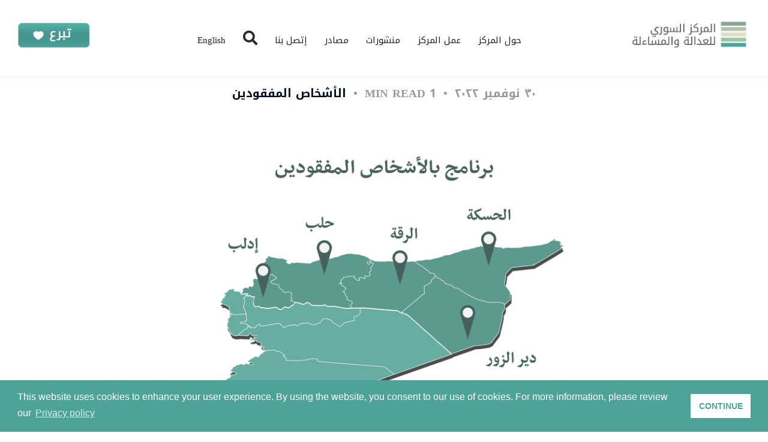

--- FILE ---
content_type: text/html; charset=utf-8
request_url: https://ar.syriaaccountability.org/twsyaa-ntq-lbhth-aan-ldhy-lmfqwdyn-aal-yd-tnzym-daash-dlb-whlb/
body_size: 8803
content:
<!DOCTYPE html>
<html lang="ar">

<head>
    <meta charset="utf-8">
    <meta name="viewport" content="width=device-width, initial-scale=1">
    <title>توسيع نطاق البحث عن الضحايا المفقودين على يد تنظيم داعش: إدلب وحلب</title>


    <link rel="stylesheet" href="/assets/built/screen.css?v=efbac1b77f">

    <link rel="icon" href="https://ar.syriaaccountability.org/content/images/size/w256h256/2022/03/sjac-pub-icon.png" type="image/png">
    <link rel="canonical" href="https://ar.syriaaccountability.org/twsyaa-ntq-lbhth-aan-ldhy-lmfqwdyn-aal-yd-tnzym-daash-dlb-whlb/">
    <meta name="referrer" content="no-referrer-when-downgrade">
    
    <meta property="og:site_name" content="المركز السوري للعدالة والمساءلة">
    <meta property="og:type" content="article">
    <meta property="og:title" content="توسيع نطاق البحث عن الضحايا المفقودين على يد تنظيم داعش: إدلب وحلب">
    <meta property="og:description" content="قام المركز السوري للعدالة والمساءلة مؤخرًا بتوسيع النطاق الجغرافي لبرنامجه
المعني بالأشخاص المفقودين ليشمل المناطق التي كانت تحت سيطرة تنظيم داعش سابقًا في
محافظتي إدلب وحلب. وعلى الرغم من أن المركز السوري قد قام سابقًا بتوثيق حالات
اختفاء قسري على يد تنظيم داعش في هذه المناطق – بالإضافة">
    <meta property="og:url" content="https://ar.syriaaccountability.org/twsyaa-ntq-lbhth-aan-ldhy-lmfqwdyn-aal-yd-tnzym-daash-dlb-whlb/">
    <meta property="og:image" content="https://ar.syriaaccountability.org/content/images/2022/11/AR-MP-Map-01-01-03.png">
    <meta property="article:published_time" content="2022-11-30T17:47:33.000Z">
    <meta property="article:modified_time" content="2023-01-23T16:15:49.000Z">
    <meta property="article:tag" content="الأشخاص المفقودين">
    <meta property="article:tag" content="مقالات">
    
    <meta property="article:publisher" content="https://www.facebook.com/ghost">
    <meta name="twitter:card" content="summary_large_image">
    <meta name="twitter:title" content="توسيع نطاق البحث عن الضحايا المفقودين على يد تنظيم داعش: إدلب وحلب">
    <meta name="twitter:description" content="قام المركز السوري للعدالة والمساءلة مؤخرًا بتوسيع النطاق الجغرافي لبرنامجه
المعني بالأشخاص المفقودين ليشمل المناطق التي كانت تحت سيطرة تنظيم داعش سابقًا في
محافظتي إدلب وحلب. وعلى الرغم من أن المركز السوري قد قام سابقًا بتوثيق حالات
اختفاء قسري على يد تنظيم داعش في هذه المناطق – بالإضافة">
    <meta name="twitter:url" content="https://ar.syriaaccountability.org/twsyaa-ntq-lbhth-aan-ldhy-lmfqwdyn-aal-yd-tnzym-daash-dlb-whlb/">
    <meta name="twitter:image" content="https://ar.syriaaccountability.org/content/images/2022/11/AR-MP-Map-01-01-03.png">
    <meta name="twitter:label1" content="Written by">
    <meta name="twitter:data1" content="sjac">
    <meta name="twitter:label2" content="Filed under">
    <meta name="twitter:data2" content="الأشخاص المفقودين, مقالات">
    <meta name="twitter:site" content="@ghost">
    <meta property="og:image:width" content="1200">
    <meta property="og:image:height" content="722">
    
    <script type="application/ld+json">
{
    "@context": "https://schema.org",
    "@type": "Article",
    "publisher": {
        "@type": "Organization",
        "name": "المركز السوري للعدالة والمساءلة",
        "url": "https://ar.syriaaccountability.org/",
        "logo": {
            "@type": "ImageObject",
            "url": "https://ar.syriaaccountability.org/content/images/size/w256h256/2022/03/sjac-pub-icon.png",
            "width": 60,
            "height": 60
        }
    },
    "author": {
        "@type": "Person",
        "name": "sjac",
        "url": "https://ar.syriaaccountability.org/author/sjac/",
        "sameAs": []
    },
    "headline": "توسيع نطاق البحث عن الضحايا المفقودين على يد تنظيم داعش: إدلب وحلب",
    "url": "https://ar.syriaaccountability.org/twsyaa-ntq-lbhth-aan-ldhy-lmfqwdyn-aal-yd-tnzym-daash-dlb-whlb/",
    "datePublished": "2022-11-30T17:47:33.000Z",
    "dateModified": "2023-01-23T16:15:49.000Z",
    "image": {
        "@type": "ImageObject",
        "url": "https://ar.syriaaccountability.org/content/images/2022/11/AR-MP-Map-01-01-03.png",
        "width": 1200,
        "height": 722
    },
    "keywords": "الأشخاص المفقودين, مقالات",
    "description": "قام المركز السوري للعدالة والمساءلة مؤخرًا بتوسيع النطاق الجغرافي لبرنامجه\nالمعني بالأشخاص المفقودين ليشمل المناطق التي كانت تحت سيطرة تنظيم داعش سابقًا في\nمحافظتي إدلب وحلب. وعلى الرغم من أن المركز السوري قد قام سابقًا بتوثيق حالات\nاختفاء قسري على يد تنظيم داعش في هذه المناطق – بالإضافة إلى عمله المستمر في\nمحافظات الرقة ودير الزور والحسكة – فإن هذا التوثيق غالبًا ما ينبع من تحقيقات\n[https://ar.syriaaccountability.org/frsun-dyaa-2/] أجريت بشأن جناة محددين من\nتنظيم داعش. غير أن المركز السوري يسعى",
    "mainEntityOfPage": "https://ar.syriaaccountability.org/twsyaa-ntq-lbhth-aan-ldhy-lmfqwdyn-aal-yd-tnzym-daash-dlb-whlb/"
}
    </script>

    <meta name="generator" content="Ghost 5.94">
    <link rel="alternate" type="application/rss+xml" title="المركز السوري للعدالة والمساءلة" href="https://ar.syriaaccountability.org/rss/">
    
    <script defer src="https://cdn.jsdelivr.net/ghost/sodo-search@~1.1/umd/sodo-search.min.js" data-key="86c94f35868b972787175771e2" data-styles="https://cdn.jsdelivr.net/ghost/sodo-search@~1.1/umd/main.css" data-sodo-search="https://ar.syriaaccountability.org/" crossorigin="anonymous"></script>
    
    <link href="https://ar.syriaaccountability.org/webmentions/receive/" rel="webmention">
    <script defer src="/public/cards.min.js?v=efbac1b77f"></script><style>:root {--ghost-accent-color: #54aca2;}</style>
    <link rel="stylesheet" type="text/css" href="/public/cards.min.css?v=efbac1b77f">
    <link rel="alternate" hreflang="en" href="https://syriaaccountability.org/widening-the-search/">


    <!-- Global site tag (gtag.js) - Google Analytics -->
<script async src="https://www.googletagmanager.com/gtag/js?id=UA-56812624-1"></script>
<script>
  window.dataLayer = window.dataLayer || [];
  function gtag(){dataLayer.push(arguments);}
  gtag('js', new Date());

  gtag('config', 'UA-56812624-1');
</script>


    <!-- Global site tag (gtag.js) - Google Analytics -->
<script async src="https://www.googletagmanager.com/gtag/js?id=G-SKFYRDF8E4"></script>
<script>
  window.dataLayer = window.dataLayer || [];
  function gtag(){dataLayer.push(arguments);}
  gtag('js', new Date());

  gtag('config', 'G-SKFYRDF8E4');
</script>

</head>

<body class="post-template tag-missing-persons tag-articles">
    <div class="site">
        <aside class="side-widget">
  <div class="inner">
   
    
      
      
      <div class="site-menu">
           <ul>
                <li><a href="/about/">حول المركز</a>

                    <ul>
                        <li>
                            <a href="/about/">حول المركز</a>
                        </li>
                        <li>
                            <a href="/who-we-are/">من نحن</a>
                        </li>

                        <li>
                            <a href="/contact/">إتصل بنا</a>
                        </li>
                    </ul>
                </li>
                <li>
                    <a href="/documentation/">عمل المركز</a>
                    <ul>
                        <li>
                            <a href="/documentation/" >توثيق الانتهاكات</a>
                        </li>
                        <li>
                            <a href="/investigation-and-case-building" >التحقيقات وبناء القضايا</a>
                        </li>
                        
                        <li>
                            <a href="/missing-persons/" >الأشخاص المفقودون</a>
                        </li>
                        <li>
                            <a href="/trial-monitoring/" >مراقبة المحاكمات</a>
                        </li>
                        <li>
                            <a href="/justice-policy/" >سياسات العدالة</a>
                        </li>

                        <li>
                            <a href="/tech-and-human-rights/" >التكنولوجيا و حقوق الانسان</a>
                        </li>
                       
                        <li>
                            <a href="/capacity-building/" >بناء القدرات</a>
                        </li>

                    </ul>
                </li>
                <li>
                    <a href="/tag/articles/">منشورات</a>
                    <ul>
                        <li>
                            <a href="/tag/articles/">تحليلات</a>
                        </li>
                        <li>
                            <a href="/tag/reports/">منشورات المركز</a>
                        </li>
                        <li>
                            <a href="/tag/trial-monitoring">مراقبة المحكمة</a>
                        </li>
                        <li>
                            <a href="/tag/human-rights-map/">خارطة انتهاكات حقوق الإنسان</a>
                        </li>
                    </ul>
                </li>
                <li>
                    <a href="/ltdryb-lqnwny-llmrkz-lswry-llaadl-wlmsl/">مصادر</a>
                    <ul>
                        <li>
                            <a href="/ltdryb-lqnwny-llmrkz-lswry-llaadl-wlmsl/"> تدريب التوثيق</a>
                        </li>
                          <li>
                            <a href="/universal-jurisdiction/">  الإختصاص العالمي لحقوق الإنسان</a>
                        </li>
                        <li>
                            <a href="/tag/infographic/">  إنفوجرافيك</a>
                        </li>
                       
                      
                    </ul>
                </li>
                <li>
                    <a href="/contact">إتصل بنا</a>
                </li>
                                <li  class="search" > <i data-ghost-search class="fa fa-search"></i> </li>

                <li>
                    <a  href="http://syriaaccountability.org" >English</a>
                </li>
            </ul>
      </div>
      <!-- end site-menu --> 
    </div>
   
  <!-- end inner --> 
</aside>

<nav class="navbar headroom">
    
        <div class="logo"><a href="/"><img src="/assets/images/sjac-logo.png?v=efbac1b77f" alt="Image"></a></div>
        <!-- end logo -->

       

        <div class="site-menu">
          <ul>
                <li><a href="/about/"> حول المركز </a>

                    <ul>
                        <li>
                            <a href="/about/">حول المركز</a>
                        </li>
                        <li>
                            <a href="/who-we-are/">من نحن</a>
                        </li>

                        <li>
                            <a href="/contact/">إتصل بنا</a>
                        </li>
                    </ul>
                </li>
                <li>
                    <a href="/documentation/">عمل المركز</a>
                    <ul>
                        <li>
                            <a href="/documentation/" >توثيق الانتهاكات</a>
                        </li>
                        <li>
                            <a href="/investigation-and-case-building" >التحقيقات وبناء القضايا</a>
                        </li>
                        
                        <li>
                            <a href="/missing-persons/" >الأشخاص المفقودون</a>
                        </li>
                        <li>
                            <a href="/trial-monitoring/" >مراقبة المحاكمات</a>
                        </li>
                        <li>
                            <a href="/justice-policy/" >سياسات العدالة</a>
                        </li>

                        <li>
                            <a href="/tech-and-human-rights/" >التكنولوجيا و حقوق الانسان</a>
                        </li>
                       
                        <li>
                            <a href="/capacity-building/" >بناء القدرات</a>
                        </li>

                    </ul>
                </li>
                <li>
                    <a href="/tag/articles/">منشورات</a>
                    <ul>
                        <li>
                            <a href="/tag/articles/">تحليلات</a>
                        </li>
                        <li>
                            <a href="/tag/reports/">منشورات المركز</a>
                        </li>
                        <li>
                            <a href="/tag/trial-monitoring">مراقبة المحكمة</a>
                        </li>
                         <li>
                            <a href="/tag/human-rights-map/">خارطة انتهاكات حقوق الإنسان</a>
                        </li>
                    </ul>
                </li>
                <li>
                    <a href="/ltdryb-lqnwny-llmrkz-lswry-llaadl-wlmsl/">مصادر</a>
                    <ul>
                        <li>
                            <a href="/ltdryb-lqnwny-llmrkz-lswry-llaadl-wlmsl/"> تدريب التوثيق</a>
                        </li>
                        
                         <li>
                            <a href="/universal-jurisdiction/">  الإختصاص العالمي لحقوق الإنسان</a>
                        </li>
                         <li>
                            <a href="/tag/infographic/">  إنفوجرافيك</a>
                        </li>
                        
                        
                        
                    </ul>
                </li>
                <li>
                    <a href="/contact">إتصل بنا</a>
                </li>
                <li class="search">
                    <i data-ghost-search class="fa fa-search"></i>
                </li>
                <li>
                    <a class="switcher" href="http://syriaaccountability.org" >English</a>
                </li>
            </ul>
        </div>
        <!-- end site-menu -->


            <span class="donate">
        <div id="donate-button-container">
<div id="donate-button"></div>
<script src="https://www.paypalobjects.com/donate/sdk/donate-sdk.js" charset="UTF-8"></script>
<script>
PayPal.Donation.Button({
env:'production',
hosted_button_id:'5YYPRDG575ZA2',
image: {
src:'https://pics.paypal.com/00/s/OGNiOTA1MjctZmRmOS00NDAzLTliY2ItNGY0ZDU4ODdkYWQ3/file.PNG',
alt:'Donate with PayPal button',
title:'PayPal - The safer, easier way to pay online!',
}
}).render('#donate-button');
</script>
</div>

</span>    

    
        
        <div class="hamburger-menu">
        <svg class="hamburger" width="30" height="30" viewBox="0 0 30 30">
          <path class="line line-top" d="M0,9h30"/>
          <path class="line line-center" d="M0,15h30"/>
          <path class="line line-bottom" d="M0,21h30"/>
        </svg>
      </div>

        <!-- end hamburger -->
    
</nav>


        


        <div class="site-content">
            <div class="content-area">
    <main class="site-main">
        
        

            <article class="single post tag-missing-persons tag-articles dir-rtl">
    <header class="single-header kg-canvas page-top  ">
            <div class="single-meta">
                <span class="single-meta-item single-meta-date">
                    <time datetime="٢٠٢٢-١١-٣٠">
                        ٣٠ نوفمبر ٢٠٢٢
                    </time>
                </span>

                <span class="single-meta-item single-meta-length">
                    1 min read
                </span>

                    <span class="single-meta-item single-meta-tag">
                        <a class="post-tag post-tag-missing-persons" href="/tag/missing-persons/">الأشخاص المفقودين</a>
                    </span>
            </div>

       

                <figure data-aos="fade-up" class="single-media kg-width-wide">
                    <img srcset="/content/images/size/w400/2022/11/AR-MP-Map-01-01-03.png 400w,
/content/images/size/w750/2022/11/AR-MP-Map-01-01-03.png 750w,
/content/images/size/w960/2022/11/AR-MP-Map-01-01-03.png 960w,
/content/images/size/w1140/2022/11/AR-MP-Map-01-01-03.png 1140w" sizes="(min-width: 1023px) 920px, calc(90vw)" src="/content/images/size/w960/2022/11/AR-MP-Map-01-01-03.png" alt="توسيع نطاق البحث عن الضحايا المفقودين على يد تنظيم داعش: إدلب وحلب">
                </figure>

         <h1 class="single-title">توسيع نطاق البحث عن الضحايا المفقودين على يد تنظيم داعش: إدلب وحلب</h1>

    </header>

    <div data-aos="fade-up" class="single-content gh-content kg-canvas">
        <p>قام المركز السوري للعدالة والمساءلة مؤخرًا بتوسيع النطاق الجغرافي لبرنامجه المعني بالأشخاص المفقودين ليشمل المناطق التي كانت تحت سيطرة تنظيم داعش سابقًا في محافظتي إدلب وحلب. وعلى الرغم من أن المركز السوري قد قام سابقًا بتوثيق حالات اختفاء قسري على يد تنظيم داعش في هذه المناطق – بالإضافة إلى عمله المستمر في محافظات الرقة ودير الزور والحسكة – فإن هذا التوثيق غالبًا ما ينبع من <a href="https://ar.syriaaccountability.org/frsun-dyaa-2/">تحقيقات</a> أجريت بشأن جناة محددين من تنظيم داعش. غير أن المركز السوري يسعى الآن بنشاط لتوثيق حالات الاختفاء القسري التي حدثت حول مناطق مختلفة في محافظتي إدلب وحلب خلال فترة سيطرة تنظيم داعش. حيث يمثل التوثيق في هذه المناطق خطوة أخرى في البحث عن ضحايا داعش من المفقودين، مع ما تأتي به هذه الخطوة من فرص وتحديات جديدة.</p><p>قرر المركز السوري توسيع برنامجه المعني بالأشخاص المفقودين ليشمل إدلب وحلب لسد فجوة جغرافية في أعمال التوثيق التي يقوم بها، ولأن القيام بذلك سيعزز جهود البحث في جميع أنحاء سوريا التي كانت تحت سيطرة تنظيم داعش سابقًا. حيث إن السلطات المحلية في هذه المناطق، كما في مناطق أخرى في سوريا، لم تُفلِح في مساعدة العائلات السورية في بحثهم عن ذويهم المفقودين. يهدف المركز السوري إلى معالجة هذه المشكلة من خلال إجراء مقابلات مع العائلات بشأن ظروف اختفاء ذويهم ووضع نظريات حول مصيرهم وأماكن وجودهم بناءً على التوثيق الذي سبق وأن جمعه من مئات المقابلات الأخرى التي تم إجراؤها مع العائلات ومن وثائق تنظيم داعش الداخلية وصور الأقمار الصناعية ومعلومات مفتوحة المصدر. وإن المركز السوري حريص على التعلم من هذه العائلات وكذلك الناجين من معتقلات تنظيم داعش والشهود المطلعين بشأن طبيعة الاختفاء القسري في شمال غرب سوريا. حيث سيساهم هذا في <a href="https://ar.syriaaccountability.org/unearthing-hope-arabic/">زيادة فهم</a>المركز السوري لجهاز الاعتقال لدى تنظيم داعش، مما يتيح له تحديد العلاقة بين مرافق الاعتقال الجديدة ومواقع المقابر لتضييق نطاق المصير المحتمل وأماكن وجود أولئك الذين اختفوا في إدلب وحلب. وبالنظر إلى أن تنظيم داعش قد فَقَدَ السيطرة على أراضٍ في شمال غرب سوريا في أواخر عام 2013 وأوائل عام 2014 وأعقب ذلك قيامه بنقل المحتجزين من هذه المنطقة إلى الشمال الشرقي، فإن معرفة الذين قام التنظيم باعتقالهم في البداية في حلب وإدلب سيساعد في توضيح هويات أولئك الذين كانوا ما زالوا يحتجزونهم في الرقة ومعاقل داعش الأخرى في الشمال الشرقي.</p><p>وقد تكون مدة وطبيعة وجود داعش في إدلب وحلب، والتي تم تحديدها من خلال ديناميكيات ساحة المعركة المتقلبة بدلًا من السيطرة السياسية المستقرة نسبيًا، قد أدت إلى أنماط مختلفة من حالات الاختفاء. وعلى الرغم من أن <a href="https://www.wilsoncenter.org/article/timeline-the-rise-spread-and-fall-the-islamic-state?ref=ar.syriaaccountability.org">الإطار الزمني</a>لانتشار تنظيم داعش معقد ولا يتّسم بالوضوح المباشر، فمن الواضح أن التنظيم قد حافظ على وجوده في معظم مناطق شمال شرق سوريا بين منتصف عام 2013 وأواخر عام 2017. ولكن لم يعمل تنظيم داعش على نطاق واسع في أنحاء الشمال الغربي إلّا في الفترة ما بين مطلع عام 2013 ومطلع عام 2014 تقريبًا. <a href="#_ftn1">[1]</a>وتم إخراج تنظيم داعش من إدلب ومدينة حلب بحلول حزيران/يونيو 2014، ومثلّت مدينة الباب الحدود الغربية التقريبية لسيطرته حتى شباط/فبراير 2017 تقريبًا.</p><p>وفي مواجهة المعارضة المسلحة المستمرة في الشمال الغربي، بين عامي 2014 و2017، ركز تنظيم داعش بشكل متزايد على تعزيز سيطرته في محافظات الرقة ودير الزور والحسكة والأراضي التي استولى عليها في العراق. وفي الواقع، بينما كان تنظيم داعش قادرًا على إنشاء جهاز قضائي وأمني طويل الأمد في شمال شرق سوريا، فقد كان منشغلًا في الغالب بالاشتباكات العسكرية المباشرة في الشمال الغربي مع الجماعات السلفية الجهادية الأخرى مثل جبهة النصرة وفصائل المعارضة المسلحة بشكل عام. حيث إن السياق العسكري المتقلب الذي عمل فيه تنظيم داعش في الشمال الغربي، لا سيما في إدلب، يعني أن أولئك الذين احتجزهم التنظيم واختفوا في عامي 2013-2014 كانوا على الأرجح مقاتلين مسلحين أكثر من كونهم مدنيين. وعلى الرغم من أن تنظيم داعش استهدف بالطبع أعضاء المعارضة المدنية أينما كان يعمل، فقد يكون التنظيم قد اعتقل مدنيين بأعداد أقل في الشمال الغربي نظرًا لأنه كان بالفعل في موقع عسكري ضعيف، وسعى إلى تجنب تنفير السكان المدنيين في هذه الفترة المبكرة من نشأته. وهذا يتناقض مع أماكن مثل الرقة، حيث نمت الأجهزة الأمنية لتنظيم داعش لتشمل كلًا من قوات شرطة الآداب وقوات الشرطة النظامية التي اعتقلتا مئات إن لم يكن آلاف المدنيين لأسباب متنوعة وعلى مدى عدة سنوات.</p><p>تشير جهود التوثيق الأولية التي يبذلها المركز السوري في الشمال الغربي إلى أن الملفات التعريفية لمعتقلي داعش هنا كانت مختلفة بالفعل. فعلى سبيل المثال، تحدث منسقو التوثيق في المركز السوري الذين يغطون هذه المنطقة مع أحد الناجين من اعتقال تنظيم داعش والذي كان معتقلًا في منشأة بالقرب من مدينة حلب ووجدوا أنها كانت مأهولة بالكامل تقريبًا بأسرى من مقاتلي الجيش السوري الحر. وزعمت تقارير أن تنظيم داعش قد قام بإعدام معظم مقاتلي الجيش السوري الحر في المنشأة نفسها بعد إعلان بأنهم مرتدون، كما فعل لاحقًا مع العديد من المعتقلين المدنيين الذين يعيشون تحت سيطرته. ويجب على المركز السوري جمع المزيد من التوثيق من الشمال الغربي قبل أن يتمكن من وضع نظريات حول مصير ومكان وجود أعداد كبيرة من الأشخاص الذين فُقِدوا خلال فترة سيطرة تنظيم داعش.</p><p>وهناك العديد من التحديات الرئيسية لجهود التوثيق في الشمال الغربي، وبعضها فريد من نوعه بالنسبة للظروف في هذا الجزء من البلد. أولًا، إن الفترة الزمنية القصيرة نسبيًا التي كان فيها تنظيم داعش طرفًا رئيسيًا في النزاع في شمال غرب سوريا، بالإضافة إلى التغير السريع في السيطرة السياسية على المنطقة، تجعل تحديد الظروف والجناة المحتملين المتورطين في حالات الاختفاء القسري أكثر صعوبة. ففي عام 2013، كان من الصعب في كثير من الأحيان التمييز بين تنظيم داعش والجماعات السلفية الجهادية الأخرى مثل جبهة النصرة، على سبيل المثال، بسبب الولاءات المتغيرة لمنتسبيهم. ثانيًا، يجعل عدم الاستقرار السياسي المستمر في شمال غرب سوريا إجراء المقابلات بصورة آمنة هناك أكثر صعوبة من إجرائها في الشمال الشرقي، خاصة مع وجود هجوم عسكري تركي آخر <a href="https://www.reuters.com/world/middle-east/turkish-forces-nearly-ready-syria-ground-operation-officials-2022-11-28/?ref=ar.syriaaccountability.org">وشيك</a> في المنطقة. وأخيرًا، لا يزال بناء الثقة مع عائلات المفقودين والناجين من اعتقال تنظيم داعش والشهود المطلعين يمثل تحديًا في جميع أنحاء سوريا التي كان يسيطر عليها تنظيم داعش سابقًا. حيث إن الخوف من انتقام الخلايا النائمة لداعش منتشر، بينما في إدلب على وجه التحديد، تعرب العائلات عن قلقها من أن السلطات المحلية المرتبطة بجبهة النصرة ستتهمهم بأنهم من أنصار داعش.</p><p>وعلى الرغم من هذه التحديات، فمن الضروري الاستمرار في توسيع النطاق الجغرافي للبحث عن ضحايا داعش من المفقودين. فإن كان من بين ذويكم شخص مفقود من الأجزاء التي كانت تحت سيطرة تنظيم داعش سابقًا في إدلب وحلب أو أي منطقة أخرى في سوريا وترغبون في توثيق قضيته عند المركز السوري للعدالة والمساءلة، يرجى الاتصال بنا على <a href="/cdn-cgi/l/email-protection#c3aaada5ac83b0bab1aaa2a2a0a0acb6adb7a2a1aaafaab7baedacb1a4"><span class="__cf_email__" data-cfemail="bcd5d2dad3fccfc5ced5dddddfdfd3c9d2c8ddded5d0d5c8c592d3cedb">[email&#160;protected]</span></a>.</p><p></p><hr><p><a href="#_ftnref1">[1]</a> للحصول على وصف تفصيلي لداعش خلال هذه الفترة، ارجع إلى تشارلز ليستر، الجهاد السوري: الجهاد السوري: القاعدة، الدولة الإسلامية، وتطورات الانتفاضة" (أوكسفورد: مطبعة جامعة أوكسفورد، 2015)، صفحة 119-218.</p>
    </div>

</article>

    </main>
</div>


        </div>

          <footer class="footer pattern-dots-sm">
            <div class="container">
                <div class="row">
                    <div class="col-lg-4 col-md-6">
                        <h6 class="widget-title">حول المركز</h6>
                        <ul class="footer-menu">
                            <li><a href="/about/">حول المركز </a></li>
                            <li><a href="/contact/">إتصل بنا</a></li>
                            <li><a href="/careers/">وظائف</a></li>
                        </ul>
                    </div>
                    <!-- end col-4 -->
                    <div class="col-lg-4 col-md-6">
                        <h6 class="widget-title">تواصل</h6>
                        <ul class="social-media">
                            <li><a href="https://www.facebook.com/SyriaAccountability/" target="_blank"><i
                                        class="fab fa-facebook-f"></i> /SyriaAccountability</a></li>
                            <li><a href="https://twitter.com/SJAC_info" target="_blank"><i class="fab fa-twitter"></i>
                                    /@SJAC_Info</a></li>
                            <li><a href="https://www.youtube.com/channel/UCWt72hwuxx4Sk15i4opBC4w" target="_blank"><i
                                        class="fab fa-youtube"></i> /SyriaAccountability</a></li>
                        </ul>
                    </div>
                    <!-- end col-4 -->
                    <div class="col-lg-4">
                        <h6 class="widget-title">العنوان</h6>
                        <address class="address">


                            المركز الرئيسي- واشنطن:
 <br>

                            1612 K St NW, Ste 400 <br>

                            Washington, DC 20006


                        </address>
                    </div>
                    <!-- end col-4 -->
                </div>
                <!-- end row -->
            </div>
            <!-- end container -->
            <div class="footer-bottom">
                <div class="container">
                    <div class="row">
                     <div class="tos">
                            <a href="/tos">شروط الاستخدام وسياسة الخصوصية</a>
                            <a href="/colophon">بيانات الموقع</a>
                            <a href="/copyright">حقوق النشر</a>

                        </div>
                    <small class="copyright">  .المركز السوري للعدالة والمساءلة، جميع الحقوق محفوظة   &copy; ٢٠٢٦</small>
                    </div>
                </div>
                <!-- end container -->
            </div>
            <!-- end footer-bottom -->
        </footer>
        <!-- Root element of PhotoSwipe. Must have class pswp. -->
<div class="pswp" tabindex="-1" role="dialog" aria-hidden="true">
    <!-- Background of PhotoSwipe.
        It's a separate element as animating opacity is faster than rgba(). -->
    <div class="pswp__bg"></div>

    <!-- Slides wrapper with overflow:hidden. -->
    <div class="pswp__scroll-wrap">
        <!-- Container that holds slides.
          PhotoSwipe keeps only 3 of them in the DOM to save memory.
          Don't modify these 3 pswp__item elements, data is added later on. -->
        <div class="pswp__container">
            <div class="pswp__item"></div>
            <div class="pswp__item"></div>
            <div class="pswp__item"></div>
        </div>

        <!-- Default (PhotoSwipeUI_Default) interface on top of sliding area. Can be changed. -->
        <div class="pswp__ui pswp__ui--hidden">
            <div class="pswp__top-bar">
                <!--  Controls are self-explanatory. Order can be changed. -->
                <div class="pswp__counter"></div>

                <button class="pswp__button pswp__button--close" title="Close (Esc)"></button>
                <button class="pswp__button pswp__button--share" title="Share"></button>
                <button class="pswp__button pswp__button--fs" title="Toggle fullscreen"></button>
                <button class="pswp__button pswp__button--zoom" title="Zoom in/out"></button>

                <!-- Preloader demo https://codepen.io/dimsemenov/pen/yyBWoR -->
                <!-- element will get class pswp__preloader--active when preloader is running -->
                <div class="pswp__preloader">
                    <div class="pswp__preloader__icn">
                        <div class="pswp__preloader__cut">
                            <div class="pswp__preloader__donut"></div>
                        </div>
                    </div>
                </div>
            </div>

            <div class="pswp__share-modal pswp__share-modal--hidden pswp__single-tap">
                <div class="pswp__share-tooltip"></div>
            </div>

            <button class="pswp__button pswp__button--arrow--left" title="Previous (arrow left)"></button>
            <button class="pswp__button pswp__button--arrow--right" title="Next (arrow right)"></button>

            <div class="pswp__caption">
                <div class="pswp__caption__center"></div>
            </div>
        </div>
    </div>
</div>    </div>

    <script data-cfasync="false" src="/cdn-cgi/scripts/5c5dd728/cloudflare-static/email-decode.min.js"></script><script>
        if (document.body.classList.contains('with-full-cover') && (/Android|webOS|iPhone|iPad|iPod|BlackBerry/i.test(navigator.platform))) {
            document.getElementsByClassName('cover')[0].style.height = window.innerHeight + 'px';
        }
    </script>

    <script src="/assets/built/main.min.js?v=efbac1b77f"></script>

    

   

</body>

</html>

--- FILE ---
content_type: application/javascript; charset=UTF-8
request_url: https://ar.syriaaccountability.org/assets/built/main.min.js?v=efbac1b77f
body_size: 77102
content:
!function(e,t){"object"==typeof exports&&"object"==typeof module?module.exports=t():"function"==typeof define&&define.amd?define([],t):"object"==typeof exports?exports.AOS=t():e.AOS=t()}(this,function(){return o={},i.m=n=[function(e,t,i){"use strict";function n(e){return e&&e.__esModule?e:{default:e}}function o(){f=(0,h.default)(),y()}var a=Object.assign||function(e){for(var t=1;t<arguments.length;t++){var i,n=arguments[t];for(i in n)Object.prototype.hasOwnProperty.call(n,i)&&(e[i]=n[i])}return e},s=(n(i(1)),i(6)),r=n(s),l=n(i(7)),c=n(i(8)),d=n(i(9)),u=n(i(10)),p=n(i(11)),h=n(i(14)),f=[],m=!1,v=document.all&&!window.atob,g={offset:120,delay:0,easing:"ease",duration:400,disable:!1,once:!1,startEvent:"DOMContentLoaded",throttleDelay:99,debounceDelay:50,disableMutationObserver:!1},y=function(){if(m=0<arguments.length&&void 0!==arguments[0]&&arguments[0]?!0:m)return f=(0,p.default)(f,g),(0,u.default)(f,g.once),f};e.exports={init:function(e){return g=a(g,e),f=(0,h.default)(),!0===(e=g.disable)||"mobile"===e&&d.default.mobile()||"phone"===e&&d.default.phone()||"tablet"===e&&d.default.tablet()||"function"==typeof e&&!0===e()||v?void f.forEach(function(e,t){e.node.removeAttribute("data-aos"),e.node.removeAttribute("data-aos-easing"),e.node.removeAttribute("data-aos-duration"),e.node.removeAttribute("data-aos-delay")}):(document.querySelector("body").setAttribute("data-aos-easing",g.easing),document.querySelector("body").setAttribute("data-aos-duration",g.duration),document.querySelector("body").setAttribute("data-aos-delay",g.delay),"DOMContentLoaded"===g.startEvent&&-1<["complete","interactive"].indexOf(document.readyState)?y(!0):("load"===g.startEvent?window:document).addEventListener(g.startEvent,function(){y(!0)}),window.addEventListener("resize",(0,l.default)(y,g.debounceDelay,!0)),window.addEventListener("orientationchange",(0,l.default)(y,g.debounceDelay,!0)),window.addEventListener("scroll",(0,r.default)(function(){(0,u.default)(f,g.once)},g.throttleDelay)),g.disableMutationObserver||(0,c.default)("[data-aos]",o),f)},refresh:y,refreshHard:o}},function(e,t){},,,,,function(h,e){!function(e){"use strict";function a(n,i,e){function o(e){var t=l,i=c;return l=c=void 0,f=e,u=n.apply(i,t)}function a(e){var t=e-h;return void 0===h||i<=t||t<0||v&&d<=e-f}function s(){var e,t=S();return a(t)?r(t):void(p=setTimeout(s,(t=i-((e=t)-h),v?E(t,d-(e-f)):t)))}function r(e){return p=void 0,g&&l?o(e):(l=c=void 0,u)}function t(){var e=S(),t=a(e);if(l=arguments,c=this,h=e,t){if(void 0===p)return f=t=h,p=setTimeout(s,i),m?o(t):u;if(v)return p=setTimeout(s,i),o(h)}return void 0===p&&(p=setTimeout(s,i)),u}var l,c,d,u,p,h,f=0,m=!1,v=!1,g=!0;if("function"!=typeof n)throw new TypeError(w);return i=b(i)||0,y(e)&&(m=!!e.leading,v="maxWait"in e,d=v?x(b(e.maxWait)||0,i):d,g="trailing"in e?!!e.trailing:g),t.cancel=function(){void 0!==p&&clearTimeout(p),l=h=c=p=void(f=0)},t.flush=function(){return void 0===p?u:r(S())},t}function y(e){var t=void 0===e?"undefined":n(e);return e&&("object"==t||"function"==t)}function i(e){return"symbol"==(void 0===e?"undefined":n(e))||!!(t=e)&&"object"==(void 0===t?"undefined":n(t))&&"[object Symbol]"==p.call(e);var t}function b(e){if("number"==typeof e)return e;if(i(e))return o;if("string"!=typeof(e=y(e)?y(t="function"==typeof e.valueOf?e.valueOf():e)?t+"":t:e))return 0===e?e:+e;e=e.replace(s,"");var t=l.test(e);return t||c.test(e)?d(e.slice(2),t?2:8):r.test(e)?o:+e}var n="function"==typeof Symbol&&"symbol"==typeof Symbol.iterator?function(e){return typeof e}:function(e){return e&&"function"==typeof Symbol&&e.constructor===Symbol&&e!==Symbol.prototype?"symbol":typeof e},w="Expected a function",o=NaN,s=/^\s+|\s+$/g,r=/^[-+]0x[0-9a-f]+$/i,l=/^0b[01]+$/i,c=/^0o[0-7]+$/i,d=parseInt,t="object"==(void 0===e?"undefined":n(e))&&e&&e.Object===Object&&e,e="object"==("undefined"==typeof self?"undefined":n(self))&&self&&self.Object===Object&&self,u=t||e||Function("return this")(),p=Object.prototype.toString,x=Math.max,E=Math.min,S=function(){return u.Date.now()};h.exports=function(e,t,i){var n=!0,o=!0;if("function"!=typeof e)throw new TypeError(w);return y(i)&&(n="leading"in i?!!i.leading:n,o="trailing"in i?!!i.trailing:o),a(e,t,{leading:n,maxWait:t,trailing:o})}}.call(e,function(){return this}())},function(h,e){!function(e){"use strict";function y(e){var t=void 0===e?"undefined":n(e);return e&&("object"==t||"function"==t)}function i(e){return"symbol"==(void 0===e?"undefined":n(e))||!!(t=e)&&"object"==(void 0===t?"undefined":n(t))&&p.call(e)==a;var t}function b(e){if("number"==typeof e)return e;if(i(e))return o;if("string"!=typeof(e=y(e)?y(t="function"==typeof e.valueOf?e.valueOf():e)?t+"":t:e))return 0===e?e:+e;e=e.replace(s,"");var t=l.test(e);return t||c.test(e)?d(e.slice(2),t?2:8):r.test(e)?o:+e}function w(){return u.Date.now()}var n="function"==typeof Symbol&&"symbol"==typeof Symbol.iterator?function(e){return typeof e}:function(e){return e&&"function"==typeof Symbol&&e.constructor===Symbol&&e!==Symbol.prototype?"symbol":typeof e},o=NaN,a="[object Symbol]",s=/^\s+|\s+$/g,r=/^[-+]0x[0-9a-f]+$/i,l=/^0b[01]+$/i,c=/^0o[0-7]+$/i,d=parseInt,t="object"==(void 0===e?"undefined":n(e))&&e&&e.Object===Object&&e,e="object"==("undefined"==typeof self?"undefined":n(self))&&self&&self.Object===Object&&self,u=t||e||Function("return this")(),p=Object.prototype.toString,x=Math.max,E=Math.min;h.exports=function(n,i,e){function o(e){var t=l,i=c;return l=c=void 0,f=e,u=n.apply(i,t)}function a(e){var t=e-h;return void 0===h||i<=t||t<0||v&&d<=e-f}function s(){var e,t=w();return a(t)?r(t):void(p=setTimeout(s,(t=i-((e=t)-h),v?E(t,d-(e-f)):t)))}function r(e){return p=void 0,g&&l?o(e):(l=c=void 0,u)}function t(){var e=w(),t=a(e);if(l=arguments,c=this,h=e,t){if(void 0===p)return f=t=h,p=setTimeout(s,i),m?o(t):u;if(v)return p=setTimeout(s,i),o(h)}return void 0===p&&(p=setTimeout(s,i)),u}var l,c,d,u,p,h,f=0,m=!1,v=!1,g=!0;if("function"!=typeof n)throw new TypeError("Expected a function");return i=b(i)||0,y(e)&&(m=!!e.leading,v="maxWait"in e,d=v?x(b(e.maxWait)||0,i):d,g="trailing"in e?!!e.trailing:g),t.cancel=function(){void 0!==p&&clearTimeout(p),l=h=c=p=void(f=0)},t.flush=function(){return void 0===p?u:r(w())},t}}.call(e,function(){return this}())},function(e,t){"use strict";function n(e){e&&e.forEach(function(e){var t=Array.prototype.slice.call(e.addedNodes),e=Array.prototype.slice.call(e.removedNodes);t.concat(e).filter(function(e){return e.hasAttribute&&e.hasAttribute("data-aos")}).length&&s()})}Object.defineProperty(t,"__esModule",{value:!0});var o=window.document,a=window.MutationObserver||window.WebKitMutationObserver||window.MozMutationObserver,s=function(){};t.default=function(e,t){var i=new a(n);s=t,i.observe(o.documentElement,{childList:!0,subtree:!0,removedNodes:!0})}},function(e,t){"use strict";function i(){return navigator.userAgent||navigator.vendor||window.opera||""}Object.defineProperty(t,"__esModule",{value:!0});var n=/(android|bb\d+|meego).+mobile|avantgo|bada\/|blackberry|blazer|compal|elaine|fennec|hiptop|iemobile|ip(hone|od)|iris|kindle|lge |maemo|midp|mmp|mobile.+firefox|netfront|opera m(ob|in)i|palm( os)?|phone|p(ixi|re)\/|plucker|pocket|psp|series(4|6)0|symbian|treo|up\.(browser|link)|vodafone|wap|windows ce|xda|xiino/i,o=/1207|6310|6590|3gso|4thp|50[1-6]i|770s|802s|a wa|abac|ac(er|oo|s\-)|ai(ko|rn)|al(av|ca|co)|amoi|an(ex|ny|yw)|aptu|ar(ch|go)|as(te|us)|attw|au(di|\-m|r |s )|avan|be(ck|ll|nq)|bi(lb|rd)|bl(ac|az)|br(e|v)w|bumb|bw\-(n|u)|c55\/|capi|ccwa|cdm\-|cell|chtm|cldc|cmd\-|co(mp|nd)|craw|da(it|ll|ng)|dbte|dc\-s|devi|dica|dmob|do(c|p)o|ds(12|\-d)|el(49|ai)|em(l2|ul)|er(ic|k0)|esl8|ez([4-7]0|os|wa|ze)|fetc|fly(\-|_)|g1 u|g560|gene|gf\-5|g\-mo|go(\.w|od)|gr(ad|un)|haie|hcit|hd\-(m|p|t)|hei\-|hi(pt|ta)|hp( i|ip)|hs\-c|ht(c(\-| |_|a|g|p|s|t)|tp)|hu(aw|tc)|i\-(20|go|ma)|i230|iac( |\-|\/)|ibro|idea|ig01|ikom|im1k|inno|ipaq|iris|ja(t|v)a|jbro|jemu|jigs|kddi|keji|kgt( |\/)|klon|kpt |kwc\-|kyo(c|k)|le(no|xi)|lg( g|\/(k|l|u)|50|54|\-[a-w])|libw|lynx|m1\-w|m3ga|m50\/|ma(te|ui|xo)|mc(01|21|ca)|m\-cr|me(rc|ri)|mi(o8|oa|ts)|mmef|mo(01|02|bi|de|do|t(\-| |o|v)|zz)|mt(50|p1|v )|mwbp|mywa|n10[0-2]|n20[2-3]|n30(0|2)|n50(0|2|5)|n7(0(0|1)|10)|ne((c|m)\-|on|tf|wf|wg|wt)|nok(6|i)|nzph|o2im|op(ti|wv)|oran|owg1|p800|pan(a|d|t)|pdxg|pg(13|\-([1-8]|c))|phil|pire|pl(ay|uc)|pn\-2|po(ck|rt|se)|prox|psio|pt\-g|qa\-a|qc(07|12|21|32|60|\-[2-7]|i\-)|qtek|r380|r600|raks|rim9|ro(ve|zo)|s55\/|sa(ge|ma|mm|ms|ny|va)|sc(01|h\-|oo|p\-)|sdk\/|se(c(\-|0|1)|47|mc|nd|ri)|sgh\-|shar|sie(\-|m)|sk\-0|sl(45|id)|sm(al|ar|b3|it|t5)|so(ft|ny)|sp(01|h\-|v\-|v )|sy(01|mb)|t2(18|50)|t6(00|10|18)|ta(gt|lk)|tcl\-|tdg\-|tel(i|m)|tim\-|t\-mo|to(pl|sh)|ts(70|m\-|m3|m5)|tx\-9|up(\.b|g1|si)|utst|v400|v750|veri|vi(rg|te)|vk(40|5[0-3]|\-v)|vm40|voda|vulc|vx(52|53|60|61|70|80|81|83|85|98)|w3c(\-| )|webc|whit|wi(g |nc|nw)|wmlb|wonu|x700|yas\-|your|zeto|zte\-/i,a=/(android|bb\d+|meego).+mobile|avantgo|bada\/|blackberry|blazer|compal|elaine|fennec|hiptop|iemobile|ip(hone|od)|iris|kindle|lge |maemo|midp|mmp|mobile.+firefox|netfront|opera m(ob|in)i|palm( os)?|phone|p(ixi|re)\/|plucker|pocket|psp|series(4|6)0|symbian|treo|up\.(browser|link)|vodafone|wap|windows ce|xda|xiino|android|ipad|playbook|silk/i,s=/1207|6310|6590|3gso|4thp|50[1-6]i|770s|802s|a wa|abac|ac(er|oo|s\-)|ai(ko|rn)|al(av|ca|co)|amoi|an(ex|ny|yw)|aptu|ar(ch|go)|as(te|us)|attw|au(di|\-m|r |s )|avan|be(ck|ll|nq)|bi(lb|rd)|bl(ac|az)|br(e|v)w|bumb|bw\-(n|u)|c55\/|capi|ccwa|cdm\-|cell|chtm|cldc|cmd\-|co(mp|nd)|craw|da(it|ll|ng)|dbte|dc\-s|devi|dica|dmob|do(c|p)o|ds(12|\-d)|el(49|ai)|em(l2|ul)|er(ic|k0)|esl8|ez([4-7]0|os|wa|ze)|fetc|fly(\-|_)|g1 u|g560|gene|gf\-5|g\-mo|go(\.w|od)|gr(ad|un)|haie|hcit|hd\-(m|p|t)|hei\-|hi(pt|ta)|hp( i|ip)|hs\-c|ht(c(\-| |_|a|g|p|s|t)|tp)|hu(aw|tc)|i\-(20|go|ma)|i230|iac( |\-|\/)|ibro|idea|ig01|ikom|im1k|inno|ipaq|iris|ja(t|v)a|jbro|jemu|jigs|kddi|keji|kgt( |\/)|klon|kpt |kwc\-|kyo(c|k)|le(no|xi)|lg( g|\/(k|l|u)|50|54|\-[a-w])|libw|lynx|m1\-w|m3ga|m50\/|ma(te|ui|xo)|mc(01|21|ca)|m\-cr|me(rc|ri)|mi(o8|oa|ts)|mmef|mo(01|02|bi|de|do|t(\-| |o|v)|zz)|mt(50|p1|v )|mwbp|mywa|n10[0-2]|n20[2-3]|n30(0|2)|n50(0|2|5)|n7(0(0|1)|10)|ne((c|m)\-|on|tf|wf|wg|wt)|nok(6|i)|nzph|o2im|op(ti|wv)|oran|owg1|p800|pan(a|d|t)|pdxg|pg(13|\-([1-8]|c))|phil|pire|pl(ay|uc)|pn\-2|po(ck|rt|se)|prox|psio|pt\-g|qa\-a|qc(07|12|21|32|60|\-[2-7]|i\-)|qtek|r380|r600|raks|rim9|ro(ve|zo)|s55\/|sa(ge|ma|mm|ms|ny|va)|sc(01|h\-|oo|p\-)|sdk\/|se(c(\-|0|1)|47|mc|nd|ri)|sgh\-|shar|sie(\-|m)|sk\-0|sl(45|id)|sm(al|ar|b3|it|t5)|so(ft|ny)|sp(01|h\-|v\-|v )|sy(01|mb)|t2(18|50)|t6(00|10|18)|ta(gt|lk)|tcl\-|tdg\-|tel(i|m)|tim\-|t\-mo|to(pl|sh)|ts(70|m\-|m3|m5)|tx\-9|up(\.b|g1|si)|utst|v400|v750|veri|vi(rg|te)|vk(40|5[0-3]|\-v)|vm40|voda|vulc|vx(52|53|60|61|70|80|81|83|85|98)|w3c(\-| )|webc|whit|wi(g |nc|nw)|wmlb|wonu|x700|yas\-|your|zeto|zte\-/i,r=(function(e,t,i){return t&&c(e.prototype,t),i&&c(e,i),e}(l,[{key:"phone",value:function(){var e=i();return!(!n.test(e)&&!o.test(e.substr(0,4)))}},{key:"mobile",value:function(){var e=i();return!(!a.test(e)&&!s.test(e.substr(0,4)))}},{key:"tablet",value:function(){return this.mobile()&&!this.phone()}}]),l);function l(){!function(e,t){if(!(e instanceof t))throw new TypeError("Cannot call a class as a function")}(this,l)}function c(e,t){for(var i=0;i<t.length;i++){var n=t[i];n.enumerable=n.enumerable||!1,n.configurable=!0,"value"in n&&(n.writable=!0),Object.defineProperty(e,n.key,n)}}t.default=new r},function(e,t){"use strict";Object.defineProperty(t,"__esModule",{value:!0});t.default=function(e,a){var s=window.pageYOffset,r=window.innerHeight;e.forEach(function(e,t){var i,n,o;n=r+s,o=a,e=(i=e).node.getAttribute("data-aos-once"),n>i.position?i.node.classList.add("aos-animate"):void 0===e||"false"!==e&&(o||"true"===e)||i.node.classList.remove("aos-animate")})}},function(e,t,i){"use strict";Object.defineProperty(t,"__esModule",{value:!0});var i=i(12),n=(i=i)&&i.__esModule?i:{default:i};t.default=function(e,i){return e.forEach(function(e,t){e.node.classList.add("aos-init"),e.position=(0,n.default)(e.node,i.offset)}),e}},function(e,t,i){"use strict";Object.defineProperty(t,"__esModule",{value:!0});var i=i(13),s=(i=i)&&i.__esModule?i:{default:i};t.default=function(e,t){var i=0,n=0,o=window.innerHeight,a={offset:e.getAttribute("data-aos-offset"),anchor:e.getAttribute("data-aos-anchor"),anchorPlacement:e.getAttribute("data-aos-anchor-placement")};switch(a.offset&&!isNaN(a.offset)&&(n=parseInt(a.offset)),a.anchor&&document.querySelectorAll(a.anchor)&&(e=document.querySelectorAll(a.anchor)[0]),i=(0,s.default)(e).top,a.anchorPlacement){case"top-bottom":break;case"center-bottom":i+=e.offsetHeight/2;break;case"bottom-bottom":i+=e.offsetHeight;break;case"top-center":i+=o/2;break;case"bottom-center":i+=o/2+e.offsetHeight;break;case"center-center":i+=o/2+e.offsetHeight/2;break;case"top-top":i+=o;break;case"bottom-top":i+=e.offsetHeight+o;break;case"center-top":i+=e.offsetHeight/2+o}return i+(n=!(a.anchorPlacement||a.offset||isNaN(t))?t:n)}},function(e,t){"use strict";Object.defineProperty(t,"__esModule",{value:!0});t.default=function(e){for(var t=0,i=0;e&&!isNaN(e.offsetLeft)&&!isNaN(e.offsetTop);)t+=e.offsetLeft-("BODY"!=e.tagName?e.scrollLeft:0),i+=e.offsetTop-("BODY"!=e.tagName?e.scrollTop:0),e=e.offsetParent;return{top:i,left:t}}},function(e,t){"use strict";Object.defineProperty(t,"__esModule",{value:!0});t.default=function(e){return e=e||document.querySelectorAll("[data-aos]"),Array.prototype.map.call(e,function(e){return{node:e}})}}],i.c=o,i.p="dist/",i(0);function i(e){if(o[e])return o[e].exports;var t=o[e]={exports:{},id:e,loaded:!1};return n[e].call(t.exports,t,t.exports,i),t.loaded=!0,t.exports}var n,o}),function(d){var u,o,t,i,n;function e(e){this.initialise.apply(this,arguments)}function a(e){u.deepExtend(this.options={},i),u.isPlainObject(e)&&u.deepExtend(this.options,e),this.currentServiceIndex=-1}function s(e){return new Error("Error ["+(e.code||"UNKNOWN")+"]: "+e.error)}function r(){this.initialise.apply(this,arguments)}function l(e){this.openingTimeout=null,u.removeClass(e,"cc-invisible")}function c(e){e.style.display="none",e.removeEventListener(d.transitionEnd,this.afterTransition),this.afterTransition=null}function p(){var e=this.options.position.split("-"),t=[];return e.forEach(function(e){t.push("cc-"+e)}),t}function h(e){var t=this.options,i=document.createElement("div"),n=t.container&&1===t.container.nodeType?t.container:document.body;i.innerHTML=e;i=i.children[0];return i.style.display="none",u.hasClass(i,"cc-window")&&d.hasTransition&&u.addClass(i,"cc-invisible"),this.onButtonClick=function(e){var t=u.traverseDOMPath(e.target,"cc-btn")||e.target;!u.hasClass(t,"cc-btn")||(e=(e=t.className.match(new RegExp("\\bcc-("+o.join("|")+")\\b")))&&e[1]||!1)&&(this.setStatus(e),this.close(!0)),u.hasClass(t,"cc-close")&&(this.setStatus(d.status.dismiss),this.close(!0)),u.hasClass(t,"cc-revoke")&&this.revokeChoice()}.bind(this),i.addEventListener("click",this.onButtonClick),t.autoAttach&&(n.firstChild?n.insertBefore(i,n.firstChild):n.appendChild(i)),i}function f(e,t){for(var i=0,n=e.length;i<n;++i){var o=e[i];if(o instanceof RegExp&&o.test(t)||"string"==typeof o&&o.length&&o===t)return 1}}d.hasInitialised||(u={escapeRegExp:function(e){return e.replace(/[\-\[\]\/\{\}\(\)\*\+\?\.\\\^\$\|]/g,"\\$&")},hasClass:function(e,t){return 1===e.nodeType&&0<=(" "+e.className+" ").replace(/[\n\t]/g," ").indexOf(" "+t+" ")},addClass:function(e,t){e.className+=" "+t},removeClass:function(e,t){t=new RegExp("\\b"+this.escapeRegExp(t)+"\\b");e.className=e.className.replace(t,"")},interpolateString:function(e,t){return e.replace(/{{([a-z][a-z0-9\-_]*)}}/gi,function(e){return t(arguments[1])||""})},getCookie:function(e){e=("; "+document.cookie).split("; "+e+"=");return e.length<2?void 0:e.pop().split(";").shift()},setCookie:function(e,t,i,n,o,a){var s=new Date;s.setHours(s.getHours()+24*(i||365));o=[e+"="+t,"expires="+s.toUTCString(),"path="+(o||"/")];n&&o.push("domain="+n),a&&o.push("secure"),document.cookie=o.join(";")},deepExtend:function(e,t){for(var i in t)t.hasOwnProperty(i)&&(i in e&&this.isPlainObject(e[i])&&this.isPlainObject(t[i])?this.deepExtend(e[i],t[i]):e[i]=t[i]);return e},throttle:function(e,t){var i=!1;return function(){i||(e.apply(this,arguments),i=!0,setTimeout(function(){i=!1},t))}},hash:function(e){var t,i,n=0;if(0===e.length)return n;for(t=0,i=e.length;t<i;++t)n=(n<<5)-n+e.charCodeAt(t),n|=0;return n},normaliseHex:function(e){return e=3==(e="#"==e[0]?e.substr(1):e).length?e[0]+e[0]+e[1]+e[1]+e[2]+e[2]:e},getContrast:function(e){return e=this.normaliseHex(e),128<=(299*parseInt(e.substr(0,2),16)+587*parseInt(e.substr(2,2),16)+114*parseInt(e.substr(4,2),16))/1e3?"#000":"#fff"},getLuminance:function(e){var t=parseInt(this.normaliseHex(e),16),i=38+(t>>16),e=38+(t>>8&255),t=38+(255&t);return"#"+(16777216+65536*(i<255?i<1?0:i:255)+256*(e<255?e<1?0:e:255)+(t<255?t<1?0:t:255)).toString(16).slice(1)},isMobile:function(){return/Android|webOS|iPhone|iPad|iPod|BlackBerry|IEMobile|Opera Mini/i.test(navigator.userAgent)},isPlainObject:function(e){return"object"==typeof e&&null!==e&&e.constructor==Object},traverseDOMPath:function(e,t){return e&&e.parentNode?u.hasClass(e,t)?e:this.traverseDOMPath(e.parentNode,t):null}},d.status={deny:"deny",allow:"allow",dismiss:"dismiss"},d.transitionEnd=function(){var e,t=document.createElement("div"),i={t:"transitionend",OT:"oTransitionEnd",msT:"MSTransitionEnd",MozT:"transitionend",WebkitT:"webkitTransitionEnd"};for(e in i)if(i.hasOwnProperty(e)&&void 0!==t.style[e+"ransition"])return i[e];return""}(),d.hasTransition=!!d.transitionEnd,o=Object.keys(d.status).map(u.escapeRegExp),d.customStyles={},d.Popup=(n={enabled:!0,container:null,cookie:{name:"cookieconsent_status",path:"/",domain:"",expiryDays:365,secure:!1},onPopupOpen:function(){},onPopupClose:function(){},onInitialise:function(e){},onStatusChange:function(e,t){},onRevokeChoice:function(){},onNoCookieLaw:function(e,t){},content:{header:"Cookies used on the website!",message:"This website uses cookies to ensure you get the best experience on our website.",dismiss:"Got it!",allow:"Allow cookies",deny:"Decline",link:"Learn more",href:"https://www.cookiesandyou.com",close:"&#x274c;",target:"_blank",policy:"Cookie Policy"},elements:{header:'<span class="cc-header">{{header}}</span>&nbsp;',message:'<span id="cookieconsent:desc" class="cc-message">{{message}}</span>',messagelink:'<span id="cookieconsent:desc" class="cc-message">{{message}} <a aria-label="learn more about cookies" role=button tabindex="0" class="cc-link" href="{{href}}" rel="noopener noreferrer nofollow" target="{{target}}">{{link}}</a></span>',dismiss:'<a aria-label="dismiss cookie message" role=button tabindex="0" class="cc-btn cc-dismiss">{{dismiss}}</a>',allow:'<a aria-label="allow cookies" role=button tabindex="0"  class="cc-btn cc-allow">{{allow}}</a>',deny:'<a aria-label="deny cookies" role=button tabindex="0" class="cc-btn cc-deny">{{deny}}</a>',link:'<a aria-label="learn more about cookies" role=button tabindex="0" class="cc-link" href="{{href}}" rel="noopener noreferrer nofollow" target="{{target}}">{{link}}</a>',close:'<span aria-label="dismiss cookie message" role=button tabindex="0" class="cc-close">{{close}}</span>'},window:'<div role="dialog" aria-live="polite" aria-label="cookieconsent" aria-describedby="cookieconsent:desc" class="cc-window {{classes}}">\x3c!--googleoff: all--\x3e{{children}}\x3c!--googleon: all--\x3e</div>',revokeBtn:'<div class="cc-revoke {{classes}}">{{policy}}</div>',compliance:{info:'<div class="cc-compliance">{{dismiss}}</div>',"opt-in":'<div class="cc-compliance cc-highlight">{{deny}}{{allow}}</div>',"opt-out":'<div class="cc-compliance cc-highlight">{{deny}}{{allow}}</div>'},type:"info",layouts:{basic:"{{messagelink}}{{compliance}}","basic-close":"{{messagelink}}{{compliance}}{{close}}","basic-header":"{{header}}{{message}}{{link}}{{compliance}}"},layout:"basic",position:"bottom",theme:"block",static:!1,palette:null,revokable:!1,animateRevokable:!0,showLink:!0,dismissOnScroll:!1,dismissOnTimeout:!1,dismissOnWindowClick:!1,ignoreClicksFrom:["cc-revoke","cc-btn"],autoOpen:!0,autoAttach:!0,whitelistPage:[],blacklistPage:[],overrideHTML:null},r.prototype.initialise=function(e){this.options&&this.destroy(),u.deepExtend(this.options={},n),u.isPlainObject(e)&&u.deepExtend(this.options,e),function(){var e=this.options.onInitialise.bind(this);if(!window.navigator.cookieEnabled)return e(d.status.deny),!0;if(window.CookiesOK||window.navigator.CookiesOK)return e(d.status.allow),!0;var t=Object.keys(d.status),i=this.getStatus(),t=0<=t.indexOf(i);return t&&e(i),t}.call(this)&&(this.options.enabled=!1),f(this.options.blacklistPage,location.pathname)&&(this.options.enabled=!1),f(this.options.whitelistPage,location.pathname)&&(this.options.enabled=!0);var t=this.options.window.replace("{{classes}}",function(){var e=this.options,t="top"==e.position||"bottom"==e.position?"banner":"floating",t=["cc-"+(t=u.isMobile()?"floating":t),"cc-type-"+e.type,"cc-theme-"+e.theme];return e.static&&t.push("cc-static"),t.push.apply(t,p.call(this)),function(e){var t=u.hash(JSON.stringify(e)),i="cc-color-override-"+t,n=u.isPlainObject(e);return this.customStyleSelector=n?i:null,n&&function(e,t,i){if(d.customStyles[e])return++d.customStyles[e].references;var n={},o=t.popup,a=t.button,t=t.highlight;o&&(o.text=o.text||u.getContrast(o.background),o.link=o.link||o.text,n[i+".cc-window"]=["color: "+o.text,"background-color: "+o.background],n[i+".cc-revoke"]=["color: "+o.text,"background-color: "+o.background],n[i+" .cc-link,"+i+" .cc-link:active,"+i+" .cc-link:visited"]=["color: "+o.link],a&&(a.text=a.text||u.getContrast(a.background),a.border=a.border||"transparent",n[i+" .cc-btn"]=["color: "+a.text,"border-color: "+a.border,"background-color: "+a.background],a.padding&&n[i+" .cc-btn"].push("padding: "+a.padding),"transparent"!=a.background&&(n[i+" .cc-btn:hover, "+i+" .cc-btn:focus"]=["background-color: "+(a.hover||(a=a.background,"000000"==(a=u.normaliseHex(a))?"#222":u.getLuminance(a)))]),t?(t.text=t.text||u.getContrast(t.background),t.border=t.border||"transparent",n[i+" .cc-highlight .cc-btn:first-child"]=["color: "+t.text,"border-color: "+t.border,"background-color: "+t.background]):n[i+" .cc-highlight .cc-btn:first-child"]=["color: "+o.text]));var s=document.createElement("style");document.head.appendChild(s),d.customStyles[e]={references:1,element:s.sheet};var r,l=-1;for(r in n)n.hasOwnProperty(r)&&s.sheet.insertRule(r+"{"+n[r].join(";")+"}",++l)}(t,e,"."+i),n}.call(this,this.options.palette),this.customStyleSelector&&t.push(this.customStyleSelector),t}.call(this).join(" ")).replace("{{children}}",function(){var t={},i=this.options;i.showLink||(i.elements.link="",i.elements.messagelink=i.elements.message),Object.keys(i.elements).forEach(function(e){t[e]=u.interpolateString(i.elements[e],function(e){var t=i.content[e];return e&&"string"==typeof t&&t.length?t:""})});var e=(e=i.compliance[i.type])||i.compliance.info;t.compliance=u.interpolateString(e,function(e){return t[e]});e=(e=i.layouts[i.layout])||i.layouts.basic;return u.interpolateString(e,function(e){return t[e]})}.call(this)),e=this.options.overrideHTML;"string"==typeof e&&e.length&&(t=e),this.options.static?((e=h.call(this,'<div class="cc-grower">'+t+"</div>")).style.display="",this.element=e.firstChild,this.element.style.display="none",u.addClass(this.element,"cc-invisible")):this.element=h.call(this,t),function(){var s=this.setStatus.bind(this),r=this.close.bind(this),e=this.options.dismissOnTimeout;"number"==typeof e&&0<=e&&(this.dismissTimeout=window.setTimeout(function(){s(d.status.dismiss),r(!0)},Math.floor(e)));var t,i=this.options.dismissOnScroll;"number"==typeof i&&0<=i&&(t=function(e){window.pageYOffset>Math.floor(i)&&(s(d.status.dismiss),r(!0),window.removeEventListener("scroll",t),this.onWindowScroll=null)},this.options.enabled&&(this.onWindowScroll=t,window.addEventListener("scroll",t)));var l,e=this.options.dismissOnWindowClick,c=this.options.ignoreClicksFrom;e&&(l=function(e){for(var t=!1,i=e.path.length,n=c.length,o=0;o<i;o++)if(!t)for(var a=0;a<n;a++)t=t||u.hasClass(e.path[o],c[a]);t||(s(d.status.dismiss),r(!0),window.removeEventListener("click",l),window.removeEventListener("touchend",l),this.onWindowClick=null)}.bind(this),this.options.enabled&&(this.onWindowClick=l,window.addEventListener("click",l),window.addEventListener("touchend",l)))}.call(this),function(){var n,e;"info"!=this.options.type&&(this.options.revokable=!0),u.isMobile()&&(this.options.animateRevokable=!1),this.options.revokable&&(e=p.call(this),this.options.animateRevokable&&e.push("cc-animate"),this.customStyleSelector&&e.push(this.customStyleSelector),e=this.options.revokeBtn.replace("{{classes}}",e.join(" ")).replace("{{policy}}",this.options.content.policy),this.revokeBtn=h.call(this,e),n=this.revokeBtn,this.options.animateRevokable&&(e=u.throttle(function(e){var t=!1,i=window.innerHeight-20;u.hasClass(n,"cc-top")&&e.clientY<20&&(t=!0),(t=u.hasClass(n,"cc-bottom")&&e.clientY>i?!0:t)?u.hasClass(n,"cc-active")||u.addClass(n,"cc-active"):u.hasClass(n,"cc-active")&&u.removeClass(n,"cc-active")},200),this.onMouseMove=e,window.addEventListener("mousemove",e)))}.call(this),this.options.autoOpen&&this.autoOpen()},r.prototype.destroy=function(){var e,t;this.onButtonClick&&this.element&&(this.element.removeEventListener("click",this.onButtonClick),this.onButtonClick=null),this.dismissTimeout&&(clearTimeout(this.dismissTimeout),this.dismissTimeout=null),this.onWindowScroll&&(window.removeEventListener("scroll",this.onWindowScroll),this.onWindowScroll=null),this.onWindowClick&&(window.removeEventListener("click",this.onWindowClick),this.onWindowClick=null),this.onMouseMove&&(window.removeEventListener("mousemove",this.onMouseMove),this.onMouseMove=null),this.element&&this.element.parentNode&&this.element.parentNode.removeChild(this.element),this.element=null,this.revokeBtn&&this.revokeBtn.parentNode&&this.revokeBtn.parentNode.removeChild(this.revokeBtn),this.revokeBtn=null,e=this.options.palette,u.isPlainObject(e)&&(t=u.hash(JSON.stringify(e)),(e=d.customStyles[t])&&!--e.references&&((e=e.element.ownerNode)&&e.parentNode&&e.parentNode.removeChild(e),d.customStyles[t]=null)),this.options=null},r.prototype.open=function(e){if(this.element)return this.isOpen()||(d.hasTransition?this.fadeIn():this.element.style.display="",this.options.revokable&&this.toggleRevokeButton(),this.options.onPopupOpen.call(this)),this},r.prototype.close=function(e){if(this.element)return this.isOpen()&&(d.hasTransition?this.fadeOut():this.element.style.display="none",e&&this.options.revokable&&this.toggleRevokeButton(!0),this.options.onPopupClose.call(this)),this},r.prototype.fadeIn=function(){var e,t=this.element;d.hasTransition&&t&&(this.afterTransition&&c.call(this,t),u.hasClass(t,"cc-invisible"))&&(t.style.display="",this.options.static&&(e=this.element.clientHeight,this.element.parentNode.style.maxHeight=e+"px"),this.openingTimeout=setTimeout(l.bind(this,t),20))},r.prototype.fadeOut=function(){var e=this.element;d.hasTransition&&e&&(this.openingTimeout&&(clearTimeout(this.openingTimeout),l.bind(this,e)),u.hasClass(e,"cc-invisible")||(this.options.static&&(this.element.parentNode.style.maxHeight=""),this.afterTransition=c.bind(this,e),e.addEventListener(d.transitionEnd,this.afterTransition),u.addClass(e,"cc-invisible")))},r.prototype.isOpen=function(){return this.element&&""==this.element.style.display&&(!d.hasTransition||!u.hasClass(this.element,"cc-invisible"))},r.prototype.toggleRevokeButton=function(e){this.revokeBtn&&(this.revokeBtn.style.display=e?"":"none")},r.prototype.revokeChoice=function(e){this.options.enabled=!0,this.clearStatus(),this.options.onRevokeChoice.call(this),e||this.autoOpen()},r.prototype.hasAnswered=function(e){return 0<=Object.keys(d.status).indexOf(this.getStatus())},r.prototype.hasConsented=function(e){var t=this.getStatus();return t==d.status.allow||t==d.status.dismiss},r.prototype.autoOpen=function(e){!this.hasAnswered()&&this.options.enabled?this.open():this.hasAnswered()&&this.options.revokable&&this.toggleRevokeButton(!0)},r.prototype.setStatus=function(e){var t=this.options.cookie,i=u.getCookie(t.name),i=0<=Object.keys(d.status).indexOf(i);0<=Object.keys(d.status).indexOf(e)?(u.setCookie(t.name,e,t.expiryDays,t.domain,t.path,t.secure),this.options.onStatusChange.call(this,e,i)):this.clearStatus()},r.prototype.getStatus=function(){return u.getCookie(this.options.cookie.name)},r.prototype.clearStatus=function(){var e=this.options.cookie;u.setCookie(e.name,"",-1,e.domain,e.path)},r),d.Location=(i={timeout:5e3,services:["ipinfo"],serviceDefinitions:{ipinfo:function(){return{url:"//ipinfo.io",headers:["Accept: application/json"],callback:function(e,t){try{var i=JSON.parse(t);return i.error?s(i):{code:i.country}}catch(e){return s({error:"Invalid response ("+e+")"})}}}},ipinfodb:function(e){return{url:"//api.ipinfodb.com/v3/ip-country/?key={api_key}&format=json&callback={callback}",isScript:!0,callback:function(e,t){try{var i=JSON.parse(t);return"ERROR"==i.statusCode?s({error:i.statusMessage}):{code:i.countryCode}}catch(e){return s({error:"Invalid response ("+e+")"})}}}},maxmind:function(){return{url:"//js.maxmind.com/js/apis/geoip2/v2.1/geoip2.js",isScript:!0,callback:function(t){window.geoip2?geoip2.country(function(e){try{t({code:e.country.iso_code})}catch(e){t(s(e))}},function(e){t(s(e))}):t(new Error("Unexpected response format. The downloaded script should have exported `geoip2` to the global scope"))}}}}},a.prototype.getNextService=function(){for(var e;e=this.getServiceByIdx(++this.currentServiceIndex),this.currentServiceIndex<this.options.services.length&&!e;);return e},a.prototype.getServiceByIdx=function(e){e=this.options.services[e];if("function"!=typeof e)return"string"==typeof e?this.options.serviceDefinitions[e]():u.isPlainObject(e)?this.options.serviceDefinitions[e.name](e):null;e=e();return e.name&&u.deepExtend(e,this.options.serviceDefinitions[e.name](e)),e},a.prototype.locate=function(e,t){var i=this.getNextService();i?(this.callbackComplete=e,this.callbackError=t,this.runService(i,this.runNextServiceOnError.bind(this))):t(new Error("No services to run"))},a.prototype.setupUrl=function(n){var o=this.getCurrentServiceOpts();return n.url.replace(/\{(.*?)\}/g,function(e,t){if("callback"===t){var i="callback"+Date.now();return window[i]=function(e){n.__JSONP_DATA=JSON.stringify(e)},i}if(t in o.interpolateUrl)return o.interpolateUrl[t]})},a.prototype.runService=function(t,i){var n=this;t&&t.url&&t.callback&&(t.isScript?function(e,t,i){var n,o=document.createElement("script");o.type="text/"+(e.type||"javascript"),o.src=e.src||e,o.async=!1,o.onreadystatechange=o.onload=function(){var e=o.readyState;clearTimeout(n),t.done||e&&!/loaded|complete/.test(e)||(t.done=!0,t(),o.onreadystatechange=o.onload=null)},document.body.appendChild(o),n=setTimeout(function(){t.done=!0,t(),o.onreadystatechange=o.onload=null},i)}:function(e,t,i,n,o){var a=new(window.XMLHttpRequest||window.ActiveXObject)("MSXML2.XMLHTTP.3.0");if(a.open(n?"POST":"GET",e,1),a.setRequestHeader("Content-type","application/x-www-form-urlencoded"),Array.isArray(o))for(var s=0,r=o.length;s<r;++s){var l=o[s].split(":",2);a.setRequestHeader(l[0].replace(/^\s+|\s+$/g,""),l[1].replace(/^\s+|\s+$/g,""))}"function"==typeof t&&(a.onreadystatechange=function(){3<a.readyState&&t(a)}),a.send(n)})(this.setupUrl(t),function(e){e=e?e.responseText:"";t.__JSONP_DATA&&(e=t.__JSONP_DATA,delete t.__JSONP_DATA),n.runServiceCallback.call(n,i,t,e)},this.options.timeout,t.data,t.headers)},a.prototype.runServiceCallback=function(t,e,i){var n=this,o=e.callback(function(e){o||n.onServiceResult.call(n,t,e)},i);o&&this.onServiceResult.call(this,t,o)},a.prototype.onServiceResult=function(e,t){t instanceof Error||t&&t.error?e.call(this,t,null):e.call(this,null,t)},a.prototype.runNextServiceOnError=function(e,t){e?(this.logError(e),(e=this.getNextService())?this.runService(e,this.runNextServiceOnError.bind(this)):this.completeService.call(this,this.callbackError,new Error("All services failed"))):this.completeService.call(this,this.callbackComplete,t)},a.prototype.getCurrentServiceOpts=function(){var e=this.options.services[this.currentServiceIndex];return"string"==typeof e?{name:e}:"function"==typeof e?e():u.isPlainObject(e)?e:{}},a.prototype.completeService=function(e,t){this.currentServiceIndex=-1,e&&e(t)},a.prototype.logError=function(e){var t=this.currentServiceIndex,i=this.getServiceByIdx(t);console.warn("The service["+t+"] ("+i.url+") responded with the following error",e)},a),d.Law=(t={regionalLaw:!0,hasLaw:["AT","BE","BG","HR","CZ","CY","DK","EE","FI","FR","DE","EL","HU","IE","IT","LV","LT","LU","MT","NL","PL","PT","SK","ES","SE","GB","UK","GR","EU"],revokable:["HR","CY","DK","EE","FR","DE","LV","LT","NL","PT","ES"],explicitAction:["HR","IT","ES"]},e.prototype.initialise=function(e){u.deepExtend(this.options={},t),u.isPlainObject(e)&&u.deepExtend(this.options,e)},e.prototype.get=function(e){var t=this.options;return{hasLaw:0<=t.hasLaw.indexOf(e),revokable:0<=t.revokable.indexOf(e),explicitAction:0<=t.explicitAction.indexOf(e)}},e.prototype.applyLaw=function(e,t){var i=this.get(t);return i.hasLaw||(e.enabled=!1,"function"==typeof e.onNoCookieLaw&&e.onNoCookieLaw(t,i)),this.options.regionalLaw&&(i.revokable&&(e.revokable=!0),i.explicitAction&&(e.dismissOnScroll=!1,e.dismissOnTimeout=!1)),e},e),d.initialise=function(t,i,n){var o=new d.Law(t.law);i=i||function(){},n=n||function(){};var e=Object.keys(d.status),a=u.getCookie("cookieconsent_status");0<=e.indexOf(a)?i(new d.Popup(t)):d.getCountryCode(t,function(e){delete t.law,delete t.location,e.code&&(t=o.applyLaw(t,e.code)),i(new d.Popup(t))},function(e){delete t.law,delete t.location,n(e,new d.Popup(t))})},d.getCountryCode=function(e,t,i){e.law&&e.law.countryCode?t({code:e.law.countryCode}):e.location?new d.Location(e.location).locate(function(e){t(e||{})},i):t({})},d.utils=u,d.hasInitialised=!0,window.cookieconsent=d)}(window.cookieconsent||{}),function(e,t){"object"==typeof exports&&"undefined"!=typeof module?module.exports=t():"function"==typeof define&&define.amd?define(t):(e=e||self).Headroom=t()}(this,function(){"use strict";function e(){return"undefined"!=typeof window}function t(e,n,o){var t,i,a,s,r,l,c,d=function(){var e=!1;try{var t={get passive(){e=!0}};window.addEventListener("test",t,t),window.removeEventListener("test",t,t)}catch(t){e=!1}return e}(),u=!1,p=(i=e)&&i.document&&9===i.document.nodeType?(r=(s=i).document,l=r.body,c=r.documentElement,{scrollHeight:function(){return Math.max(l.scrollHeight,c.scrollHeight,l.offsetHeight,c.offsetHeight,l.clientHeight,c.clientHeight)},height:function(){return s.innerHeight||c.clientHeight||l.clientHeight},scrollY:function(){return void 0!==s.pageYOffset?s.pageYOffset:(c||l.parentNode||l).scrollTop}}):(a=i,{scrollHeight:function(){return Math.max(a.scrollHeight,a.offsetHeight,a.clientHeight)},height:function(){return Math.max(a.offsetHeight,a.clientHeight)},scrollY:function(){return a.scrollTop}}),h=p.scrollY(),f={};function m(){var e=Math.round(p.scrollY()),t=p.height(),i=p.scrollHeight();f.scrollY=e,f.lastScrollY=h,f.direction=h<e?"down":"up",f.distance=Math.abs(e-h),f.isOutOfBounds=e<0||i<e+t,f.top=e<=n.offset[f.direction],f.bottom=i<=e+t,f.toleranceExceeded=f.distance>n.tolerance[f.direction],o(f),h=e,u=!1}function v(){u||(u=!0,t=requestAnimationFrame(m))}var g=!!d&&{passive:!0,capture:!1};return e.addEventListener("scroll",v,g),m(),{destroy:function(){cancelAnimationFrame(t),e.removeEventListener("scroll",v,g)}}}function i(e){return e===Object(e)?e:{down:e,up:e}}function n(e,t){t=t||{},Object.assign(this,n.options,t),this.classes=Object.assign({},n.options.classes,t.classes),this.elem=e,this.tolerance=i(this.tolerance),this.offset=i(this.offset),this.initialised=!1,this.frozen=!1}return n.prototype={constructor:n,init:function(){return n.cutsTheMustard&&!this.initialised&&(this.addClass("initial"),this.initialised=!0,setTimeout(function(e){e.scrollTracker=t(e.scroller,{offset:e.offset,tolerance:e.tolerance},e.update.bind(e))},100,this)),this},destroy:function(){this.initialised=!1,Object.keys(this.classes).forEach(this.removeClass,this),this.scrollTracker.destroy()},unpin:function(){!this.hasClass("pinned")&&this.hasClass("unpinned")||(this.addClass("unpinned"),this.removeClass("pinned"),this.onUnpin&&this.onUnpin.call(this))},pin:function(){this.hasClass("unpinned")&&(this.addClass("pinned"),this.removeClass("unpinned"),this.onPin&&this.onPin.call(this))},freeze:function(){this.frozen=!0,this.addClass("frozen")},unfreeze:function(){this.frozen=!1,this.removeClass("frozen")},top:function(){this.hasClass("top")||(this.addClass("top"),this.removeClass("notTop"),this.onTop&&this.onTop.call(this))},notTop:function(){this.hasClass("notTop")||(this.addClass("notTop"),this.removeClass("top"),this.onNotTop&&this.onNotTop.call(this))},bottom:function(){this.hasClass("bottom")||(this.addClass("bottom"),this.removeClass("notBottom"),this.onBottom&&this.onBottom.call(this))},notBottom:function(){this.hasClass("notBottom")||(this.addClass("notBottom"),this.removeClass("bottom"),this.onNotBottom&&this.onNotBottom.call(this))},shouldUnpin:function(e){return"down"===e.direction&&!e.top&&e.toleranceExceeded},shouldPin:function(e){return"up"===e.direction&&e.toleranceExceeded||e.top},addClass:function(e){this.elem.classList.add.apply(this.elem.classList,this.classes[e].split(" "))},removeClass:function(e){this.elem.classList.remove.apply(this.elem.classList,this.classes[e].split(" "))},hasClass:function(e){return this.classes[e].split(" ").every(function(e){return this.classList.contains(e)},this.elem)},update:function(e){e.isOutOfBounds||!0!==this.frozen&&(e.top?this.top():this.notTop(),e.bottom?this.bottom():this.notBottom(),this.shouldUnpin(e)?this.unpin():this.shouldPin(e)&&this.pin())}},n.options={tolerance:{up:0,down:0},offset:0,scroller:e()?window:null,classes:{frozen:"headroom--frozen",pinned:"headroom--pinned",unpinned:"headroom--unpinned",top:"headroom--top",notTop:"headroom--not-top",bottom:"headroom--bottom",notBottom:"headroom--not-bottom",initial:"headroom"}},n.cutsTheMustard=!!(e()&&function(){}.bind&&"classList"in document.documentElement&&Object.assign&&Object.keys&&requestAnimationFrame),n}),function(e,t){"function"==typeof define&&define.amd?define("ev-emitter/ev-emitter",t):"object"==typeof module&&module.exports?module.exports=t():e.EvEmitter=t()}("undefined"!=typeof window?window:this,function(){function e(){}var t=e.prototype;return t.on=function(e,t){if(e&&t){var i=this._events=this._events||{},e=i[e]=i[e]||[];return-1==e.indexOf(t)&&e.push(t),this}},t.once=function(e,t){if(e&&t){this.on(e,t);var i=this._onceEvents=this._onceEvents||{};return(i[e]=i[e]||{})[t]=!0,this}},t.off=function(e,t){e=this._events&&this._events[e];if(e&&e.length){t=e.indexOf(t);return-1!=t&&e.splice(t,1),this}},t.emitEvent=function(e,t){var i=this._events&&this._events[e];if(i&&i.length){i=i.slice(0),t=t||[];for(var n=this._onceEvents&&this._onceEvents[e],o=0;o<i.length;o++){var a=i[o];n&&n[a]&&(this.off(e,a),delete n[a]),a.apply(this,t)}return this}},t.allOff=function(){delete this._events,delete this._onceEvents},e}),function(t,i){"use strict";"function"==typeof define&&define.amd?define(["ev-emitter/ev-emitter"],function(e){return i(t,e)}):"object"==typeof module&&module.exports?module.exports=i(t,require("ev-emitter")):t.imagesLoaded=i(t,t.EvEmitter)}("undefined"!=typeof window?window:this,function(t,e){function a(e,t){for(var i in t)e[i]=t[i];return e}function s(e,t,i){if(!(this instanceof s))return new s(e,t,i);var n,o=e;return(o="string"==typeof e?document.querySelectorAll(e):o)?(this.elements=(n=o,Array.isArray(n)?n:"object"==typeof n&&"number"==typeof n.length?c.call(n):[n]),this.options=a({},this.options),"function"==typeof t?i=t:a(this.options,t),i&&this.on("always",i),this.getImages(),r&&(this.jqDeferred=new r.Deferred),void setTimeout(this.check.bind(this))):void l.error("Bad element for imagesLoaded "+(o||e))}function i(e){this.img=e}function n(e,t){this.url=e,this.element=t,this.img=new Image}var r=t.jQuery,l=t.console,c=Array.prototype.slice;(s.prototype=Object.create(e.prototype)).options={},s.prototype.getImages=function(){this.images=[],this.elements.forEach(this.addElementImages,this)},s.prototype.addElementImages=function(e){"IMG"==e.nodeName&&this.addImage(e),!0===this.options.background&&this.addElementBackgroundImages(e);var t=e.nodeType;if(t&&d[t]){for(var i=e.querySelectorAll("img"),n=0;n<i.length;n++){var o=i[n];this.addImage(o)}if("string"==typeof this.options.background)for(var a=e.querySelectorAll(this.options.background),n=0;n<a.length;n++){var s=a[n];this.addElementBackgroundImages(s)}}};var d={1:!0,9:!0,11:!0};return s.prototype.addElementBackgroundImages=function(e){var t=getComputedStyle(e);if(t)for(var i=/url\((['"])?(.*?)\1\)/gi,n=i.exec(t.backgroundImage);null!==n;){var o=n&&n[2];o&&this.addBackground(o,e),n=i.exec(t.backgroundImage)}},s.prototype.addImage=function(e){e=new i(e);this.images.push(e)},s.prototype.addBackground=function(e,t){t=new n(e,t);this.images.push(t)},s.prototype.check=function(){function t(e,t,i){setTimeout(function(){n.progress(e,t,i)})}var n=this;return this.progressedCount=0,this.hasAnyBroken=!1,this.images.length?void this.images.forEach(function(e){e.once("progress",t),e.check()}):void this.complete()},s.prototype.progress=function(e,t,i){this.progressedCount++,this.hasAnyBroken=this.hasAnyBroken||!e.isLoaded,this.emitEvent("progress",[this,e,t]),this.jqDeferred&&this.jqDeferred.notify&&this.jqDeferred.notify(this,e),this.progressedCount==this.images.length&&this.complete(),this.options.debug&&l&&l.log("progress: "+i,e,t)},s.prototype.complete=function(){var e=this.hasAnyBroken?"fail":"done";this.isComplete=!0,this.emitEvent(e,[this]),this.emitEvent("always",[this]),this.jqDeferred&&(e=this.hasAnyBroken?"reject":"resolve",this.jqDeferred[e](this))},(i.prototype=Object.create(e.prototype)).check=function(){return this.getIsImageComplete()?void this.confirm(0!==this.img.naturalWidth,"naturalWidth"):(this.proxyImage=new Image,this.proxyImage.addEventListener("load",this),this.proxyImage.addEventListener("error",this),this.img.addEventListener("load",this),this.img.addEventListener("error",this),void(this.proxyImage.src=this.img.src))},i.prototype.getIsImageComplete=function(){return this.img.complete&&this.img.naturalWidth},i.prototype.confirm=function(e,t){this.isLoaded=e,this.emitEvent("progress",[this,this.img,t])},i.prototype.handleEvent=function(e){var t="on"+e.type;this[t]&&this[t](e)},i.prototype.onload=function(){this.confirm(!0,"onload"),this.unbindEvents()},i.prototype.onerror=function(){this.confirm(!1,"onerror"),this.unbindEvents()},i.prototype.unbindEvents=function(){this.proxyImage.removeEventListener("load",this),this.proxyImage.removeEventListener("error",this),this.img.removeEventListener("load",this),this.img.removeEventListener("error",this)},(n.prototype=Object.create(i.prototype)).check=function(){this.img.addEventListener("load",this),this.img.addEventListener("error",this),this.img.src=this.url,this.getIsImageComplete()&&(this.confirm(0!==this.img.naturalWidth,"naturalWidth"),this.unbindEvents())},n.prototype.unbindEvents=function(){this.img.removeEventListener("load",this),this.img.removeEventListener("error",this)},n.prototype.confirm=function(e,t){this.isLoaded=e,this.emitEvent("progress",[this,this.element,t])},(s.makeJQueryPlugin=function(e){(e=e||t.jQuery)&&((r=e).fn.imagesLoaded=function(e,t){return new s(this,e,t).jqDeferred.promise(r(this))})})(),s}),function(t,i){"function"==typeof define&&define.amd?define("jquery-bridget/jquery-bridget",["jquery"],function(e){return i(t,e)}):"object"==typeof module&&module.exports?module.exports=i(t,require("jquery")):t.jQueryBridget=i(t,t.jQuery)}(window,function(e,t){"use strict";function i(l,c,d){(d=d||t||e.jQuery)&&(c.prototype.option||(c.prototype.option=function(e){d.isPlainObject(e)&&(this.options=d.extend(!0,this.options,e))}),d.fn[l]=function(e){if("string"!=typeof e)return r=e,this.each(function(e,t){var i=d.data(t,l);i?(i.option(r),i._init()):(i=new c(t,r),d.data(t,l,i))}),this;var n,o,a,s,r,t=u.call(arguments,1);return o=t,s="$()."+l+'("'+(n=e)+'")',(e=this).each(function(e,t){var i=d.data(t,l);i?(t=i[n])&&"_"!=n.charAt(0)?(i=t.apply(i,o),a=void 0===a?i:a):p(s+" is not a valid method"):p(l+" not initialized. Cannot call methods, i.e. "+s)}),void 0!==a?a:e},n(d))}function n(e){!e||e.bridget||(e.bridget=i)}var u=Array.prototype.slice,o=e.console,p=void 0===o?function(){}:function(e){o.error(e)};return n(t||e.jQuery),i}),function(e,t){"function"==typeof define&&define.amd?define("ev-emitter/ev-emitter",t):"object"==typeof module&&module.exports?module.exports=t():e.EvEmitter=t()}("undefined"!=typeof window?window:this,function(){function e(){}var t=e.prototype;return t.on=function(e,t){if(e&&t){var i=this._events=this._events||{},e=i[e]=i[e]||[];return-1==e.indexOf(t)&&e.push(t),this}},t.once=function(e,t){if(e&&t){this.on(e,t);var i=this._onceEvents=this._onceEvents||{};return(i[e]=i[e]||{})[t]=!0,this}},t.off=function(e,t){e=this._events&&this._events[e];if(e&&e.length){t=e.indexOf(t);return-1!=t&&e.splice(t,1),this}},t.emitEvent=function(e,t){var i=this._events&&this._events[e];if(i&&i.length){i=i.slice(0),t=t||[];for(var n=this._onceEvents&&this._onceEvents[e],o=0;o<i.length;o++){var a=i[o];n&&n[a]&&(this.off(e,a),delete n[a]),a.apply(this,t)}return this}},t.allOff=function(){delete this._events,delete this._onceEvents},e}),function(e,t){"use strict";"function"==typeof define&&define.amd?define("desandro-matches-selector/matches-selector",t):"object"==typeof module&&module.exports?module.exports=t():e.matchesSelector=t()}(window,function(){"use strict";var i=function(){var e=window.Element.prototype;if(e.matches)return"matches";if(e.matchesSelector)return"matchesSelector";for(var t=["webkit","moz","ms","o"],i=0;i<t.length;i++){var n=t[i]+"MatchesSelector";if(e[n])return n}}();return function(e,t){return e[i](t)}}),function(t,i){"function"==typeof define&&define.amd?define("fizzy-ui-utils/utils",["desandro-matches-selector/matches-selector"],function(e){return i(t,e)}):"object"==typeof module&&module.exports?module.exports=i(t,require("desandro-matches-selector")):t.fizzyUIUtils=i(t,t.matchesSelector)}(window,function(i,a){var l={extend:function(e,t){for(var i in t)e[i]=t[i];return e},modulo:function(e,t){return(e%t+t)%t}},t=Array.prototype.slice;l.makeArray=function(e){return Array.isArray(e)?e:null==e?[]:"object"==typeof e&&"number"==typeof e.length?t.call(e):[e]},l.removeFrom=function(e,t){t=e.indexOf(t);-1!=t&&e.splice(t,1)},l.getParent=function(e,t){for(;e.parentNode&&e!=document.body;)if(e=e.parentNode,a(e,t))return e},l.getQueryElement=function(e){return"string"==typeof e?document.querySelector(e):e},l.handleEvent=function(e){var t="on"+e.type;this[t]&&this[t](e)},l.filterFindElements=function(e,n){e=l.makeArray(e);var o=[];return e.forEach(function(e){if(e instanceof HTMLElement)if(n){a(e,n)&&o.push(e);for(var t=e.querySelectorAll(n),i=0;i<t.length;i++)o.push(t[i])}else o.push(e)}),o},l.debounceMethod=function(e,t,n){n=n||100;var o=e.prototype[t],a=t+"Timeout";e.prototype[t]=function(){var e=this[a];clearTimeout(e);var t=arguments,i=this;this[a]=setTimeout(function(){o.apply(i,t),delete i[a]},n)}},l.docReady=function(e){var t=document.readyState;"complete"==t||"interactive"==t?setTimeout(e):document.addEventListener("DOMContentLoaded",e)},l.toDashed=function(e){return e.replace(/(.)([A-Z])/g,function(e,t,i){return t+"-"+i}).toLowerCase()};var c=i.console;return l.htmlInit=function(s,r){l.docReady(function(){var e=l.toDashed(r),n="data-"+e,t=document.querySelectorAll("["+n+"]"),e=document.querySelectorAll(".js-"+e),e=l.makeArray(t).concat(l.makeArray(e)),o=n+"-options",a=i.jQuery;e.forEach(function(t){var e=t.getAttribute(n)||t.getAttribute(o);try{i=e&&JSON.parse(e)}catch(e){return void(c&&c.error("Error parsing "+n+" on "+t.className+": "+e))}var i=new s(t,i);a&&a.data(t,r,i)})})},l}),function(i,n){"function"==typeof define&&define.amd?define("infinite-scroll/js/core",["ev-emitter/ev-emitter","fizzy-ui-utils/utils"],function(e,t){return n(i,e,t)}):"object"==typeof module&&module.exports?module.exports=n(i,require("ev-emitter"),require("fizzy-ui-utils")):i.InfiniteScroll=n(i,i.EvEmitter,i.fizzyUIUtils)}(window,function(t,e,o){function a(e,t){var i=o.getQueryElement(e);if(i){if((e=i).infiniteScrollGUID){var n=r[e.infiniteScrollGUID];return n.option(t),n}this.element=e,this.options=o.extend({},a.defaults),this.option(t),s&&(this.$element=s(this.element)),this.create()}else console.error("Bad element for InfiniteScroll: "+(i||e))}var s=t.jQuery,r={};a.defaults={},a.create={},a.destroy={};var i=a.prototype;o.extend(i,e.prototype);var n=0;i.create=function(){var e=this.guid=++n;if(this.element.infiniteScrollGUID=e,(r[e]=this).pageIndex=1,this.loadCount=0,this.updateGetPath(),this.getPath&&this.getPath())for(var t in this.updateGetAbsolutePath(),this.log("initialized",[this.element.className]),this.callOnInit(),a.create)a.create[t].call(this);else console.error("Disabling InfiniteScroll")},i.option=function(e){o.extend(this.options,e)},i.callOnInit=function(){var e=this.options.onInit;e&&e.call(this,this)},i.dispatchEvent=function(e,t,i){this.log(e,i);var n=t?[t].concat(i):i;this.emitEvent(e,n),s&&this.$element&&(n=e+=".infiniteScroll",t&&((t=s.Event(t)).type=e,n=t),this.$element.trigger(n,i))};var l={initialized:function(e){return"on "+e},request:function(e){return"URL: "+e},load:function(e,t){return(e.title||"")+". URL: "+t},error:function(e,t){return e+". URL: "+t},append:function(e,t,i){return i.length+" items. URL: "+t},last:function(e,t){return"URL: "+t},history:function(e,t){return"URL: "+t},pageIndex:function(e,t){return"current page determined to be: "+e+" from "+t}};i.log=function(e,t){var i;this.options.debug&&(i="[InfiniteScroll] "+e,(e=l[e])&&(i+=". "+e.apply(this,t)),console.log(i))},i.updateMeasurements=function(){this.windowHeight=t.innerHeight;var e=this.element.getBoundingClientRect();this.top=e.top+t.pageYOffset},i.updateScroller=function(){var e=this.options.elementScroll;if(e){if(this.scroller=!0===e?this.element:o.getQueryElement(e),!this.scroller)throw"Unable to find elementScroll: "+e}else this.scroller=t},i.updateGetPath=function(){var e=this.options.path;if(e){var t=typeof e;if("function"!=t)return"string"==t&&e.match("{{#}}")?void this.updateGetPathTemplate(e):void this.updateGetPathSelector(e);this.getPath=e}else console.error("InfiniteScroll path option required. Set as: "+e)},i.updateGetPathTemplate=function(t){this.getPath=function(){var e=this.pageIndex+1;return t.replace("{{#}}",e)}.bind(this);var e=t.replace(/(\\\?|\?)/,"\\?").replace("{{#}}","(\\d\\d?\\d?)"),e=new RegExp(e),e=location.href.match(e);e&&(this.pageIndex=parseInt(e[1],10),this.log("pageIndex",[this.pageIndex,"template string"]))};var c=[/^(.*?\/?page\/?)(\d\d?\d?)(.*?$)/,/^(.*?\/?\?page=)(\d\d?\d?)(.*?$)/,/(.*?)(\d\d?\d?)(?!.*\d)(.*?$)/];return i.updateGetPathSelector=function(e){var t=document.querySelector(e);if(t){for(var i,n=t.getAttribute("href"),o=0;n&&o<c.length;o++){var a=n.match(c[o]);if(a){i=a.slice(1);break}}return i?(this.isPathSelector=!0,this.getPath=function(){var e=this.pageIndex+1;return i[0]+e+i[2]}.bind(this),this.pageIndex=parseInt(i[1],10)-1,void this.log("pageIndex",[this.pageIndex,"next link"])):void console.error("InfiniteScroll unable to parse next link href: "+n)}console.error("Bad InfiniteScroll path option. Next link not found: "+e)},i.updateGetAbsolutePath=function(){var e,t,i=this.getPath();i.match(/^http/)||i.match(/^\//)?this.getAbsolutePath=this.getPath:(e=location.pathname,i.match(/^\?/)?this.getAbsolutePath=function(){return e+this.getPath()}:(t=e.substring(0,e.lastIndexOf("/")),this.getAbsolutePath=function(){return t+"/"+this.getPath()}))},a.create.hideNav=function(){var e=o.getQueryElement(this.options.hideNav);e&&(e.style.display="none",this.nav=e)},a.destroy.hideNav=function(){this.nav&&(this.nav.style.display="")},i.destroy=function(){for(var e in this.allOff(),a.destroy)a.destroy[e].call(this);delete this.element.infiniteScrollGUID,delete r[this.guid],s&&this.$element&&s.removeData(this.element,"infiniteScroll")},a.throttle=function(n,o){var a,s;return o=o||200,function(){var e=+new Date,t=arguments,i=function(){a=e,n.apply(this,t)}.bind(this);a&&e<a+o?(clearTimeout(s),s=setTimeout(i,o)):i()}},a.data=function(e){e=(e=o.getQueryElement(e))&&e.infiniteScrollGUID;return e&&r[e]},a.setJQuery=function(e){s=e},o.htmlInit(a,"infinite-scroll"),i._init=function(){},s&&s.bridget&&s.bridget("infiniteScroll",a),a}),function(t,i){"function"==typeof define&&define.amd?define("infinite-scroll/js/page-load",["./core"],function(e){return i(t,e)}):"object"==typeof module&&module.exports?module.exports=i(t,require("./core")):i(t,t.InfiniteScroll)}(window,function(n,o){function a(e){for(var t=document.createDocumentFragment(),i=0;e&&i<e.length;i++)t.appendChild(e[i]);return t}function i(e){for(var t=e.querySelectorAll("script"),i=0;i<t.length;i++){var n=t[i],o=document.createElement("script");(function(e,t){for(var i=e.attributes,n=0;n<i.length;n++){var o=i[n];t.setAttribute(o.name,o.value)}})(n,o),o.innerHTML=n.innerHTML,n.parentNode.replaceChild(o,n)}}var e=o.prototype;return o.defaults.loadOnScroll=!0,o.defaults.checkLastPage=!0,o.defaults.responseType="document",o.create.pageLoad=function(){this.canLoad=!0,this.on("scrollThreshold",this.onScrollThresholdLoad),this.on("load",this.checkLastPage),this.options.outlayer&&this.on("append",this.onAppendOutlayer)},e.onScrollThresholdLoad=function(){this.options.loadOnScroll&&this.loadNextPage()},e.loadNextPage=function(){var t,e,i,n,o,a,s,r,l,c;!this.isLoading&&this.canLoad&&(t=this.getAbsolutePath(),this.isLoading=!0,e=function(e){this.onPageLoad(e,t)}.bind(this),i=function(e){this.onPageError(e,t)}.bind(this),n=function(e){this.lastPageReached(e,t)}.bind(this),o=t,a=this.options.responseType,s=e,r=i,l=n,(c=new XMLHttpRequest).open("GET",o,!0),c.responseType=a||"",c.setRequestHeader("X-Requested-With","XMLHttpRequest"),c.onload=function(){var e;200==c.status?s(c.response):204==c.status?l(c.response):(e=new Error(c.statusText),r(e))},c.onerror=function(){var e=new Error("Network error requesting "+o);r(e)},c.send(),this.dispatchEvent("request",null,[t]))},e.onPageLoad=function(e,t){return this.options.append||(this.isLoading=!1),this.pageIndex++,this.loadCount++,this.dispatchEvent("load",null,[e,t]),this.appendNextPage(e,t),e},e.appendNextPage=function(e,t){var i,n,o=this.options.append;"document"==this.options.responseType&&o&&(i=e.querySelectorAll(o),n=a(i),o=function(){this.appendItems(i,n),this.isLoading=!1,this.dispatchEvent("append",null,[e,t,i])}.bind(this),this.options.outlayer?this.appendOutlayerItems(n,o):o())},e.appendItems=function(e,t){e&&e.length&&(i(t=t||a(e)),this.element.appendChild(t))},e.appendOutlayerItems=function(e,t){var i=o.imagesLoaded||n.imagesLoaded;return i?void i(e,t):(console.error("[InfiniteScroll] imagesLoaded required for outlayer option"),void(this.isLoading=!1))},e.onAppendOutlayer=function(e,t,i){this.options.outlayer.appended(i)},e.checkLastPage=function(e,t){var i=this.options.checkLastPage;if(i){var n,o=this.options.path;if("function"==typeof o)if(!this.getPath())return void this.lastPageReached(e,t);"string"==typeof i?n=i:this.isPathSelector&&(n=o),n&&e.querySelector&&(e.querySelector(n)||this.lastPageReached(e,t))}},e.lastPageReached=function(e,t){this.canLoad=!1,this.dispatchEvent("last",null,[e,t])},e.onPageError=function(e,t){return this.isLoading=!1,this.canLoad=!1,this.dispatchEvent("error",null,[e,t]),e},o.create.prefill=function(){var e;this.options.prefill&&((e=this.options.append)?(this.updateMeasurements(),this.updateScroller(),this.isPrefilling=!0,this.on("append",this.prefill),this.once("error",this.stopPrefill),this.once("last",this.stopPrefill),this.prefill()):console.error("append option required for prefill. Set as :"+e))},e.prefill=function(){var e=this.getPrefillDistance();this.isPrefilling=0<=e,this.isPrefilling?(this.log("prefill"),this.loadNextPage()):this.stopPrefill()},e.getPrefillDistance=function(){return this.options.elementScroll?this.scroller.clientHeight-this.scroller.scrollHeight:this.windowHeight-this.element.clientHeight},e.stopPrefill=function(){this.log("stopPrefill"),this.off("append",this.prefill)},o}),function(i,n){"function"==typeof define&&define.amd?define("infinite-scroll/js/scroll-watch",["./core","fizzy-ui-utils/utils"],function(e,t){return n(i,e,t)}):"object"==typeof module&&module.exports?module.exports=n(i,require("./core"),require("fizzy-ui-utils")):n(i,i.InfiniteScroll,i.fizzyUIUtils)}(window,function(t,e,i){var n=e.prototype;return e.defaults.scrollThreshold=400,e.create.scrollWatch=function(){this.pageScrollHandler=this.onPageScroll.bind(this),this.resizeHandler=this.onResize.bind(this);var e=this.options.scrollThreshold;!e&&0!==e||this.enableScrollWatch()},e.destroy.scrollWatch=function(){this.disableScrollWatch()},n.enableScrollWatch=function(){this.isScrollWatching||(this.isScrollWatching=!0,this.updateMeasurements(),this.updateScroller(),this.on("last",this.disableScrollWatch),this.bindScrollWatchEvents(!0))},n.disableScrollWatch=function(){this.isScrollWatching&&(this.bindScrollWatchEvents(!1),delete this.isScrollWatching)},n.bindScrollWatchEvents=function(e){e=e?"addEventListener":"removeEventListener";this.scroller[e]("scroll",this.pageScrollHandler),t[e]("resize",this.resizeHandler)},n.onPageScroll=e.throttle(function(){this.getBottomDistance()<=this.options.scrollThreshold&&this.dispatchEvent("scrollThreshold")}),n.getBottomDistance=function(){return this.options.elementScroll?this.getElementBottomDistance():this.getWindowBottomDistance()},n.getWindowBottomDistance=function(){return this.top+this.element.clientHeight-(t.pageYOffset+this.windowHeight)},n.getElementBottomDistance=function(){return this.scroller.scrollHeight-(this.scroller.scrollTop+this.scroller.clientHeight)},n.onResize=function(){this.updateMeasurements()},i.debounceMethod(e,"onResize",150),e}),function(i,n){"function"==typeof define&&define.amd?define("infinite-scroll/js/history",["./core","fizzy-ui-utils/utils"],function(e,t){return n(i,e,t)}):"object"==typeof module&&module.exports?module.exports=n(i,require("./core"),require("fizzy-ui-utils")):n(i,i.InfiniteScroll,i.fizzyUIUtils)}(window,function(t,e,i){var n=e.prototype;e.defaults.history="replace";var o=document.createElement("a");return e.create.history=function(){if(this.options.history)return o.href=this.getAbsolutePath(),(o.origin||o.protocol+"//"+o.host)==location.origin?void(this.options.append?this.createHistoryAppend():this.createHistoryPageLoad()):void console.error("[InfiniteScroll] cannot set history with different origin: "+o.origin+" on "+location.origin+" . History behavior disabled.")},n.createHistoryAppend=function(){this.updateMeasurements(),this.updateScroller(),this.scrollPages=[{top:0,path:location.href,title:document.title}],this.scrollPageIndex=0,this.scrollHistoryHandler=this.onScrollHistory.bind(this),this.unloadHandler=this.onUnload.bind(this),this.scroller.addEventListener("scroll",this.scrollHistoryHandler),this.on("append",this.onAppendHistory),this.bindHistoryAppendEvents(!0)},n.bindHistoryAppendEvents=function(e){e=e?"addEventListener":"removeEventListener";this.scroller[e]("scroll",this.scrollHistoryHandler),t[e]("unload",this.unloadHandler)},n.createHistoryPageLoad=function(){this.on("load",this.onPageLoadHistory)},e.destroy.history=n.destroyHistory=function(){this.options.history&&this.options.append&&this.bindHistoryAppendEvents(!1)},n.onAppendHistory=function(e,t,i){i&&i.length&&(i=i[0],i=this.getElementScrollY(i),o.href=t,this.scrollPages.push({top:i,path:o.href,title:e.title}))},n.getElementScrollY=function(e){return this.options.elementScroll?this.getElementElementScrollY(e):this.getElementWindowScrollY(e)},n.getElementWindowScrollY=function(e){return e.getBoundingClientRect().top+t.pageYOffset},n.getElementElementScrollY=function(e){return e.offsetTop-this.top},n.onScrollHistory=function(){for(var e,t,i=this.getScrollViewY(),n=0;n<this.scrollPages.length;n++){var o=this.scrollPages[n];if(o.top>=i)break;e=n,t=o}e!=this.scrollPageIndex&&(this.scrollPageIndex=e,this.setHistory(t.title,t.path))},i.debounceMethod(e,"onScrollHistory",150),n.getScrollViewY=function(){return this.options.elementScroll?this.scroller.scrollTop+this.scroller.clientHeight/2:t.pageYOffset+this.windowHeight/2},n.setHistory=function(e,t){var i=this.options.history;i&&history[i+"State"]&&(history[i+"State"](null,e,t),this.options.historyTitle&&(document.title=e),this.dispatchEvent("history",null,[e,t]))},n.onUnload=function(){var e=this.scrollPageIndex;0!==e&&(e=this.scrollPages[e],e=t.pageYOffset-e.top+this.top,this.destroyHistory(),scrollTo(0,e))},n.onPageLoadHistory=function(e,t){this.setHistory(e.title,t)},e}),function(e,i){"function"==typeof define&&define.amd?define("infinite-scroll/js/button",["./core","fizzy-ui-utils/utils"],function(e,t){return i(0,e,t)}):"object"==typeof module&&module.exports?module.exports=i(0,require("./core"),require("fizzy-ui-utils")):i(0,e.InfiniteScroll,e.fizzyUIUtils)}(window,function(e,t,i){function n(e,t){this.element=e,this.infScroll=t,this.clickHandler=this.onClick.bind(this),this.element.addEventListener("click",this.clickHandler),t.on("request",this.disable.bind(this)),t.on("load",this.enable.bind(this)),t.on("error",this.hide.bind(this)),t.on("last",this.hide.bind(this))}return t.create.button=function(){var e=i.getQueryElement(this.options.button);e&&(this.button=new n(e,this))},t.destroy.button=function(){this.button&&this.button.destroy()},n.prototype.onClick=function(e){e.preventDefault(),this.infScroll.loadNextPage()},n.prototype.enable=function(){this.element.removeAttribute("disabled")},n.prototype.disable=function(){this.element.disabled="disabled"},n.prototype.hide=function(){this.element.style.display="none"},n.prototype.destroy=function(){this.element.removeEventListener("click",this.clickHandler)},t.Button=n,t}),function(e,i){"function"==typeof define&&define.amd?define("infinite-scroll/js/status",["./core","fizzy-ui-utils/utils"],function(e,t){return i(0,e,t)}):"object"==typeof module&&module.exports?module.exports=i(0,require("./core"),require("fizzy-ui-utils")):i(0,e.InfiniteScroll,e.fizzyUIUtils)}(window,function(e,t,i){function n(e){a(e,"none")}function o(e){a(e,"block")}function a(e,t){e&&(e.style.display=t)}var s=t.prototype;return t.create.status=function(){var e=i.getQueryElement(this.options.status);e&&(this.statusElement=e,this.statusEventElements={request:e.querySelector(".infinite-scroll-request"),error:e.querySelector(".infinite-scroll-error"),last:e.querySelector(".infinite-scroll-last")},this.on("request",this.showRequestStatus),this.on("error",this.showErrorStatus),this.on("last",this.showLastStatus),this.bindHideStatus("on"))},s.bindHideStatus=function(e){var t=this.options.append?"append":"load";this[e](t,this.hideAllStatus)},s.showRequestStatus=function(){this.showStatus("request")},s.showErrorStatus=function(){this.showStatus("error")},s.showLastStatus=function(){this.showStatus("last"),this.bindHideStatus("off")},s.showStatus=function(e){o(this.statusElement),this.hideStatusEventElements(),o(this.statusEventElements[e])},s.hideAllStatus=function(){n(this.statusElement),this.hideStatusEventElements()},s.hideStatusEventElements=function(){for(var e in this.statusEventElements)n(this.statusEventElements[e])},t}),function(e){"function"==typeof define&&define.amd?define(["infinite-scroll/js/core","infinite-scroll/js/page-load","infinite-scroll/js/scroll-watch","infinite-scroll/js/history","infinite-scroll/js/button","infinite-scroll/js/status"],e):"object"==typeof module&&module.exports&&(module.exports=e(require("./core"),require("./page-load"),require("./scroll-watch"),require("./history"),require("./button"),require("./status")))}((window,function(e){return e})),function(t,i){"use strict";"function"==typeof define&&define.amd?define("imagesloaded/imagesloaded",["ev-emitter/ev-emitter"],function(e){return i(t,e)}):"object"==typeof module&&module.exports?module.exports=i(t,require("ev-emitter")):t.imagesLoaded=i(t,t.EvEmitter)}("undefined"!=typeof window?window:this,function(t,e){function a(e,t){for(var i in t)e[i]=t[i];return e}function s(e,t,i){if(!(this instanceof s))return new s(e,t,i);var n,o=e;return(o="string"==typeof e?document.querySelectorAll(e):o)?(this.elements=(n=o,Array.isArray(n)?n:"object"==typeof n&&"number"==typeof n.length?c.call(n):[n]),this.options=a({},this.options),"function"==typeof t?i=t:a(this.options,t),i&&this.on("always",i),this.getImages(),r&&(this.jqDeferred=new r.Deferred),void setTimeout(this.check.bind(this))):void l.error("Bad element for imagesLoaded "+(o||e))}function i(e){this.img=e}function n(e,t){this.url=e,this.element=t,this.img=new Image}var r=t.jQuery,l=t.console,c=Array.prototype.slice;(s.prototype=Object.create(e.prototype)).options={},s.prototype.getImages=function(){this.images=[],this.elements.forEach(this.addElementImages,this)},s.prototype.addElementImages=function(e){"IMG"==e.nodeName&&this.addImage(e),!0===this.options.background&&this.addElementBackgroundImages(e);var t=e.nodeType;if(t&&d[t]){for(var i=e.querySelectorAll("img"),n=0;n<i.length;n++){var o=i[n];this.addImage(o)}if("string"==typeof this.options.background)for(var a=e.querySelectorAll(this.options.background),n=0;n<a.length;n++){var s=a[n];this.addElementBackgroundImages(s)}}};var d={1:!0,9:!0,11:!0};return s.prototype.addElementBackgroundImages=function(e){var t=getComputedStyle(e);if(t)for(var i=/url\((['"])?(.*?)\1\)/gi,n=i.exec(t.backgroundImage);null!==n;){var o=n&&n[2];o&&this.addBackground(o,e),n=i.exec(t.backgroundImage)}},s.prototype.addImage=function(e){e=new i(e);this.images.push(e)},s.prototype.addBackground=function(e,t){t=new n(e,t);this.images.push(t)},s.prototype.check=function(){function t(e,t,i){setTimeout(function(){n.progress(e,t,i)})}var n=this;return this.progressedCount=0,this.hasAnyBroken=!1,this.images.length?void this.images.forEach(function(e){e.once("progress",t),e.check()}):void this.complete()},s.prototype.progress=function(e,t,i){this.progressedCount++,this.hasAnyBroken=this.hasAnyBroken||!e.isLoaded,this.emitEvent("progress",[this,e,t]),this.jqDeferred&&this.jqDeferred.notify&&this.jqDeferred.notify(this,e),this.progressedCount==this.images.length&&this.complete(),this.options.debug&&l&&l.log("progress: "+i,e,t)},s.prototype.complete=function(){var e=this.hasAnyBroken?"fail":"done";this.isComplete=!0,this.emitEvent(e,[this]),this.emitEvent("always",[this]),this.jqDeferred&&(e=this.hasAnyBroken?"reject":"resolve",this.jqDeferred[e](this))},(i.prototype=Object.create(e.prototype)).check=function(){return this.getIsImageComplete()?void this.confirm(0!==this.img.naturalWidth,"naturalWidth"):(this.proxyImage=new Image,this.proxyImage.addEventListener("load",this),this.proxyImage.addEventListener("error",this),this.img.addEventListener("load",this),this.img.addEventListener("error",this),void(this.proxyImage.src=this.img.src))},i.prototype.getIsImageComplete=function(){return this.img.complete&&this.img.naturalWidth},i.prototype.confirm=function(e,t){this.isLoaded=e,this.emitEvent("progress",[this,this.img,t])},i.prototype.handleEvent=function(e){var t="on"+e.type;this[t]&&this[t](e)},i.prototype.onload=function(){this.confirm(!0,"onload"),this.unbindEvents()},i.prototype.onerror=function(){this.confirm(!1,"onerror"),this.unbindEvents()},i.prototype.unbindEvents=function(){this.proxyImage.removeEventListener("load",this),this.proxyImage.removeEventListener("error",this),this.img.removeEventListener("load",this),this.img.removeEventListener("error",this)},(n.prototype=Object.create(i.prototype)).check=function(){this.img.addEventListener("load",this),this.img.addEventListener("error",this),this.img.src=this.url,this.getIsImageComplete()&&(this.confirm(0!==this.img.naturalWidth,"naturalWidth"),this.unbindEvents())},n.prototype.unbindEvents=function(){this.img.removeEventListener("load",this),this.img.removeEventListener("error",this)},n.prototype.confirm=function(e,t){this.isLoaded=e,this.emitEvent("progress",[this,this.element,t])},(s.makeJQueryPlugin=function(e){(e=e||t.jQuery)&&((r=e).fn.imagesLoaded=function(e,t){return new s(this,e,t).jqDeferred.promise(r(this))})})(),s}),function(e,t){var i,n;"object"==typeof exports&&"undefined"!=typeof module?module.exports=t():"function"==typeof define&&define.amd?define(t):(e=e||self,i=e.Cookies,(n=e.Cookies=t()).noConflict=function(){return e.Cookies=i,n})}(this,function(){"use strict";function s(e){for(var t=1;t<arguments.length;t++){var i,n=arguments[t];for(i in n)e[i]=n[i]}return e}return function t(r,a){function i(e,t,i){if("undefined"!=typeof document){"number"==typeof(i=s({},a,i)).expires&&(i.expires=new Date(Date.now()+864e5*i.expires)),i.expires&&(i.expires=i.expires.toUTCString()),e=encodeURIComponent(e).replace(/%(2[346B]|5E|60|7C)/g,decodeURIComponent).replace(/[()]/g,escape);var n,o="";for(n in i)i[n]&&(o+="; "+n,!0!==i[n]&&(o+="="+i[n].split(";")[0]));return document.cookie=e+"="+r.write(t,e)+o}}return Object.create({set:i,get:function(e){if("undefined"!=typeof document&&(!arguments.length||e)){for(var t=document.cookie?document.cookie.split("; "):[],i={},n=0;n<t.length;n++){var o=t[n].split("="),a=o.slice(1).join("=");try{var s=decodeURIComponent(o[0]);if(i[s]=r.read(a,s),e===s)break}catch(e){}}return e?i[e]:i}},remove:function(e,t){i(e,"",s({},t,{expires:-1}))},withAttributes:function(e){return t(this.converter,s({},this.attributes,e))},withConverter:function(e){return t(s({},this.converter,e),this.attributes)}},{attributes:{value:Object.freeze(a)},converter:{value:Object.freeze(r)}})}({read:function(e){return(e='"'===e[0]?e.slice(1,-1):e).replace(/(%[\dA-F]{2})+/gi,decodeURIComponent)},write:function(e){return encodeURIComponent(e).replace(/%(2[346BF]|3[AC-F]|40|5[BDE]|60|7[BCD])/g,decodeURIComponent)}},{path:"/"})}),function(e,t){"function"==typeof define&&define.amd?define(t):"object"==typeof exports?module.exports=t():e.PhotoSwipeUI_Default=t()}(this,function(){"use strict";return function(n,r){function e(e){if(M)return!0;e=e||window.event,k.timeToIdle&&k.mouseUsed&&!w&&s();for(var t,i,n=(e.target||e.srcElement).getAttribute("class")||"",o=0;o<R.length;o++)(t=R[o]).onTap&&-1<n.indexOf("pswp__"+t.name)&&(t.onTap(),i=!0);i&&(e.stopPropagation&&e.stopPropagation(),M=!0,e=r.features.isOldAndroid?600:30,setTimeout(function(){M=!1},e))}function i(){var e=1===k.getNumItemsFn();e!==C&&(N(h,"ui--one-slide",e),C=e)}function t(){N(y,"share-modal--hidden",A)}function o(){return(A=!A)?(r.removeClass(y,"pswp__share-modal--fade-in"),setTimeout(function(){A&&t()},300)):(t(),setTimeout(function(){A||r.addClass(y,"pswp__share-modal--fade-in")},30)),A||function(){for(var e,t,i,n,o,a="",s=0;s<k.shareButtons.length;s++)e=k.shareButtons[s],i=k.getImageURLForShare(e),n=k.getPageURLForShare(e),o=k.getTextForShare(e),a+='<a href="'+(t=e.url.replace("{{url}}",encodeURIComponent(n)).replace("{{image_url}}",encodeURIComponent(i)).replace("{{raw_image_url}}",i).replace("{{text}}",encodeURIComponent(o)))+'" target="_blank" class="pswp__share--'+e.id+'"'+(e.download?"download":"")+">"+e.label+"</a>",k.parseShareButtonOut&&(a=k.parseShareButtonOut(e,a));y.children[0].innerHTML=a,y.children[0].onclick=H}(),0}function a(e){for(var t=0;t<k.closeElClasses.length;t++)if(r.hasClass(e,"pswp__"+k.closeElClasses[t]))return!0}function s(){clearTimeout(L),B=0,w&&P.setIdle(!1)}function l(e){(e=(e=e||window.event).relatedTarget||e.toElement)&&"HTML"!==e.nodeName||(clearTimeout(L),L=setTimeout(function(){P.setIdle(!0)},k.timeToIdleOutside))}function c(e){S!==e&&(N(E,"preloader--active",!e),S=e)}function d(e){var t,i=e.vGap;!n.likelyTouchDevice||k.mouseUsed||screen.width>k.fitControlsWidth?(t=k.barsSize,k.captionEl&&"auto"===t.bottom?(m||((m=r.createEl("pswp__caption pswp__caption--fake")).appendChild(r.createEl("pswp__caption__center")),h.insertBefore(m,f),r.addClass(h,"pswp__ui--fit")),k.addCaptionHTMLFn(e,m,!0)?(e=m.clientHeight,i.bottom=parseInt(e,10)||44):i.bottom=t.top):i.bottom="auto"===t.bottom?0:t.bottom,i.top=t.top):i.top=i.bottom=0}function u(){function e(e){if(e)for(var t=e.length,i=0;i<t;i++){o=e[i],a=o.className;for(var n=0;n<R.length;n++)s=R[n],-1<a.indexOf("pswp__"+s.name)&&(k[s.option]?(r.removeClass(o,"pswp__element--disabled"),s.onInit&&s.onInit(o)):r.addClass(o,"pswp__element--disabled"))}}var o,a,s;e(h.children);var t=r.getChildByClass(h,"pswp__top-bar");t&&e(t.children)}var p,h,f,m,v,g,y,b,w,x,E,S,T,C,k,M,I,L,P=this,O=!1,z=!0,A=!0,D={barsSize:{top:44,bottom:"auto"},closeElClasses:["item","caption","zoom-wrap","ui","top-bar"],timeToIdle:4e3,timeToIdleOutside:1e3,loadingIndicatorDelay:1e3,addCaptionHTMLFn:function(e,t){return e.title?(t.children[0].innerHTML=e.title,!0):(t.children[0].innerHTML="",!1)},closeEl:!0,captionEl:!0,fullscreenEl:!0,zoomEl:!0,shareEl:!0,counterEl:!0,arrowEl:!0,preloaderEl:!0,tapToClose:!1,tapToToggleControls:!0,clickToCloseNonZoomable:!0,shareButtons:[{id:"facebook",label:"Share on Facebook",url:"https://www.facebook.com/sharer/sharer.php?u={{url}}"},{id:"twitter",label:"Tweet",url:"https://twitter.com/intent/tweet?text={{text}}&url={{url}}"},{id:"pinterest",label:"Pin it",url:"http://www.pinterest.com/pin/create/button/?url={{url}}&media={{image_url}}&description={{text}}"},{id:"download",label:"Download image",url:"{{raw_image_url}}",download:!0}],getImageURLForShare:function(){return n.currItem.src||""},getPageURLForShare:function(){return window.location.href},getTextForShare:function(){return n.currItem.title||""},indexIndicatorSep:" / ",fitControlsWidth:1200},N=function(e,t,i){r[(i?"add":"remove")+"Class"](e,"pswp__"+t)},H=function(e){var t=(e=e||window.event).target||e.srcElement;return n.shout("shareLinkClick",e,t),!(!t.href||!t.hasAttribute("download")&&(window.open(t.href,"pswp_share","scrollbars=yes,resizable=yes,toolbar=no,location=yes,width=550,height=420,top=100,left="+(window.screen?Math.round(screen.width/2-275):100)),A||o(),1))},B=0,R=[{name:"caption",option:"captionEl",onInit:function(e){f=e}},{name:"share-modal",option:"shareEl",onInit:function(e){y=e},onTap:function(){o()}},{name:"button--share",option:"shareEl",onInit:function(e){g=e},onTap:function(){o()}},{name:"button--zoom",option:"zoomEl",onTap:n.toggleDesktopZoom},{name:"counter",option:"counterEl",onInit:function(e){v=e}},{name:"button--close",option:"closeEl",onTap:n.close},{name:"button--arrow--left",option:"arrowEl",onTap:n.prev},{name:"button--arrow--right",option:"arrowEl",onTap:n.next},{name:"button--fs",option:"fullscreenEl",onTap:function(){p.isFullscreen()?p.exit():p.enter()}},{name:"preloader",option:"preloaderEl",onInit:function(e){E=e}}];P.init=function(){var t;r.extend(n.options,D,!0),k=n.options,h=r.getChildByClass(n.scrollWrap,"pswp__ui"),(x=n.listen)("onVerticalDrag",function(e){z&&e<.95?P.hideControls():!z&&.95<=e&&P.showControls()}),x("onPinchClose",function(e){z&&e<.9?(P.hideControls(),t=!0):t&&!z&&.9<e&&P.showControls()}),x("zoomGestureEnded",function(){(t=!1)&&!z&&P.showControls()}),x("beforeChange",P.update),x("doubleTap",function(e){var t=n.currItem.initialZoomLevel;n.getZoomLevel()!==t?n.zoomTo(t,e,333):n.zoomTo(k.getDoubleTapZoom(!1,n.currItem),e,333)}),x("preventDragEvent",function(e,t,i){var n=e.target||e.srcElement;n&&n.getAttribute("class")&&-1<e.type.indexOf("mouse")&&(0<n.getAttribute("class").indexOf("__caption")||/(SMALL|STRONG|EM)/i.test(n.tagName))&&(i.prevent=!1)}),x("bindEvents",function(){r.bind(h,"pswpTap click",e),r.bind(n.scrollWrap,"pswpTap",P.onGlobalTap),n.likelyTouchDevice||r.bind(n.scrollWrap,"mouseover",P.onMouseOver)}),x("unbindEvents",function(){A||o(),I&&clearInterval(I),r.unbind(document,"mouseout",l),r.unbind(document,"mousemove",s),r.unbind(h,"pswpTap click",e),r.unbind(n.scrollWrap,"pswpTap",P.onGlobalTap),r.unbind(n.scrollWrap,"mouseover",P.onMouseOver),p&&(r.unbind(document,p.eventK,P.updateFullscreen),p.isFullscreen()&&(k.hideAnimationDuration=0,p.exit()),p=null)}),x("destroy",function(){k.captionEl&&(m&&h.removeChild(m),r.removeClass(f,"pswp__caption--empty")),y&&(y.children[0].onclick=null),r.removeClass(h,"pswp__ui--over-close"),r.addClass(h,"pswp__ui--hidden"),P.setIdle(!1)}),k.showAnimationDuration||r.removeClass(h,"pswp__ui--hidden"),x("initialZoomIn",function(){k.showAnimationDuration&&r.removeClass(h,"pswp__ui--hidden")}),x("initialZoomOut",function(){r.addClass(h,"pswp__ui--hidden")}),x("parseVerticalMargin",d),u(),k.shareEl&&g&&y&&(A=!0),i(),k.timeToIdle&&x("mouseUsed",function(){r.bind(document,"mousemove",s),r.bind(document,"mouseout",l),I=setInterval(function(){2===++B&&P.setIdle(!0)},k.timeToIdle/2)}),k.fullscreenEl&&!r.features.isOldAndroid&&((p=p||P.getFullscreenAPI())?(r.bind(document,p.eventK,P.updateFullscreen),P.updateFullscreen(),r.addClass(n.template,"pswp--supports-fs")):r.removeClass(n.template,"pswp--supports-fs")),k.preloaderEl&&(c(!0),x("beforeChange",function(){clearTimeout(T),T=setTimeout(function(){n.currItem&&n.currItem.loading?n.allowProgressiveImg()&&(!n.currItem.img||n.currItem.img.naturalWidth)||c(!1):c(!0)},k.loadingIndicatorDelay)}),x("imageLoadComplete",function(e,t){n.currItem===t&&c(!0)}))},P.setIdle=function(e){N(h,"ui--idle",w=e)},P.update=function(){O=!(!z||!n.currItem)&&(P.updateIndexIndicator(),k.captionEl&&(k.addCaptionHTMLFn(n.currItem,f),N(f,"caption--empty",!n.currItem.title)),!0),A||o(),i()},P.updateFullscreen=function(e){e&&setTimeout(function(){n.setScrollOffset(0,r.getScrollY())},50),r[(p.isFullscreen()?"add":"remove")+"Class"](n.template,"pswp--fs")},P.updateIndexIndicator=function(){k.counterEl&&(v.innerHTML=n.getCurrentIndex()+1+k.indexIndicatorSep+k.getNumItemsFn())},P.onGlobalTap=function(e){var t=(e=e||window.event).target||e.srcElement;if(!M)if(e.detail&&"mouse"===e.detail.pointerType)a(t)?n.close():r.hasClass(t,"pswp__img")&&(1===n.getZoomLevel()&&n.getZoomLevel()<=n.currItem.fitRatio?k.clickToCloseNonZoomable&&n.close():n.toggleDesktopZoom(e.detail.releasePoint));else if(k.tapToToggleControls&&(z?P.hideControls():P.showControls()),k.tapToClose&&(r.hasClass(t,"pswp__img")||a(t)))return void n.close()},P.onMouseOver=function(e){e=(e=e||window.event).target||e.srcElement;N(h,"ui--over-close",a(e))},P.hideControls=function(){r.addClass(h,"pswp__ui--hidden"),z=!1},P.showControls=function(){z=!0,O||P.update(),r.removeClass(h,"pswp__ui--hidden")},P.supportsFullscreen=function(){var e=document;return!!(e.exitFullscreen||e.mozCancelFullScreen||e.webkitExitFullscreen||e.msExitFullscreen)},P.getFullscreenAPI=function(){var e,t=document.documentElement,i="fullscreenchange";return t.requestFullscreen?e={enterK:"requestFullscreen",exitK:"exitFullscreen",elementK:"fullscreenElement",eventK:i}:t.mozRequestFullScreen?e={enterK:"mozRequestFullScreen",exitK:"mozCancelFullScreen",elementK:"mozFullScreenElement",eventK:"moz"+i}:t.webkitRequestFullscreen?e={enterK:"webkitRequestFullscreen",exitK:"webkitExitFullscreen",elementK:"webkitFullscreenElement",eventK:"webkit"+i}:t.msRequestFullscreen&&(e={enterK:"msRequestFullscreen",exitK:"msExitFullscreen",elementK:"msFullscreenElement",eventK:"MSFullscreenChange"}),e&&(e.enter=function(){return b=k.closeOnScroll,k.closeOnScroll=!1,"webkitRequestFullscreen"!==this.enterK?n.template[this.enterK]():void n.template[this.enterK](Element.ALLOW_KEYBOARD_INPUT)},e.exit=function(){return k.closeOnScroll=b,document[this.exitK]()},e.isFullscreen=function(){return document[this.elementK]}),e}}}),function(e,t){"function"==typeof define&&define.amd?define(t):"object"==typeof exports?module.exports=t():e.PhotoSwipe=t()}(this,function(){"use strict";return function(p,i,e,t){var h={features:null,bind:function(e,t,i,n){var o=(n?"remove":"add")+"EventListener";t=t.split(" ");for(var a=0;a<t.length;a++)t[a]&&e[o](t[a],i,!1)},isArray:function(e){return e instanceof Array},createEl:function(e,t){t=document.createElement(t||"div");return e&&(t.className=e),t},getScrollY:function(){var e=window.pageYOffset;return void 0!==e?e:document.documentElement.scrollTop},unbind:function(e,t,i){h.bind(e,t,i,!0)},removeClass:function(e,t){t=new RegExp("(\\s|^)"+t+"(\\s|$)");e.className=e.className.replace(t," ").replace(/^\s\s*/,"").replace(/\s\s*$/,"")},addClass:function(e,t){h.hasClass(e,t)||(e.className+=(e.className?" ":"")+t)},hasClass:function(e,t){return e.className&&new RegExp("(^|\\s)"+t+"(\\s|$)").test(e.className)},getChildByClass:function(e,t){for(var i=e.firstChild;i;){if(h.hasClass(i,t))return i;i=i.nextSibling}},arraySearch:function(e,t,i){for(var n=e.length;n--;)if(e[n][i]===t)return n;return-1},extend:function(e,t,i){for(var n in t)if(t.hasOwnProperty(n)){if(i&&e.hasOwnProperty(n))continue;e[n]=t[n]}},easing:{sine:{out:function(e){return Math.sin(e*(Math.PI/2))},inOut:function(e){return-(Math.cos(Math.PI*e)-1)/2}},cubic:{out:function(e){return--e*e*e+1}}},detectFeatures:function(){if(h.features)return h.features;var e,t,i=h.createEl().style,n="",o={};o.oldIE=document.all&&!document.addEventListener,o.touch="ontouchstart"in window,window.requestAnimationFrame&&(o.raf=window.requestAnimationFrame,o.caf=window.cancelAnimationFrame),o.pointerEvent=!!window.PointerEvent||navigator.msPointerEnabled,o.pointerEvent||(e=navigator.userAgent,!/iP(hone|od)/.test(navigator.platform)||(t=navigator.appVersion.match(/OS (\d+)_(\d+)_?(\d+)?/))&&0<t.length&&(1<=(t=parseInt(t[1],10))&&t<8&&(o.isOldIOSPhone=!0)),t=(t=e.match(/Android\s([0-9\.]*)/))?t[1]:0,1<=(t=parseFloat(t))&&(t<4.4&&(o.isOldAndroid=!0),o.androidVersion=t),o.isMobileOpera=/opera mini|opera mobi/i.test(e));for(var a,s,r,l=["transform","perspective","animationName"],c=["","webkit","Moz","ms","O"],d=0;d<4;d++){for(var n=c[d],u=0;u<3;u++)a=l[u],s=n+(n?a.charAt(0).toUpperCase()+a.slice(1):a),!o[a]&&s in i&&(o[a]=s);n&&!o.raf&&(n=n.toLowerCase(),o.raf=window[n+"RequestAnimationFrame"],o.raf&&(o.caf=window[n+"CancelAnimationFrame"]||window[n+"CancelRequestAnimationFrame"]))}return o.raf||(r=0,o.raf=function(e){var t=(new Date).getTime(),i=Math.max(0,16-(t-r)),n=window.setTimeout(function(){e(t+i)},i);return r=t+i,n},o.caf=function(e){clearTimeout(e)}),o.svg=!!document.createElementNS&&!!document.createElementNS("http://www.w3.org/2000/svg","svg").createSVGRect,h.features=o}};h.detectFeatures(),h.features.oldIE&&(h.bind=function(e,t,i,n){t=t.split(" ");for(var o,a=(n?"detach":"attach")+"Event",s=function(){i.handleEvent.call(i)},r=0;r<t.length;r++)if(o=t[r])if("object"==typeof i&&i.handleEvent){if(n){if(!i["oldIE"+o])return!1}else i["oldIE"+o]=s;e[a]("on"+o,i["oldIE"+o])}else e[a]("on"+o,i)});var f=this,a=25,m={allowPanToNext:!0,spacing:.12,bgOpacity:1,mouseUsed:!1,loop:!0,pinchToClose:!0,closeOnScroll:!0,closeOnVerticalDrag:!0,verticalDragRange:.75,hideAnimationDuration:333,showAnimationDuration:333,showHideOpacity:!1,focus:!0,escKey:!0,arrowKeys:!0,mainScrollEndFriction:.35,panEndFriction:.35,isClickableElement:function(e){return"A"===e.tagName},getDoubleTapZoom:function(e,t){return e||t.initialZoomLevel<.7?1:1.33},maxSpreadZoom:1.33,modal:!0,scaleMode:"fit"};h.extend(m,t);function n(){return{x:0,y:0}}function o(e,t){h.extend(f,t.publicMethods),Pe.push(e)}function s(e){var t=Zt();return t-1<e?e-t:e<0?t+e:e}function r(e,t){return Ae[e]||(Ae[e]=[]),Ae[e].push(t)}function c(e,t,i,n){return n===f.currItem.initialZoomLevel?(i[e]=f.currItem.initialPosition[e],!0):(i[e]=_e(e,n),i[e]>t.min[e]?(i[e]=t.min[e],!0):i[e]<t.max[e]&&(i[e]=t.max[e],!0))}function l(e){var t="";m.escKey&&27===e.keyCode?t="close":m.arrowKeys&&(37===e.keyCode?t="prev":39===e.keyCode&&(t="next")),t&&(e.ctrlKey||e.altKey||e.shiftKey||e.metaKey||(e.preventDefault?e.preventDefault():e.returnValue=!1,f[t]()))}function d(e){e&&(se||ae||fe||te)&&(e.preventDefault(),e.stopPropagation())}function u(){f.setScrollOffset(0,h.getScrollY())}function v(e){var t;"mousedown"===e.type&&0<e.button||(Vt?e.preventDefault():ie&&"mousedown"===e.type||(kt(e,!0)&&e.preventDefault(),De("pointerDown"),q&&((t=h.arraySearch(ct,e.pointerId,"id"))<0&&(t=ct.length),ct[t]={x:e.pageX,y:e.pageY,id:e.pointerId}),e=(t=Dt(e)).length,ce=null,et(),ne&&1!==e||(ne=ve=!0,h.bind(window,C,f),ee=be=ge=te=le=se=oe=ae=!1,me=null,De("firstTouchStart",t),Fe(Ee,Se),xe.x=xe.y=0,Fe(rt,t[0]),Fe(lt,rt),dt.x=Me.x*Ce,ut=[{x:rt.x,y:rt.y}],Q=K=Ne(),Xe(I,!0),xt(),Et()),!de&&1<e&&!fe&&!le&&(L=I,de=oe=!(ae=!1),xe.y=xe.x=0,Fe(Ee,Se),Fe(ot,t[0]),Fe(at,t[1]),It(ot,at,yt),gt.x=Math.abs(yt.x)-Se.x,gt.y=Math.abs(yt.y)-Se.y,ue=wt(ot,at))))}function g(e){var t,i;e.preventDefault(),q&&-1<(t=h.arraySearch(ct,e.pointerId,"id"))&&((i=ct[t]).x=e.pageX,i.y=e.pageY),ne&&(i=Dt(e),me||se||de?ce=i:vt.x!==Me.x*Ce?me="h":(e=Math.abs(i[0].x-rt.x)-Math.abs(i[0].y-rt.y),Math.abs(e)>=nt&&(me=0<e?"h":"v",ce=i)))}function y(e){if(U.isOldAndroid){if(ie&&"mouseup"===e.type)return;-1<e.type.indexOf("touch")&&(clearTimeout(ie),ie=setTimeout(function(){ie=0},600))}De("pointerUp"),kt(e,!1)&&e.preventDefault(),!q||-1<(i=h.arraySearch(ct,e.pointerId,"id"))&&(a=ct.splice(i,1)[0],navigator.msPointerEnabled?(a.type={4:"mouse",2:"touch",3:"pen"}[e.pointerType],a.type||(a.type=e.pointerType||"mouse")):a.type=e.pointerType||"mouse");var t=Dt(e),i=t.length;if(2===(i="mouseup"===e.type?0:i))return!(ce=null);1===i&&Fe(lt,t[0]),0!==i||me||fe||(a||("mouseup"===e.type?a={x:e.pageX,y:e.pageY,type:"mouse"}:e.changedTouches&&e.changedTouches[0]&&(a={x:e.changedTouches[0].pageX,y:e.changedTouches[0].pageY,type:"touch"})),De("touchRelease",e,a));var n,o,a=-1;if(0===i&&(ne=!1,h.unbind(window,C,f),xt(),de?a=0:-1!==mt&&(a=Ne()-mt)),mt=1===i?Ne():-1,a=-1!==a&&a<150?"zoom":"swipe",de&&i<2&&(de=!1,1===i&&(a="zoomPointerUp"),De("zoomGestureEnded")),ce=null,se||ae||fe||te)if(et(),(J=J||Bt()).calculateSwipeSpeed("x"),te)Pt()<m.verticalDragRange?f.close():(n=Se.y,o=ye,tt("verticalDrag",0,1,300,h.easing.cubic.out,function(e){Se.y=(f.currItem.initialPosition.y-n)*e+n,He((1-o)*e+o),Re()}),De("onVerticalDrag",1));else{if((le||fe)&&0===i){if($t(a,J))return;a="zoomPointerUp"}if(!fe)return"swipe"!==a?void qt():void(!le&&I>f.currItem.fitRatio&&Rt(J))}}var b,w,x,E,S,T,C,k,M,I,L,P,O,z,A,D,N,H,B,R,$,j,q,_,F,Y,W,G,X,V,U,Z,K,Q,J,ee,te,ie,ne,oe,ae,se,re,le,ce,de,ue,pe,he,fe,me,ve,ge,ye,be,we,xe=n(),Ee=n(),Se=n(),Te={},Ce=0,ke={},Me=n(),Ie=0,Le=!0,Pe=[],Oe={},ze=!1,Ae={},De=function(e){var t=Ae[e];if(t){var i=Array.prototype.slice.call(arguments);i.shift();for(var n=0;n<t.length;n++)t[n].apply(f,i)}},Ne=function(){return(new Date).getTime()},He=function(e){ye=e,f.bg.style.opacity=e*m.bgOpacity},Be=function(e,t,i,n,o){(!ze||o&&o!==f.currItem)&&(n/=(o||f.currItem).fitRatio),e[j]=P+t+"px, "+i+"px"+O+" scale("+n+")"},Re=function(e){he&&(e&&(I>f.currItem.fitRatio?ze||(ai(f.currItem,!1,!0),ze=!0):ze&&(ai(f.currItem),ze=!1)),Be(he,Se.x,Se.y,I))},$e=function(e){e.container&&Be(e.container.style,e.initialPosition.x,e.initialPosition.y,e.initialZoomLevel,e)},je=function(e,t){t[j]=P+e+"px, 0px"+O},qe=function(e,t){var i;!m.loop&&t&&(i=E+(Me.x*Ce-e)/Me.x,t=Math.round(e-vt.x),(i<0&&0<t||i>=Zt()-1&&t<0)&&(e=vt.x+t*m.mainScrollEndFriction)),vt.x=e,je(e,S)},_e=function(e,t){var i=gt[e]-ke[e];return Ee[e]+xe[e]+i-t/L*i},Fe=function(e,t){e.x=t.x,e.y=t.y,t.id&&(e.id=t.id)},Ye=function(e){e.x=Math.round(e.x),e.y=Math.round(e.y)},We=null,Ge=function(){We&&(h.unbind(document,"mousemove",Ge),h.addClass(p,"pswp--has_mouse"),m.mouseUsed=!0,De("mouseUsed")),We=setTimeout(function(){We=null},100)},Xe=function(e,t){e=ni(f.currItem,Te,e);return t&&(pe=e),e},Ve=function(e){return(e=e||f.currItem).initialZoomLevel},Ue=function(e){return 0<(e=e||f.currItem).w?m.maxSpreadZoom:1},Ze={},Ke=0,Qe=function(e){Ze[e]&&(Ze[e].raf&&Y(Ze[e].raf),Ke--,delete Ze[e])},Je=function(e){Ze[e]&&Qe(e),Ze[e]||(Ke++,Ze[e]={})},et=function(){for(var e in Ze)Ze.hasOwnProperty(e)&&Qe(e)},tt=function(e,t,i,n,o,a,s){var r,l=Ne();Je(e);function c(){if(Ze[e]){if(r=Ne()-l,n<=r)return Qe(e),a(i),void(s&&s());a((i-t)*o(r/n)+t),Ze[e].raf=F(c)}}c()},t={shout:De,listen:r,viewportSize:Te,options:m,isMainScrollAnimating:function(){return fe},getZoomLevel:function(){return I},getCurrentIndex:function(){return E},isDragging:function(){return ne},isZooming:function(){return de},setScrollOffset:function(e,t){ke.x=e,V=ke.y=t,De("updateScrollOffset",ke)},applyZoomPan:function(e,t,i,n){Se.x=t,Se.y=i,I=e,Re(n)},init:function(){if(!b&&!w){var e;f.framework=h,f.template=p,f.bg=h.getChildByClass(p,"pswp__bg"),W=p.className,b=!0,U=h.detectFeatures(),F=U.raf,Y=U.caf,j=U.transform,X=U.oldIE,f.scrollWrap=h.getChildByClass(p,"pswp__scroll-wrap"),f.container=h.getChildByClass(f.scrollWrap,"pswp__container"),S=f.container.style,f.itemHolders=D=[{el:f.container.children[0],wrap:0,index:-1},{el:f.container.children[1],wrap:0,index:-1},{el:f.container.children[2],wrap:0,index:-1}],D[0].el.style.display=D[2].el.style.display="none",function(){if(j){var e=U.perspective&&!_;return P="translate"+(e?"3d(":"("),O=U.perspective?", 0px)":")"}j="left",h.addClass(p,"pswp--ie"),je=function(e,t){t.left=e+"px"},$e=function(e){var t=1<e.fitRatio?1:e.fitRatio,i=e.container.style,n=t*e.w,t=t*e.h;i.width=n+"px",i.height=t+"px",i.left=e.initialPosition.x+"px",i.top=e.initialPosition.y+"px"},Re=function(){var e,t,i,n;he&&(e=he,i=(t=1<(n=f.currItem).fitRatio?1:n.fitRatio)*n.w,n=t*n.h,e.width=i+"px",e.height=n+"px",e.left=Se.x+"px",e.top=Se.y+"px")}}(),M={resize:f.updateSize,orientationchange:function(){clearTimeout(Z),Z=setTimeout(function(){Te.x!==f.scrollWrap.clientWidth&&f.updateSize()},500)},scroll:u,keydown:l,click:d};var t=U.isOldIOSPhone||U.isOldAndroid||U.isMobileOpera;for(U.animationName&&U.transform&&!t||(m.showAnimationDuration=m.hideAnimationDuration=0),e=0;e<Pe.length;e++)f["init"+Pe[e]]();i&&(f.ui=new i(f,h)).init(),De("firstUpdate"),E=E||m.index||0,(isNaN(E)||E<0||E>=Zt())&&(E=0),f.currItem=Ut(E),(U.isOldIOSPhone||U.isOldAndroid)&&(Le=!1),p.setAttribute("aria-hidden","false"),m.modal&&(Le?p.style.position="fixed":(p.style.position="absolute",p.style.top=h.getScrollY()+"px")),void 0===V&&(De("initialLayout"),V=G=h.getScrollY());t="pswp--open ";for(m.mainClass&&(t+=m.mainClass+" "),m.showHideOpacity&&(t+="pswp--animate_opacity "),t+=_?"pswp--touch":"pswp--notouch",t+=U.animationName?" pswp--css_animation":"",t+=U.svg?" pswp--svg":"",h.addClass(p,t),f.updateSize(),T=-1,Ie=null,e=0;e<3;e++)je((e+T)*Me.x,D[e].el.style);X||h.bind(f.scrollWrap,k,f),r("initialZoomInEnd",function(){f.setContent(D[0],E-1),f.setContent(D[2],E+1),D[0].el.style.display=D[2].el.style.display="block",m.focus&&p.focus(),h.bind(document,"keydown",f),U.transform&&h.bind(f.scrollWrap,"click",f),m.mouseUsed||h.bind(document,"mousemove",Ge),h.bind(window,"resize scroll orientationchange",f),De("bindEvents")}),f.setContent(D[1],E),f.updateCurrItem(),De("afterInit"),Le||(z=setInterval(function(){Ke||ne||de||I!==f.currItem.initialZoomLevel||f.updateSize()},1e3)),h.addClass(p,"pswp--visible")}},close:function(){b&&(w=!(b=!1),De("close"),h.unbind(window,"resize scroll orientationchange",f),h.unbind(window,"scroll",M.scroll),h.unbind(document,"keydown",f),h.unbind(document,"mousemove",Ge),U.transform&&h.unbind(f.scrollWrap,"click",f),ne&&h.unbind(window,C,f),clearTimeout(Z),De("unbindEvents"),Kt(f.currItem,null,!0,f.destroy))},destroy:function(){De("destroy"),Wt&&clearTimeout(Wt),p.setAttribute("aria-hidden","true"),p.className=W,z&&clearInterval(z),h.unbind(f.scrollWrap,k,f),h.unbind(window,"scroll",f),xt(),et(),Ae=null},panTo:function(e,t,i){i||(e>pe.min.x?e=pe.min.x:e<pe.max.x&&(e=pe.max.x),t>pe.min.y?t=pe.min.y:t<pe.max.y&&(t=pe.max.y)),Se.x=e,Se.y=t,Re()},handleEvent:function(e){e=e||window.event,M[e.type]&&M[e.type](e)},goTo:function(e){var t=(e=s(e))-E;Ie=t,E=e,f.currItem=Ut(E),Ce-=t,qe(Me.x*Ce),et(),fe=!1,f.updateCurrItem()},next:function(){f.goTo(E+1)},prev:function(){f.goTo(E-1)},updateCurrZoomItem:function(e){var t;e&&De("beforeChange",0),he=D[1].el.children.length?(t=D[1].el.children[0],h.hasClass(t,"pswp__zoom-wrap")?t.style:null):null,pe=f.currItem.bounds,L=I=f.currItem.initialZoomLevel,Se.x=pe.center.x,Se.y=pe.center.y,e&&De("afterChange")},invalidateCurrItems:function(){A=!0;for(var e=0;e<3;e++)D[e].item&&(D[e].item.needsUpdate=!0)},updateCurrItem:function(e){if(0!==Ie){var t,i=Math.abs(Ie);if(!(e&&i<2)){f.currItem=Ut(E),ze=!1,De("beforeChange",Ie),3<=i&&(T+=Ie+(0<Ie?-3:3),i=3);for(var n=0;n<i;n++)0<Ie?(t=D.shift(),D[2]=t,je((++T+2)*Me.x,t.el.style),f.setContent(t,E-i+n+1+1)):(t=D.pop(),D.unshift(t),je(--T*Me.x,t.el.style),f.setContent(t,E+i-n-1-1));!he||1!==Math.abs(Ie)||(e=Ut(N)).initialZoomLevel!==I&&(ni(e,Te),ai(e),$e(e)),Ie=0,f.updateCurrZoomItem(),N=E,De("afterChange")}}},updateSize:function(e){if(!Le&&m.modal){var t=h.getScrollY();if(V!==t&&(p.style.top=t+"px",V=t),!e&&Oe.x===window.innerWidth&&Oe.y===window.innerHeight)return;Oe.x=window.innerWidth,Oe.y=window.innerHeight,p.style.height=Oe.y+"px"}if(Te.x=f.scrollWrap.clientWidth,Te.y=f.scrollWrap.clientHeight,u(),Me.x=Te.x+Math.round(Te.x*m.spacing),Me.y=Te.y,qe(Me.x*Ce),De("beforeResize"),void 0!==T){for(var i,n,o,a=0;a<3;a++)i=D[a],je((a+T)*Me.x,i.el.style),o=E+a-1,m.loop&&2<Zt()&&(o=s(o)),(n=Ut(o))&&(A||n.needsUpdate||!n.bounds)?(f.cleanSlide(n),f.setContent(i,o),1===a&&(f.currItem=n,f.updateCurrZoomItem(!0)),n.needsUpdate=!1):-1===i.index&&0<=o&&f.setContent(i,o),n&&n.container&&(ni(n,Te),ai(n),$e(n));A=!1}L=I=f.currItem.initialZoomLevel,(pe=f.currItem.bounds)&&(Se.x=pe.center.x,Se.y=pe.center.y,Re(!0)),De("resize")},zoomTo:function(t,e,i,n,o){e&&(L=I,gt.x=Math.abs(e.x)-Se.x,gt.y=Math.abs(e.y)-Se.y,Fe(Ee,Se));var e=Xe(t,!1),a={};c("x",e,a,t),c("y",e,a,t);var s=I,r={x:Se.x,y:Se.y};Ye(a);function l(e){1===e?(I=t,Se.x=a.x,Se.y=a.y):(I=(t-s)*e+s,Se.x=(a.x-r.x)*e+r.x,Se.y=(a.y-r.y)*e+r.y),o&&o(e),Re(1===e)}i?tt("customZoomTo",0,1,i,n||h.easing.sine.inOut,l):l(1)}},it=30,nt=10,ot={},at={},st={},rt={},lt={},ct=[],dt={},ut=[],pt={},ht=0,ft=n(),mt=0,vt=n(),gt=n(),yt=n(),bt=function(e,t){return e.x===t.x&&e.y===t.y},wt=function(e,t){return pt.x=Math.abs(e.x-t.x),pt.y=Math.abs(e.y-t.y),Math.sqrt(pt.x*pt.x+pt.y*pt.y)},xt=function(){re&&(Y(re),re=null)},Et=function(){ne&&(re=F(Et),Ht())},St=function(){return!("fit"===m.scaleMode&&I===f.currItem.initialZoomLevel)},Tt=function(e,t){return!(!e||e===document)&&!(e.getAttribute("class")&&-1<e.getAttribute("class").indexOf("pswp__scroll-wrap"))&&(t(e)?e:Tt(e.parentNode,t))},Ct={},kt=function(e,t){return Ct.prevent=!Tt(e.target,m.isClickableElement),De("preventDragEvent",e,t,Ct),Ct.prevent},Mt=function(e,t){return t.x=e.pageX,t.y=e.pageY,t.id=e.identifier,t},It=function(e,t,i){i.x=.5*(e.x+t.x),i.y=.5*(e.y+t.y)},Lt=function(e,t,i){var n;50<e-Q&&((n=2<ut.length?ut.shift():{}).x=t,n.y=i,ut.push(n),Q=e)},Pt=function(){var e=Se.y-f.currItem.initialPosition.y;return 1-Math.abs(e/(Te.y/2))},Ot={},zt={},At=[],Dt=function(e){for(;0<At.length;)At.pop();return q?(we=0,ct.forEach(function(e){0===we?At[0]=e:1===we&&(At[1]=e),we++})):-1<e.type.indexOf("touch")?e.touches&&0<e.touches.length&&(At[0]=Mt(e.touches[0],Ot),1<e.touches.length&&(At[1]=Mt(e.touches[1],zt))):(Ot.x=e.pageX,Ot.y=e.pageY,Ot.id="",At[0]=Ot),At},Nt=function(e,t){var i,n,o,a=Se[e]+t[e],s=0<t[e],r=vt.x+t.x,l=vt.x-dt.x,c=a>pe.min[e]||a<pe.max[e]?m.panEndFriction:1,a=Se[e]+t[e]*c;return!m.allowPanToNext&&I!==f.currItem.initialZoomLevel||(he?"h"!==me||"x"!==e||ae||(s?(a>pe.min[e]&&(c=m.panEndFriction,pe.min[e],i=pe.min[e]-Ee[e]),(i<=0||l<0)&&1<Zt()?(o=r,l<0&&r>dt.x&&(o=dt.x)):pe.min.x!==pe.max.x&&(n=a)):(a<pe.max[e]&&(c=m.panEndFriction,pe.max[e],i=Ee[e]-pe.max[e]),(i<=0||0<l)&&1<Zt()?(o=r,0<l&&r<dt.x&&(o=dt.x)):pe.min.x!==pe.max.x&&(n=a))):o=r,"x"!==e)?void(fe||le||I>f.currItem.fitRatio&&(Se[e]+=t[e]*c)):(void 0!==o&&(qe(o,!0),le=o!==dt.x),pe.min.x!==pe.max.x&&(void 0!==n?Se.x=n:le||(Se.x+=t.x*c)),void 0!==o)},Ht=function(){if(ce){var e,t,i,n,o=ce.length;if(0!==o)if(Fe(ot,ce[0]),st.x=ot.x-rt.x,st.y=ot.y-rt.y,de&&1<o)rt.x=ot.x,rt.y=ot.y,!st.x&&!st.y&&bt(ce[1],at)||(Fe(at,ce[1]),ae||(ae=!0,De("zoomGestureStarted")),e=wt(ot,at),(a=jt(e))>f.currItem.initialZoomLevel+f.currItem.initialZoomLevel/15&&(be=!0),t=1,i=Ve(),n=Ue(),a<i?m.pinchToClose&&!be&&L<=f.currItem.initialZoomLevel?(He(o=1-(i-a)/(i/1.2)),De("onPinchClose",o),ge=!0):a=i-(t=1<(t=(i-a)/i)?1:t)*(i/3):n<a&&(a=n+(t=1<(t=(a-n)/(6*i))?1:t)*i),t<0&&(t=0),It(ot,at,ft),xe.x+=ft.x-yt.x,xe.y+=ft.y-yt.y,Fe(yt,ft),Se.x=_e("x",a),Se.y=_e("y",a),ee=I<a,I=a,Re());else if(me&&(ve&&(ve=!1,Math.abs(st.x)>=nt&&(st.x-=ce[0].x-lt.x),Math.abs(st.y)>=nt&&(st.y-=ce[0].y-lt.y)),rt.x=ot.x,rt.y=ot.y,0!==st.x||0!==st.y)){if("v"===me&&m.closeOnVerticalDrag&&!St()){xe.y+=st.y,Se.y+=st.y;var a=Pt();return te=!0,De("onVerticalDrag",a),He(a),void Re()}Lt(Ne(),ot.x,ot.y),se=!0,pe=f.currItem.bounds,Nt("x",st)||(Nt("y",st),Ye(Se),Re())}}},Bt=function(){var t,i,n={lastFlickOffset:{},lastFlickDist:{},lastFlickSpeed:{},slowDownRatio:{},slowDownRatioReverse:{},speedDecelerationRatio:{},speedDecelerationRatioAbs:{},distanceOffset:{},backAnimDestination:{},backAnimStarted:{},calculateSwipeSpeed:function(e){i=1<ut.length?(t=Ne()-Q+50,ut[ut.length-2][e]):(t=Ne()-K,lt[e]),n.lastFlickOffset[e]=rt[e]-i,n.lastFlickDist[e]=Math.abs(n.lastFlickOffset[e]),20<n.lastFlickDist[e]?n.lastFlickSpeed[e]=n.lastFlickOffset[e]/t:n.lastFlickSpeed[e]=0,Math.abs(n.lastFlickSpeed[e])<.1&&(n.lastFlickSpeed[e]=0),n.slowDownRatio[e]=.95,n.slowDownRatioReverse[e]=1-n.slowDownRatio[e],n.speedDecelerationRatio[e]=1},calculateOverBoundsAnimOffset:function(t,e){n.backAnimStarted[t]||(Se[t]>pe.min[t]?n.backAnimDestination[t]=pe.min[t]:Se[t]<pe.max[t]&&(n.backAnimDestination[t]=pe.max[t]),void 0!==n.backAnimDestination[t]&&(n.slowDownRatio[t]=.7,n.slowDownRatioReverse[t]=1-n.slowDownRatio[t],n.speedDecelerationRatioAbs[t]<.05&&(n.lastFlickSpeed[t]=0,n.backAnimStarted[t]=!0,tt("bounceZoomPan"+t,Se[t],n.backAnimDestination[t],e||300,h.easing.sine.out,function(e){Se[t]=e,Re()}))))},calculateAnimOffset:function(e){n.backAnimStarted[e]||(n.speedDecelerationRatio[e]=n.speedDecelerationRatio[e]*(n.slowDownRatio[e]+n.slowDownRatioReverse[e]-n.slowDownRatioReverse[e]*n.timeDiff/10),n.speedDecelerationRatioAbs[e]=Math.abs(n.lastFlickSpeed[e]*n.speedDecelerationRatio[e]),n.distanceOffset[e]=n.lastFlickSpeed[e]*n.speedDecelerationRatio[e]*n.timeDiff,Se[e]+=n.distanceOffset[e])},panAnimLoop:function(){if(Ze.zoomPan&&(Ze.zoomPan.raf=F(n.panAnimLoop),n.now=Ne(),n.timeDiff=n.now-n.lastNow,n.lastNow=n.now,n.calculateAnimOffset("x"),n.calculateAnimOffset("y"),Re(),n.calculateOverBoundsAnimOffset("x"),n.calculateOverBoundsAnimOffset("y"),n.speedDecelerationRatioAbs.x<.05&&n.speedDecelerationRatioAbs.y<.05))return Se.x=Math.round(Se.x),Se.y=Math.round(Se.y),Re(),void Qe("zoomPan")}};return n},Rt=function(e){return e.calculateSwipeSpeed("y"),pe=f.currItem.bounds,e.backAnimDestination={},e.backAnimStarted={},Math.abs(e.lastFlickSpeed.x)<=.05&&Math.abs(e.lastFlickSpeed.y)<=.05?(e.speedDecelerationRatioAbs.x=e.speedDecelerationRatioAbs.y=0,e.calculateOverBoundsAnimOffset("x"),e.calculateOverBoundsAnimOffset("y"),!0):(Je("zoomPan"),e.lastNow=Ne(),void e.panAnimLoop())},$t=function(e,t){var i,n;fe||(ht=E),"swipe"===e&&(n=rt.x-lt.x,e=t.lastFlickDist.x<10,it<n&&(e||20<t.lastFlickOffset.x)?a=-1:n<-it&&(e||t.lastFlickOffset.x<-20)&&(a=1)),a&&((E+=a)<0?(E=m.loop?Zt()-1:0,o=!0):E>=Zt()&&(E=m.loop?0:Zt()-1,o=!0),o&&!m.loop||(Ie+=a,Ce-=a,i=!0));var o=Me.x*Ce,a=Math.abs(o-vt.x),s=i||o>vt.x==0<t.lastFlickSpeed.x?(s=0<Math.abs(t.lastFlickSpeed.x)?a/Math.abs(t.lastFlickSpeed.x):333,s=Math.min(s,400),Math.max(s,250)):333;return ht===E&&(i=!1),fe=!0,De("mainScrollAnimStart"),tt("mainScroll",vt.x,o,s,h.easing.cubic.out,qe,function(){et(),fe=!1,ht=-1,!i&&ht===E||f.updateCurrItem(),De("mainScrollAnimComplete")}),i&&f.updateCurrItem(!0),i},jt=function(e){return 1/ue*e*L},qt=function(){var e=I,t=Ve(),i=Ue();I<t?e=t:i<I&&(e=i);var n,o=ye;return ge&&!ee&&!be&&I<t?f.close():(ge&&(n=function(e){He((1-o)*e+o)}),f.zoomTo(e,0,200,h.easing.cubic.out,n)),!0};o("Gestures",{publicMethods:{initGestures:function(){function e(e,t,i,n,o){H=e+t,B=e+i,R=e+n,$=o?e+o:""}(q=U.pointerEvent)&&U.touch&&(U.touch=!1),q?navigator.msPointerEnabled?e("MSPointer","Down","Move","Up","Cancel"):e("pointer","down","move","up","cancel"):U.touch?(e("touch","start","move","end","cancel"),_=!0):e("mouse","down","move","up"),C=B+" "+R+" "+$,k=H,q&&!_&&(_=1<navigator.maxTouchPoints||1<navigator.msMaxTouchPoints),f.likelyTouchDevice=_,M[H]=v,M[B]=g,M[R]=y,$&&(M[$]=M[R]),U.touch&&(k+=" mousedown",C+=" mousemove mouseup",M.mousedown=M[H],M.mousemove=M[B],M.mouseup=M[R]),_||(m.allowPanToNext=!1)}}});function _t(e){function t(){e.loading=!1,e.loaded=!0,e.loadComplete?e.loadComplete(e):e.img=null,i.onload=i.onerror=null,i=null}e.loading=!0,e.loaded=!1;var i=e.img=h.createEl("pswp__img","img");return i.onload=t,i.onerror=function(){e.loadError=!0,t()},i.src=e.src,i}function Ft(e,t){return e.src&&e.loadError&&e.container&&(t&&(e.container.innerHTML=""),e.container.innerHTML=m.errorMsg.replace("%url%",e.src),1)}function Yt(){if(Jt.length){for(var e,t=0;t<Jt.length;t++)(e=Jt[t]).holder.index===e.index&&oi(e.index,e.item,e.baseDiv,e.img,!1,e.clearPlaceholder);Jt=[]}}var Wt,Gt,Xt,Vt,Ut,Zt,Kt=function(a,e,s,t){var r;Wt&&clearTimeout(Wt),Xt=Vt=!0,a.initialLayout?(r=a.initialLayout,a.initialLayout=null):r=m.getThumbBoundsFn&&m.getThumbBoundsFn(E);function l(){Qe("initialZoom"),s?(f.template.removeAttribute("style"),f.bg.removeAttribute("style")):(He(1),e&&(e.style.display="block"),h.addClass(p,"pswp--animated-in"),De("initialZoom"+(s?"OutEnd":"InEnd"))),t&&t(),Vt=!1}var c=s?m.hideAnimationDuration:m.showAnimationDuration;if(!c||!r||void 0===r.x)return De("initialZoom"+(s?"Out":"In")),I=a.initialZoomLevel,Fe(Se,a.initialPosition),Re(),p.style.opacity=s?0:1,He(1),void(c?setTimeout(function(){l()},c):l());var d,u;d=x,u=!f.currItem.src||f.currItem.loadError||m.showHideOpacity,a.miniImg&&(a.miniImg.style.webkitBackfaceVisibility="hidden"),s||(I=r.w/a.w,Se.x=r.x,Se.y=r.y-G,f[u?"template":"bg"].style.opacity=.001,Re()),Je("initialZoom"),s&&!d&&h.removeClass(p,"pswp--animated-in"),u&&(s?h[(d?"remove":"add")+"Class"](p,"pswp--animate_opacity"):setTimeout(function(){h.addClass(p,"pswp--animate_opacity")},30)),Wt=setTimeout(function(){var t,i,n,o,e;De("initialZoom"+(s?"Out":"In")),s?(t=r.w/a.w,i={x:Se.x,y:Se.y},n=I,o=ye,e=function(e){1===e?(I=t,Se.x=r.x,Se.y=r.y-V):(I=(t-n)*e+n,Se.x=(r.x-i.x)*e+i.x,Se.y=(r.y-V-i.y)*e+i.y),Re(),u?p.style.opacity=1-e:He(o-e*o)},d?tt("initialZoom",0,1,c,h.easing.cubic.out,e,l):(e(1),Wt=setTimeout(l,c+20))):(I=a.initialZoomLevel,Fe(Se,a.initialPosition),Re(),He(1),u?p.style.opacity=1:He(1),Wt=setTimeout(l,c+20))},s?25:90)},Qt={},Jt=[],ei={index:0,errorMsg:'<div class="pswp__error-msg"><a href="%url%" target="_blank">The image</a> could not be loaded.</div>',forceProgressiveLoading:!1,preload:[1,1],getNumItemsFn:function(){return Gt.length}},ti=function(){return{center:{x:0,y:0},max:{x:0,y:0},min:{x:0,y:0}}},ii=function(e,t,i){var n=e.bounds;n.center.x=Math.round((Qt.x-t)/2),n.center.y=Math.round((Qt.y-i)/2)+e.vGap.top,n.max.x=t>Qt.x?Math.round(Qt.x-t):n.center.x,n.max.y=i>Qt.y?Math.round(Qt.y-i)+e.vGap.top:n.center.y,n.min.x=t>Qt.x?0:n.center.x,n.min.y=i>Qt.y?e.vGap.top:n.center.y},ni=function(e,t,i){if(!e.src||e.loadError)return e.w=e.h=0,e.initialZoomLevel=e.fitRatio=1,e.bounds=ti(),e.initialPosition=e.bounds.center,e.bounds;var n,o=!i;return o&&(e.vGap||(e.vGap={top:0,bottom:0}),De("parseVerticalMargin",e)),Qt.x=t.x,Qt.y=t.y-e.vGap.top-e.vGap.bottom,o&&(n=Qt.x/e.w,t=Qt.y/e.h,e.fitRatio=n<t?n:t,"orig"===(t=m.scaleMode)?i=1:"fit"===t&&(i=e.fitRatio),e.initialZoomLevel=i=1<i?1:i,e.bounds||(e.bounds=ti())),i?(ii(e,e.w*i,e.h*i),o&&i===e.initialZoomLevel&&(e.initialPosition=e.bounds.center),e.bounds):void 0},oi=function(e,t,i,n,o,a){t.loadError||n&&(t.imageAppended=!0,ai(t,n,t===f.currItem&&ze),i.appendChild(n),a&&setTimeout(function(){t&&t.loaded&&t.placeholder&&(t.placeholder.style.display="none",t.placeholder=null)},500))},ai=function(e,t,i){var n;e.src&&(t=t||e.container.lastChild,n=i?e.w:Math.round(e.w*e.fitRatio),i=i?e.h:Math.round(e.h*e.fitRatio),e.placeholder&&!e.loaded&&(e.placeholder.style.width=n+"px",e.placeholder.style.height=i+"px"),t.style.width=n+"px",t.style.height=i+"px")};o("Controller",{publicMethods:{lazyLoadItem:function(e){e=s(e);var t=Ut(e);t&&(!t.loaded&&!t.loading||A)&&(De("gettingData",e,t),t.src&&_t(t))},initController:function(){h.extend(m,ei,!0),f.items=Gt=e,Ut=f.getItemAt,Zt=m.getNumItemsFn,m.loop,Zt()<3&&(m.loop=!1),r("beforeChange",function(e){for(var t=m.preload,i=null===e||0<=e,n=Math.min(t[0],Zt()),o=Math.min(t[1],Zt()),a=1;a<=(i?o:n);a++)f.lazyLoadItem(E+a);for(a=1;a<=(i?n:o);a++)f.lazyLoadItem(E-a)}),r("initialLayout",function(){f.currItem.initialLayout=m.getThumbBoundsFn&&m.getThumbBoundsFn(E)}),r("mainScrollAnimComplete",Yt),r("initialZoomInEnd",Yt),r("destroy",function(){for(var e,t=0;t<Gt.length;t++)(e=Gt[t]).container&&(e.container=null),e.placeholder&&(e.placeholder=null),e.img&&(e.img=null),e.preloader&&(e.preloader=null),e.loadError&&(e.loaded=e.loadError=!1);Jt=null})},getItemAt:function(e){return 0<=e&&void 0!==Gt[e]&&Gt[e]},allowProgressiveImg:function(){return m.forceProgressiveLoading||!_||m.mouseUsed||1200<screen.width},setContent:function(t,i){m.loop&&(i=s(i));var e=f.getItemAt(t.index);e&&(e.container=null);var n,o,a=f.getItemAt(i);a?(De("gettingData",i,a),t.index=i,o=(t.item=a).container=h.createEl("pswp__zoom-wrap"),!a.src&&a.html&&(a.html.tagName?o.appendChild(a.html):o.innerHTML=a.html),Ft(a),ni(a,Te),!a.src||a.loadError||a.loaded?a.src&&!a.loadError&&((n=h.createEl("pswp__img","img")).style.opacity=1,n.src=a.src,ai(a,n),oi(i,a,o,n,!0)):(a.loadComplete=function(e){if(b){if(t&&t.index===i){if(Ft(e,!0))return e.loadComplete=e.img=null,ni(e,Te),$e(e),void(t.index===E&&f.updateCurrZoomItem());e.imageAppended?!Vt&&e.placeholder&&(e.placeholder.style.display="none",e.placeholder=null):U.transform&&(fe||Vt)?Jt.push({item:e,baseDiv:o,img:e.img,index:i,holder:t,clearPlaceholder:!0}):oi(i,e,o,e.img,fe||Vt,!0)}e.loadComplete=null,e.img=null,De("imageLoadComplete",i,e)}},h.features.transform&&(e="pswp__img pswp__img--placeholder",e+=a.msrc?"":" pswp__img--placeholder--blank",e=h.createEl(e,a.msrc?"img":""),a.msrc&&(e.src=a.msrc),ai(a,e),o.appendChild(e),a.placeholder=e),a.loading||_t(a),f.allowProgressiveImg()&&(!Xt&&U.transform?Jt.push({item:a,baseDiv:o,img:a.img,index:i,holder:t}):oi(i,a,o,a.img,!0,!0))),Xt||i!==E?$e(a):(he=o.style,Kt(a,n||a.img)),t.el.innerHTML="",t.el.appendChild(o)):t.el.innerHTML=""},cleanSlide:function(e){e.img&&(e.img.onload=e.img.onerror=null),e.loaded=e.loading=e.img=e.imageAppended=!1}}});function si(e,t,i){var n=document.createEvent("CustomEvent"),i={origEvent:e,target:e.target,releasePoint:t,pointerType:i||"touch"};n.initCustomEvent("pswpTap",!0,!0,i),e.target.dispatchEvent(n)}var ri,li,ci={};o("Tap",{publicMethods:{initTap:function(){r("firstTouchStart",f.onTapStart),r("touchRelease",f.onTapRelease),r("destroy",function(){ci={},ri=null})},onTapStart:function(e){1<e.length&&(clearTimeout(ri),ri=null)},onTapRelease:function(e,t){var i,n,o;!t||se||oe||Ke||(i=t,ri&&(clearTimeout(ri),ri=null,n=i,o=ci,Math.abs(n.x-o.x)<a&&Math.abs(n.y-o.y)<a)?De("doubleTap",i):"mouse"!==t.type?"BUTTON"===e.target.tagName.toUpperCase()||h.hasClass(e.target,"pswp__single-tap")?si(e,t):(Fe(ci,i),ri=setTimeout(function(){si(e,t),ri=null},300)):si(e,t,"mouse"))}}}),o("DesktopZoom",{publicMethods:{initDesktopZoom:function(){X||(_?r("mouseUsed",function(){f.setupDesktopZoom()}):f.setupDesktopZoom(!0))},setupDesktopZoom:function(e){li={};var t="wheel mousewheel DOMMouseScroll";r("bindEvents",function(){h.bind(p,t,f.handleMouseWheel)}),r("unbindEvents",function(){li&&h.unbind(p,t,f.handleMouseWheel)}),f.mouseZoomedIn=!1;function i(){f.mouseZoomedIn&&(h.removeClass(p,"pswp--zoomed-in"),f.mouseZoomedIn=!1),I<1?h.addClass(p,"pswp--zoom-allowed"):h.removeClass(p,"pswp--zoom-allowed"),o()}var n,o=function(){n&&(h.removeClass(p,"pswp--dragging"),n=!1)};r("resize",i),r("afterChange",i),r("pointerDown",function(){f.mouseZoomedIn&&(n=!0,h.addClass(p,"pswp--dragging"))}),r("pointerUp",o),e||i()},handleMouseWheel:function(e){if(I<=f.currItem.fitRatio)return m.modal&&(!m.closeOnScroll||Ke||ne?e.preventDefault():j&&2<Math.abs(e.deltaY)&&(x=!0,f.close())),!0;if(e.stopPropagation(),li.x=0,"deltaX"in e)1===e.deltaMode?(li.x=18*e.deltaX,li.y=18*e.deltaY):(li.x=e.deltaX,li.y=e.deltaY);else if("wheelDelta"in e)e.wheelDeltaX&&(li.x=-.16*e.wheelDeltaX),e.wheelDeltaY?li.y=-.16*e.wheelDeltaY:li.y=-.16*e.wheelDelta;else{if(!("detail"in e))return;li.y=e.detail}Xe(I,!0);var t=Se.x-li.x,i=Se.y-li.y;(m.modal||t<=pe.min.x&&t>=pe.max.x&&i<=pe.min.y&&i>=pe.max.y)&&e.preventDefault(),f.panTo(t,i)},toggleDesktopZoom:function(e){e=e||{x:Te.x/2+ke.x,y:Te.y/2+ke.y};var t=m.getDoubleTapZoom(!0,f.currItem),i=I===t;f.mouseZoomedIn=!i,f.zoomTo(i?f.currItem.initialZoomLevel:t,e,333),h[(i?"remove":"add")+"Class"](p,"pswp--zoomed-in")}}});function di(){pi&&clearTimeout(pi),fi&&clearTimeout(fi)}function ui(){var e=Ci(),t={};if(e.length<5)return t;var i,n=e.split("&");for(a=0;a<n.length;a++)n[a]&&((i=n[a].split("=")).length<2||(t[i[0]]=i[1]));if(m.galleryPIDs){for(var o=t.pid,a=t.pid=0;a<Gt.length;a++)if(Gt[a].pid===o){t.pid=a;break}}else t.pid=parseInt(t.pid,10)-1;return t.pid<0&&(t.pid=0),t}var pi,hi,fi,mi,vi,gi,yi,bi,wi,xi,Ei,Si,Ti={history:!0,galleryUID:1},Ci=function(){return Ei.hash.substring(1)},ki=function(){var e,t;fi&&clearTimeout(fi),Ke||ne?fi=setTimeout(ki,500):(mi?clearTimeout(hi):mi=!0,t=E+1,(e=Ut(E)).hasOwnProperty("pid")&&(t=e.pid),e=yi+"&gid="+m.galleryUID+"&pid="+t,bi||-1===Ei.hash.indexOf(e)&&(xi=!0),t=Ei.href.split("#")[0]+"#"+e,Si?"#"+e!==window.location.hash&&history[bi?"replaceState":"pushState"]("",document.title,t):bi?Ei.replace(t):Ei.hash=e,bi=!0,hi=setTimeout(function(){mi=!1},60))};o("History",{publicMethods:{initHistory:function(){var e,t;h.extend(m,Ti,!0),m.history&&(Ei=window.location,bi=wi=xi=!1,yi=Ci(),Si="pushState"in history,-1<yi.indexOf("gid=")&&(yi=(yi=yi.split("&gid=")[0]).split("?gid=")[0]),r("afterChange",f.updateURL),r("unbindEvents",function(){h.unbind(window,"hashchange",f.onHashChange)}),e=function(){gi=!0,wi||(xi?history.back():yi?Ei.hash=yi:Si?history.pushState("",document.title,Ei.pathname+Ei.search):Ei.hash=""),di()},r("unbindEvents",function(){x&&e()}),r("destroy",function(){gi||e()}),r("firstUpdate",function(){E=ui().pid}),-1<(t=yi.indexOf("pid="))&&("&"===(yi=yi.substring(0,t)).slice(-1)&&(yi=yi.slice(0,-1))),setTimeout(function(){b&&h.bind(window,"hashchange",f.onHashChange)},40))},onHashChange:function(){return Ci()===yi?(wi=!0,void f.close()):void(mi||(vi=!0,f.goTo(ui().pid),vi=!1))},updateURL:function(){di(),vi||(bi?pi=setTimeout(ki,800):ki())}}}),h.extend(f,t)}}),function(e,t){"object"==typeof exports&&"undefined"!=typeof module?module.exports=t():"function"==typeof define&&define.amd?define(t):(e="undefined"!=typeof globalThis?globalThis:e||self).reframe=t()}(this,function(){"use strict";function t(){for(var e=0,t=0,i=arguments.length;t<i;t++)e+=arguments[t].length;for(var n=Array(e),o=0,t=0;t<i;t++)for(var a=arguments[t],s=0,r=a.length;s<r;s++,o++)n[o]=a[s];return n}return function(e,o){return void 0===o&&(o="js-reframe"),("string"==typeof e?t(document.querySelectorAll(e)):"length"in e?t(e):[e]).forEach(function(e){var t,i,n;-1!==e.className.split(" ").indexOf(o)||-1<e.style.width.indexOf("%")||(t=e.getAttribute("height")||e.offsetHeight,i=e.getAttribute("width")||e.offsetWidth,n=("string"==typeof t?parseInt(t):t)/("string"==typeof i?parseInt(i):i)*100,(t=document.createElement("div")).className=o,(i=t.style).position="relative",i.width="100%",i.paddingTop=n+"%",(n=e.style).position="absolute",n.width="100%",n.height="100%",n.left="0",n.top="0",null!==(n=e.parentNode)&&void 0!==n&&n.insertBefore(t,e),null!==(n=e.parentNode)&&void 0!==n&&n.removeChild(e),t.appendChild(e))})}}),function(e,t){"object"==typeof exports&&"undefined"!=typeof module?module.exports=t():"function"==typeof define&&define.amd?define(t):e.Swiper=t()}(this,function(){"use strict";function S(e,t){var i=[],n=0;if(e&&!t&&e instanceof l)return e;if(e)if("string"==typeof e){var o,a,s=e.trim();if(0<=s.indexOf("<")&&0<=s.indexOf(">")){var r="div";for(0===s.indexOf("<li")&&(r="ul"),0===s.indexOf("<tr")&&(r="tbody"),0!==s.indexOf("<td")&&0!==s.indexOf("<th")||(r="tr"),0===s.indexOf("<tbody")&&(r="table"),0===s.indexOf("<option")&&(r="select"),(a=document.createElement(r)).innerHTML=s,n=0;n<a.childNodes.length;n+=1)i.push(a.childNodes[n])}else for(o=t||"#"!==e[0]||e.match(/[ .<>:~]/)?(t||document).querySelectorAll(e.trim()):[document.getElementById(e.trim().split("#")[1])],n=0;n<o.length;n+=1)o[n]&&i.push(o[n])}else if(e.nodeType||e===window||e===document)i.push(e);else if(0<e.length&&e[0].nodeType)for(n=0;n<e.length;n+=1)i.push(e[n]);return new l(i)}function a(e){for(var t=[],i=0;i<e.length;i+=1)-1===t.indexOf(e[i])&&t.push(e[i]);return t}function l(e){for(var t=0;t<e.length;t+=1)this[t]=e[t];return this.length=e.length,this}var p="undefined"==typeof window?{navigator:{userAgent:""},location:{},history:{},addEventListener:function(){},removeEventListener:function(){},getComputedStyle:function(){return{}},Image:function(){},Date:function(){},screen:{}}:window;S.fn=l.prototype,S.Class=l,S.Dom7=l,"resize scroll".split(" ");var t={addClass:function(e){if(void 0===e)return this;for(var t=e.split(" "),i=0;i<t.length;i+=1)for(var n=0;n<this.length;n+=1)void 0!==this[n].classList&&this[n].classList.add(t[i]);return this},removeClass:function(e){for(var t=e.split(" "),i=0;i<t.length;i+=1)for(var n=0;n<this.length;n+=1)void 0!==this[n].classList&&this[n].classList.remove(t[i]);return this},hasClass:function(e){return!!this[0]&&this[0].classList.contains(e)},toggleClass:function(e){for(var t=e.split(" "),i=0;i<t.length;i+=1)for(var n=0;n<this.length;n+=1)void 0!==this[n].classList&&this[n].classList.toggle(t[i]);return this},attr:function(e,t){var i=arguments;if(1!==arguments.length||"string"!=typeof e){for(var n=0;n<this.length;n+=1)if(2===i.length)this[n].setAttribute(e,t);else for(var o in e)this[n][o]=e[o],this[n].setAttribute(o,e[o]);return this}if(this[0])return this[0].getAttribute(e)},removeAttr:function(e){for(var t=0;t<this.length;t+=1)this[t].removeAttribute(e);return this},data:function(e,t){var i;if(void 0!==t){for(var n=0;n<this.length;n+=1)(i=this[n]).dom7ElementDataStorage||(i.dom7ElementDataStorage={}),i.dom7ElementDataStorage[e]=t;return this}if(i=this[0]){if(i.dom7ElementDataStorage&&e in i.dom7ElementDataStorage)return i.dom7ElementDataStorage[e];var o=i.getAttribute("data-"+e);return o?o:void 0}},transform:function(e){for(var t=0;t<this.length;t+=1){var i=this[t].style;i.webkitTransform=e,i.transform=e}return this},transition:function(e){"string"!=typeof e&&(e+="ms");for(var t=0;t<this.length;t+=1){var i=this[t].style;i.webkitTransitionDuration=e,i.transitionDuration=e}return this},on:function(){function e(e){var t=e.target;if(t){var i=e.target.dom7EventData||[];if(i.unshift(e),S(t).is(a))s.apply(t,i);else for(var n=S(t).parents(),o=0;o<n.length;o+=1)S(n[o]).is(a)&&s.apply(n[o],i)}}function t(e){var t=e&&e.target&&e.target.dom7EventData||[];t.unshift(e),s.apply(this,t)}for(var i=[],n=arguments.length;n--;)i[n]=arguments[n];var o=i[0],a=i[1],s=i[2],r=i[3];"function"==typeof i[1]&&(o=i[0],s=i[1],r=i[2],a=void 0),r=r||!1;for(var l,c=o.split(" "),d=0;d<this.length;d+=1){var u=this[d];if(a)for(l=0;l<c.length;l+=1)u.dom7LiveListeners||(u.dom7LiveListeners=[]),u.dom7LiveListeners.push({type:o,listener:s,proxyListener:e}),u.addEventListener(c[l],e,r);else for(l=0;l<c.length;l+=1)u.dom7Listeners||(u.dom7Listeners=[]),u.dom7Listeners.push({type:o,listener:s,proxyListener:t}),u.addEventListener(c[l],t,r)}return this},off:function(){for(var e=[],t=arguments.length;t--;)e[t]=arguments[t];var i=e[0],n=e[1],o=e[2],a=e[3];"function"==typeof e[1]&&(i=e[0],o=e[1],a=e[2],n=void 0),a=a||!1;for(var s=i.split(" "),r=0;r<s.length;r+=1)for(var l=0;l<this.length;l+=1){var c=this[l];if(n){if(c.dom7LiveListeners)for(var d=0;d<c.dom7LiveListeners.length;d+=1)o?c.dom7LiveListeners[d].listener===o&&c.removeEventListener(s[r],c.dom7LiveListeners[d].proxyListener,a):c.dom7LiveListeners[d].type===s[r]&&c.removeEventListener(s[r],c.dom7LiveListeners[d].proxyListener,a)}else if(c.dom7Listeners)for(var u=0;u<c.dom7Listeners.length;u+=1)o?c.dom7Listeners[u].listener===o&&c.removeEventListener(s[r],c.dom7Listeners[u].proxyListener,a):c.dom7Listeners[u].type===s[r]&&c.removeEventListener(s[r],c.dom7Listeners[u].proxyListener,a)}return this},trigger:function(){for(var e=[],t=arguments.length;t--;)e[t]=arguments[t];for(var i=e[0].split(" "),n=e[1],o=0;o<i.length;o+=1)for(var a=0;a<this.length;a+=1){var s=void 0;try{s=new window.CustomEvent(i[o],{detail:n,bubbles:!0,cancelable:!0})}catch(e){(s=document.createEvent("Event")).initEvent(i[o],!0,!0),s.detail=n}this[a].dom7EventData=e.filter(function(e,t){return 0<t}),this[a].dispatchEvent(s),this[a].dom7EventData=[],delete this[a].dom7EventData}return this},transitionEnd:function(t){function i(e){if(e.target===this)for(t.call(this,e),n=0;n<o.length;n+=1)a.off(o[n],i)}var n,o=["webkitTransitionEnd","transitionend"],a=this;if(t)for(n=0;n<o.length;n+=1)a.on(o[n],i);return this},outerWidth:function(e){if(0<this.length){if(e){e=this.styles();return this[0].offsetWidth+parseFloat(e.getPropertyValue("margin-right"))+parseFloat(e.getPropertyValue("margin-left"))}return this[0].offsetWidth}return null},outerHeight:function(e){if(0<this.length){if(e){e=this.styles();return this[0].offsetHeight+parseFloat(e.getPropertyValue("margin-top"))+parseFloat(e.getPropertyValue("margin-bottom"))}return this[0].offsetHeight}return null},offset:function(){if(0<this.length){var e=this[0],t=e.getBoundingClientRect(),i=document.body,n=e.clientTop||i.clientTop||0,o=e.clientLeft||i.clientLeft||0,i=e===window?window.scrollY:e.scrollTop,e=e===window?window.scrollX:e.scrollLeft;return{top:t.top+i-n,left:t.left+e-o}}return null},css:function(e,t){var i;if(1===arguments.length){if("string"!=typeof e){for(i=0;i<this.length;i+=1)for(var n in e)this[i].style[n]=e[n];return this}if(this[0])return window.getComputedStyle(this[0],null).getPropertyValue(e)}if(2!==arguments.length||"string"!=typeof e)return this;for(i=0;i<this.length;i+=1)this[i].style[e]=t;return this},each:function(e){if(!e)return this;for(var t=0;t<this.length;t+=1)if(!1===e.call(this[t],t,this[t]))return this;return this},html:function(e){if(void 0===e)return this[0]?this[0].innerHTML:void 0;for(var t=0;t<this.length;t+=1)this[t].innerHTML=e;return this},text:function(e){if(void 0===e)return this[0]?this[0].textContent.trim():null;for(var t=0;t<this.length;t+=1)this[t].textContent=e;return this},is:function(e){var t,i,n=this[0];if(!n||void 0===e)return!1;if("string"==typeof e){if(n.matches)return n.matches(e);if(n.webkitMatchesSelector)return n.webkitMatchesSelector(e);if(n.msMatchesSelector)return n.msMatchesSelector(e);for(t=S(e),i=0;i<t.length;i+=1)if(t[i]===n)return!0;return!1}if(e===document)return n===document;if(e===window)return n===window;if(e.nodeType||e instanceof l){for(t=e.nodeType?[e]:e,i=0;i<t.length;i+=1)if(t[i]===n)return!0;return!1}return!1},index:function(){var e,t=this[0];if(t){for(e=0;null!==(t=t.previousSibling);)1===t.nodeType&&(e+=1);return e}},eq:function(e){if(void 0===e)return this;var t=this.length;return t-1<e?new l([]):e<0?new l((t=t+e)<0?[]:[this[t]]):new l([this[e]])},append:function(){for(var e=[],t=arguments.length;t--;)e[t]=arguments[t];for(var i=0;i<e.length;i+=1)for(var n=e[i],o=0;o<this.length;o+=1)if("string"==typeof n){var a=document.createElement("div");for(a.innerHTML=n;a.firstChild;)this[o].appendChild(a.firstChild)}else if(n instanceof l)for(var s=0;s<n.length;s+=1)this[o].appendChild(n[s]);else this[o].appendChild(n);return this},prepend:function(e){for(var t,i=this,n=0;n<this.length;n+=1)if("string"==typeof e){var o=document.createElement("div");for(o.innerHTML=e,t=o.childNodes.length-1;0<=t;--t)i[n].insertBefore(o.childNodes[t],i[n].childNodes[0])}else if(e instanceof l)for(t=0;t<e.length;t+=1)i[n].insertBefore(e[t],i[n].childNodes[0]);else i[n].insertBefore(e,i[n].childNodes[0]);return this},next:function(e){return new l(0<this.length?e?this[0].nextElementSibling&&S(this[0].nextElementSibling).is(e)?[this[0].nextElementSibling]:[]:this[0].nextElementSibling?[this[0].nextElementSibling]:[]:[])},nextAll:function(e){var t=[],i=this[0];if(!i)return new l([]);for(;i.nextElementSibling;){var n=i.nextElementSibling;e&&!S(n).is(e)||t.push(n),i=n}return new l(t)},prev:function(e){if(0<this.length){var t=this[0];return new l(e?t.previousElementSibling&&S(t.previousElementSibling).is(e)?[t.previousElementSibling]:[]:t.previousElementSibling?[t.previousElementSibling]:[])}return new l([])},prevAll:function(e){var t=[],i=this[0];if(!i)return new l([]);for(;i.previousElementSibling;){var n=i.previousElementSibling;e&&!S(n).is(e)||t.push(n),i=n}return new l(t)},parent:function(e){for(var t=[],i=0;i<this.length;i+=1)null===this[i].parentNode||e&&!S(this[i].parentNode).is(e)||t.push(this[i].parentNode);return S(a(t))},parents:function(e){for(var t=[],i=0;i<this.length;i+=1)for(var n=this[i].parentNode;n;)e&&!S(n).is(e)||t.push(n),n=n.parentNode;return S(a(t))},closest:function(e){var t=this;return void 0===e?new l([]):t=!t.is(e)?t.parents(e).eq(0):t},find:function(e){for(var t=[],i=0;i<this.length;i+=1)for(var n=this[i].querySelectorAll(e),o=0;o<n.length;o+=1)t.push(n[o]);return new l(t)},children:function(e){for(var t=[],i=0;i<this.length;i+=1)for(var n=this[i].childNodes,o=0;o<n.length;o+=1)e?1===n[o].nodeType&&S(n[o]).is(e)&&t.push(n[o]):1===n[o].nodeType&&t.push(n[o]);return new l(a(t))},remove:function(){for(var e=0;e<this.length;e+=1)this[e].parentNode&&this[e].parentNode.removeChild(this[e]);return this},add:function(){for(var e=[],t=arguments.length;t--;)e[t]=arguments[t];for(var i=0;i<e.length;i+=1)for(var n=S(e[i]),o=0;o<n.length;o+=1)this[this.length]=n[o],this.length+=1;return this},styles:function(){return this[0]?window.getComputedStyle(this[0],null):{}}};Object.keys(t).forEach(function(e){S.fn[e]=t[e]});function e(e){var t=this;t.params=e=void 0===e?{}:e,t.eventsListeners={},t.params&&t.params.on&&Object.keys(t.params.on).forEach(function(e){t.on(e,t.params.on[e])})}var A={deleteProps:function(e){var t=e;Object.keys(t).forEach(function(e){try{t[e]=null}catch(e){}try{delete t[e]}catch(e){}})},nextTick:function(e,t){return void 0===t&&(t=0),setTimeout(e,t)},now:function(){return Date.now()},getTranslate:function(e,t){void 0===t&&(t="x");var i,n,o,e=p.getComputedStyle(e,null);return p.WebKitCSSMatrix?(6<(n=e.transform||e.webkitTransform).split(",").length&&(n=n.split(", ").map(function(e){return e.replace(",",".")}).join(", ")),o=new p.WebKitCSSMatrix("none"===n?"":n)):i=(o=e.MozTransform||e.OTransform||e.MsTransform||e.msTransform||e.transform||e.getPropertyValue("transform").replace("translate(","matrix(1, 0, 0, 1,")).toString().split(","),"x"===t&&(n=p.WebKitCSSMatrix?o.m41:16===i.length?parseFloat(i[12]):parseFloat(i[4])),(n="y"===t?p.WebKitCSSMatrix?o.m42:16===i.length?parseFloat(i[13]):parseFloat(i[5]):n)||0},parseUrlQuery:function(e){var t,i,n,o,a={},e=e||p.location.href;if("string"==typeof e&&e.length)for(o=(i=(e=-1<e.indexOf("?")?e.replace(/\S*\?/,""):"").split("&").filter(function(e){return""!==e})).length,t=0;t<o;t+=1)n=i[t].replace(/#\S+/g,"").split("="),a[decodeURIComponent(n[0])]=void 0===n[1]?void 0:decodeURIComponent(n[1])||"";return a},isObject:function(e){return"object"==typeof e&&null!==e&&e.constructor&&e.constructor===Object},extend:function(){for(var e=[],t=arguments.length;t--;)e[t]=arguments[t];for(var i=Object(e[0]),n=1;n<e.length;n+=1){var o=e[n];if(null!=o)for(var a=Object.keys(Object(o)),s=0,r=a.length;s<r;s+=1){var l=a[s],c=Object.getOwnPropertyDescriptor(o,l);void 0!==c&&c.enumerable&&(A.isObject(i[l])&&A.isObject(o[l])?A.extend(i[l],o[l]):!A.isObject(i[l])&&A.isObject(o[l])?(i[l]={},A.extend(i[l],o[l])):i[l]=o[l])}}return i}},h="undefined"==typeof document?{addEventListener:function(){},removeEventListener:function(){},activeElement:{blur:function(){},nodeName:""},querySelector:function(){return{}},querySelectorAll:function(){return[]},createElement:function(){return{style:{},setAttribute:function(){},getElementsByTagName:function(){return[]}}},location:{hash:""}}:document,D={touch:p.Modernizr&&!0===p.Modernizr.touch||!!("ontouchstart"in p||p.DocumentTouch&&h instanceof p.DocumentTouch),transforms3d:p.Modernizr&&!0===p.Modernizr.csstransforms3d||("webkitPerspective"in(E=h.createElement("div").style)||"MozPerspective"in E||"OPerspective"in E||"MsPerspective"in E||"perspective"in E),flexbox:function(){for(var e=h.createElement("div").style,t="alignItems webkitAlignItems webkitBoxAlign msFlexAlign mozBoxAlign webkitFlexDirection msFlexDirection mozBoxDirection mozBoxOrient webkitBoxDirection webkitBoxOrient".split(" "),i=0;i<t.length;i+=1)if(t[i]in e)return!0;return!1}(),observer:"MutationObserver"in p||"WebkitMutationObserver"in p,passiveListener:function(){var e=!1;try{var t=Object.defineProperty({},"passive",{get:function(){e=!0}});p.addEventListener("testPassiveListener",null,t)}catch(e){}return e}(),gestures:"ongesturestart"in p},i={components:{}};e.prototype.on=function(e,t){var i=this;return"function"!=typeof t||e.split(" ").forEach(function(e){i.eventsListeners[e]||(i.eventsListeners[e]=[]),i.eventsListeners[e].push(t)}),i},e.prototype.once=function(n,o){var a=this;return"function"!=typeof o?a:a.on(n,function e(){for(var t=[],i=arguments.length;i--;)t[i]=arguments[i];o.apply(a,t),a.off(n,e)})},e.prototype.off=function(e,n){var o=this;return e.split(" ").forEach(function(i){void 0===n?o.eventsListeners[i]=[]:o.eventsListeners[i].forEach(function(e,t){e===n&&o.eventsListeners[i].splice(t,1)})}),o},e.prototype.emit=function(){for(var e=[],t=arguments.length;t--;)e[t]=arguments[t];var i,n,o,a=this;return a.eventsListeners&&(o="string"==typeof e[0]||Array.isArray(e[0])?(i=e[0],n=e.slice(1,e.length),a):(i=e[0].events,n=e[0].data,e[0].context||a),(Array.isArray(i)?i:i.split(" ")).forEach(function(e){var t;a.eventsListeners[e]&&(t=[],a.eventsListeners[e].forEach(function(e){t.push(e)}),t.forEach(function(e){e.apply(o,n)}))})),a},e.prototype.useModulesParams=function(t){var i=this;i.modules&&Object.keys(i.modules).forEach(function(e){e=i.modules[e];e.params&&A.extend(t,e.params)})},e.prototype.useModules=function(t){void 0===t&&(t={});var n=this;n.modules&&Object.keys(n.modules).forEach(function(e){var i=n.modules[e],e=t[e]||{};i.instance&&Object.keys(i.instance).forEach(function(e){var t=i.instance[e];n[e]="function"==typeof t?t.bind(n):t}),i.on&&n.on&&Object.keys(i.on).forEach(function(e){n.on(e,i.on[e])}),i.create&&i.create.bind(n)(e)})},i.components.set=function(e){this.use&&this.use(e)},e.installModule=function(t){for(var e=[],i=arguments.length-1;0<i--;)e[i]=arguments[i+1];var n=this;n.prototype.modules||(n.prototype.modules={});var o=t.name||Object.keys(n.prototype.modules).length+"_"+A.now();return(n.prototype.modules[o]=t).proto&&Object.keys(t.proto).forEach(function(e){n.prototype[e]=t.proto[e]}),t.static&&Object.keys(t.static).forEach(function(e){n[e]=t.static[e]}),t.install&&t.install.apply(n,e),n},e.use=function(e){for(var t=[],i=arguments.length-1;0<i--;)t[i]=arguments[i+1];var n=this;return Array.isArray(e)?(e.forEach(function(e){return n.installModule(e)}),n):n.installModule.apply(n,[e].concat(t))},Object.defineProperties(e,i);function s(){var e,t,i=this,n=i.params,o=i.el;o&&0===o.offsetWidth||(n.breakpoints&&i.setBreakpoint(),e=i.allowSlideNext,t=i.allowSlidePrev,i.allowSlideNext=!0,i.allowSlidePrev=!0,i.updateSize(),i.updateSlides(),n.freeMode?(o=Math.min(Math.max(i.translate,i.maxTranslate()),i.minTranslate()),i.setTranslate(o),i.updateActiveIndex(),i.updateSlidesClasses(),n.autoHeight&&i.updateAutoHeight()):(i.updateSlidesClasses(),("auto"===n.slidesPerView||1<n.slidesPerView)&&i.isEnd&&!i.params.centeredSlides?i.slideTo(i.slides.length-1,0,!1,!0):i.slideTo(i.activeIndex,0,!1,!0)),i.allowSlidePrev=t,i.allowSlideNext=e)}var n,o,r,c={updateSize:function(){var e=this,t=e.$el,i=void 0!==e.params.width?e.params.width:t[0].clientWidth,n=void 0!==e.params.height?e.params.height:t[0].clientHeight;0===i&&e.isHorizontal()||0===n&&e.isVertical()||(i=i-parseInt(t.css("padding-left"),10)-parseInt(t.css("padding-right"),10),n=n-parseInt(t.css("padding-top"),10)-parseInt(t.css("padding-bottom"),10),A.extend(e,{width:i,height:n,size:e.isHorizontal()?i:n}))},updateSlides:function(){var e=this,t=e.params,i=e.$wrapperEl,n=e.size,o=e.rtl,a=e.wrongRTL,s=i.children("."+e.params.slideClass),r=(e.virtual&&t.virtual.enabled?e.virtual.slides:s).length,l=[],c=[],d=[],u=t.slidesOffsetBefore;"function"==typeof u&&(u=t.slidesOffsetBefore.call(e));var p=t.slidesOffsetAfter;"function"==typeof p&&(p=t.slidesOffsetAfter.call(e));var h,f=r,m=e.snapGrid.length,v=e.snapGrid.length,g=t.spaceBetween,y=-u,b=0,w=0;if(void 0!==n){"string"==typeof g&&0<=g.indexOf("%")&&(g=parseFloat(g.replace("%",""))/100*n),e.virtualSize=-g,o?s.css({marginLeft:"",marginTop:""}):s.css({marginRight:"",marginBottom:""}),1<t.slidesPerColumn&&(h=Math.floor(r/t.slidesPerColumn)===r/e.params.slidesPerColumn?r:Math.ceil(r/t.slidesPerColumn)*t.slidesPerColumn,"auto"!==t.slidesPerView&&"row"===t.slidesPerColumnFill&&(h=Math.max(h,t.slidesPerView*t.slidesPerColumn)));for(var x=t.slidesPerColumn,E=h/x,S=E-(t.slidesPerColumn*E-r),T=0;T<r;T+=1){var C,k,M,I=0,L=s.eq(T);1<t.slidesPerColumn&&(M=k=C=void 0,"column"===t.slidesPerColumnFill?(M=T-(k=Math.floor(T/x))*x,(S<k||k===S&&M===x-1)&&(M+=1)>=x&&(M=0,k+=1),L.css({"-webkit-box-ordinal-group":C=k+M*h/x,"-moz-box-ordinal-group":C,"-ms-flex-order":C,"-webkit-order":C,order:C})):k=T-(M=Math.floor(T/E))*E,L.css("margin-"+(e.isHorizontal()?"top":"left"),0!==M&&t.spaceBetween&&t.spaceBetween+"px").attr("data-swiper-column",k).attr("data-swiper-row",M)),"none"!==L.css("display")&&("auto"===t.slidesPerView?(I=e.isHorizontal()?L.outerWidth(!0):L.outerHeight(!0),t.roundLengths&&(I=Math.floor(I))):(I=(n-(t.slidesPerView-1)*g)/t.slidesPerView,t.roundLengths&&(I=Math.floor(I)),s[T]&&(e.isHorizontal()?s[T].style.width=I+"px":s[T].style.height=I+"px")),s[T]&&(s[T].swiperSlideSize=I),d.push(I),t.centeredSlides?(y=y+I/2+b/2+g,0===b&&0!==T&&(y=y-n/2-g),0===T&&(y=y-n/2-g),Math.abs(y)<.001&&(y=0),w%t.slidesPerGroup==0&&l.push(y),c.push(y)):(w%t.slidesPerGroup==0&&l.push(y),c.push(y),y=y+I+g),e.virtualSize+=I+g,b=I,w+=1)}if(e.virtualSize=Math.max(e.virtualSize,n)+p,o&&a&&("slide"===t.effect||"coverflow"===t.effect)&&i.css({width:e.virtualSize+t.spaceBetween+"px"}),D.flexbox&&!t.setWrapperSize||(e.isHorizontal()?i.css({width:e.virtualSize+t.spaceBetween+"px"}):i.css({height:e.virtualSize+t.spaceBetween+"px"})),1<t.slidesPerColumn&&(e.virtualSize=(I+t.spaceBetween)*h,e.virtualSize=Math.ceil(e.virtualSize/t.slidesPerColumn)-t.spaceBetween,e.isHorizontal()?i.css({width:e.virtualSize+t.spaceBetween+"px"}):i.css({height:e.virtualSize+t.spaceBetween+"px"}),t.centeredSlides)){for(var P=[],O=0;O<l.length;O+=1)l[O]<e.virtualSize+l[0]&&P.push(l[O]);l=P}if(!t.centeredSlides){P=[];for(var z=0;z<l.length;z+=1)l[z]<=e.virtualSize-n&&P.push(l[z]);l=P,1<Math.floor(e.virtualSize-n)-Math.floor(l[l.length-1])&&l.push(e.virtualSize-n)}0===l.length&&(l=[0]),0!==t.spaceBetween&&(e.isHorizontal()?o?s.css({marginLeft:g+"px"}):s.css({marginRight:g+"px"}):s.css({marginBottom:g+"px"})),A.extend(e,{slides:s,snapGrid:l,slidesGrid:c,slidesSizesGrid:d}),r!==f&&e.emit("slidesLengthChange"),l.length!==m&&e.emit("snapGridLengthChange"),c.length!==v&&e.emit("slidesGridLengthChange"),(t.watchSlidesProgress||t.watchSlidesVisibility)&&e.updateSlidesOffset()}},updateAutoHeight:function(){var e,t,i=this,n=[],o=0;if("auto"!==i.params.slidesPerView&&1<i.params.slidesPerView)for(e=0;e<Math.ceil(i.params.slidesPerView);e+=1){var a=i.activeIndex+e;if(a>i.slides.length)break;n.push(i.slides.eq(a)[0])}else n.push(i.slides.eq(i.activeIndex)[0]);for(e=0;e<n.length;e+=1)void 0!==n[e]&&(o=o<(t=n[e].offsetHeight)?t:o);o&&i.$wrapperEl.css("height",o+"px")},updateSlidesOffset:function(){for(var e=this.slides,t=0;t<e.length;t+=1)e[t].swiperSlideOffset=this.isHorizontal()?e[t].offsetLeft:e[t].offsetTop},updateSlidesProgress:function(e){void 0===e&&(e=this.translate||0);var t=this,i=t.params,n=t.slides,o=t.rtl;if(0!==n.length){void 0===n[0].swiperSlideOffset&&t.updateSlidesOffset();var a=o?e:-e;n.removeClass(i.slideVisibleClass);for(var s=0;s<n.length;s+=1){var r,l,c=n[s],d=(a+(i.centeredSlides?t.minTranslate():0)-c.swiperSlideOffset)/(c.swiperSlideSize+i.spaceBetween);i.watchSlidesVisibility&&(l=(r=-(a-c.swiperSlideOffset))+t.slidesSizesGrid[s],(0<=r&&r<t.size||0<l&&l<=t.size||r<=0&&l>=t.size)&&n.eq(s).addClass(i.slideVisibleClass)),c.progress=o?-d:d}}},updateProgress:function(e){void 0===e&&(e=this.translate||0);var t=this,i=t.params,n=t.maxTranslate()-t.minTranslate(),o=t.progress,a=t.isBeginning,s=a,r=l=t.isEnd,l=0==n?a=!(o=0):(a=(o=(e-t.minTranslate())/n)<=0,1<=o);A.extend(t,{progress:o,isBeginning:a,isEnd:l}),(i.watchSlidesProgress||i.watchSlidesVisibility)&&t.updateSlidesProgress(e),a&&!s&&t.emit("reachBeginning toEdge"),l&&!r&&t.emit("reachEnd toEdge"),(s&&!a||r&&!l)&&t.emit("fromEdge"),t.emit("progress",o)},updateSlidesClasses:function(){var e=this,t=e.slides,i=e.params,n=e.$wrapperEl,o=e.activeIndex,a=e.realIndex,s=e.virtual&&i.virtual.enabled;t.removeClass(i.slideActiveClass+" "+i.slideNextClass+" "+i.slidePrevClass+" "+i.slideDuplicateActiveClass+" "+i.slideDuplicateNextClass+" "+i.slideDuplicatePrevClass),(o=s?e.$wrapperEl.find("."+i.slideClass+'[data-swiper-slide-index="'+o+'"]'):t.eq(o)).addClass(i.slideActiveClass),i.loop&&(o.hasClass(i.slideDuplicateClass)?n.children("."+i.slideClass+":not(."+i.slideDuplicateClass+')[data-swiper-slide-index="'+a+'"]'):n.children("."+i.slideClass+"."+i.slideDuplicateClass+'[data-swiper-slide-index="'+a+'"]')).addClass(i.slideDuplicateActiveClass);a=o.nextAll("."+i.slideClass).eq(0).addClass(i.slideNextClass);i.loop&&0===a.length&&(a=t.eq(0)).addClass(i.slideNextClass);o=o.prevAll("."+i.slideClass).eq(0).addClass(i.slidePrevClass);i.loop&&0===o.length&&(o=t.eq(-1)).addClass(i.slidePrevClass),i.loop&&((a.hasClass(i.slideDuplicateClass)?n.children("."+i.slideClass+":not(."+i.slideDuplicateClass+')[data-swiper-slide-index="'+a.attr("data-swiper-slide-index")+'"]'):n.children("."+i.slideClass+"."+i.slideDuplicateClass+'[data-swiper-slide-index="'+a.attr("data-swiper-slide-index")+'"]')).addClass(i.slideDuplicateNextClass),(o.hasClass(i.slideDuplicateClass)?n.children("."+i.slideClass+":not(."+i.slideDuplicateClass+')[data-swiper-slide-index="'+o.attr("data-swiper-slide-index")+'"]'):n.children("."+i.slideClass+"."+i.slideDuplicateClass+'[data-swiper-slide-index="'+o.attr("data-swiper-slide-index")+'"]')).addClass(i.slideDuplicatePrevClass))},updateActiveIndex:function(e){var t=this,i=t.rtl?t.translate:-t.translate,n=t.slidesGrid,o=t.snapGrid,a=t.params,s=t.activeIndex,r=t.realIndex,l=t.snapIndex,c=e;if(void 0===c){for(var d=0;d<n.length;d+=1)void 0!==n[d+1]?i>=n[d]&&i<n[d+1]-(n[d+1]-n[d])/2?c=d:i>=n[d]&&i<n[d+1]&&(c=d+1):i>=n[d]&&(c=d);a.normalizeSlideIndex&&(c<0||void 0===c)&&(c=0)}(a=0<=o.indexOf(i)?o.indexOf(i):Math.floor(c/a.slidesPerGroup))>=o.length&&(a=o.length-1),c!==s?(o=parseInt(t.slides.eq(c).attr("data-swiper-slide-index")||c,10),A.extend(t,{snapIndex:a,realIndex:o,previousIndex:s,activeIndex:c}),t.emit("activeIndexChange"),t.emit("snapIndexChange"),r!==o&&t.emit("realIndexChange"),t.emit("slideChange")):a!==l&&(t.snapIndex=a,t.emit("snapIndexChange"))},updateClickedSlide:function(e){var t=this,i=t.params,n=S(e.target).closest("."+i.slideClass)[0],o=!1;if(n)for(var a=0;a<t.slides.length;a+=1)t.slides[a]===n&&(o=!0);if(!n||!o)return t.clickedSlide=void 0,void(t.clickedIndex=void 0);t.clickedSlide=n,t.virtual&&t.params.virtual.enabled?t.clickedIndex=parseInt(S(n).attr("data-swiper-slide-index"),10):t.clickedIndex=S(n).index(),i.slideToClickedSlide&&void 0!==t.clickedIndex&&t.clickedIndex!==t.activeIndex&&t.slideToClickedSlide()}},d={getTranslate:function(e){void 0===e&&(e=this.isHorizontal()?"x":"y");var t=this.params,i=this.rtl,n=this.translate,o=this.$wrapperEl;if(t.virtualTranslate)return i?-n:n;e=A.getTranslate(o[0],e);return(e=i?-e:e)||0},setTranslate:function(e,t){var i=this,n=i.rtl,o=i.params,a=i.$wrapperEl,s=i.progress,r=0,l=0;i.isHorizontal()?r=n?-e:e:l=e,o.roundLengths&&(r=Math.floor(r),l=Math.floor(l)),o.virtualTranslate||(D.transforms3d?a.transform("translate3d("+r+"px, "+l+"px, 0px)"):a.transform("translate("+r+"px, "+l+"px)")),i.translate=i.isHorizontal()?r:l;l=i.maxTranslate()-i.minTranslate();(0==l?0:(e-i.minTranslate())/l)!==s&&i.updateProgress(e),i.emit("setTranslate",i.translate,t)},minTranslate:function(){return-this.snapGrid[0]},maxTranslate:function(){return-this.snapGrid[this.snapGrid.length-1]}},T={isSafari:0<=(r=p.navigator.userAgent.toLowerCase()).indexOf("safari")&&r.indexOf("chrome")<0&&r.indexOf("android")<0,isUiWebView:/(iPhone|iPod|iPad).*AppleWebKit(?!.*Safari)/i.test(p.navigator.userAgent),ie:p.navigator.pointerEnabled||p.navigator.msPointerEnabled,ieTouch:p.navigator.msPointerEnabled&&1<p.navigator.msMaxTouchPoints||p.navigator.pointerEnabled&&1<p.navigator.maxTouchPoints,lteIE9:((r=h.createElement("div")).innerHTML="\x3c!--[if lte IE 9]><i></i><![endif]--\x3e",1===r.getElementsByTagName("i").length)},u={slideTo:function(e,t,i,n){void 0===t&&(t=this.params.speed),void 0===i&&(i=!0);var o=this,a=e=void 0===e?0:e;a<0&&(a=0);var s=o.params,r=o.snapGrid,l=o.slidesGrid,c=o.previousIndex,d=o.activeIndex,u=o.rtl,p=o.$wrapperEl,e=Math.floor(a/s.slidesPerGroup);e>=r.length&&(e=r.length-1),(d||s.initialSlide||0)===(c||0)&&i&&o.emit("beforeSlideChangeStart");var h=-r[e];if(o.updateProgress(h),s.normalizeSlideIndex)for(var f=0;f<l.length;f+=1)-Math.floor(100*h)>=Math.floor(100*l[f])&&(a=f);return!(!o.allowSlideNext&&h<o.translate&&h<o.minTranslate()||!o.allowSlidePrev&&h>o.translate&&h>o.maxTranslate()&&(d||0)!==a||(u&&-h===o.translate||!u&&h===o.translate?(o.updateActiveIndex(a),s.autoHeight&&o.updateAutoHeight(),o.updateSlidesClasses(),"slide"!==s.effect&&o.setTranslate(h),1):(0===t||T.lteIE9?(o.setTransition(0),o.setTranslate(h),o.updateActiveIndex(a),o.updateSlidesClasses(),o.emit("beforeTransitionStart",t,n),o.transitionStart(i),o.transitionEnd(i)):(o.setTransition(t),o.setTranslate(h),o.updateActiveIndex(a),o.updateSlidesClasses(),o.emit("beforeTransitionStart",t,n),o.transitionStart(i),o.animating||(o.animating=!0,p.transitionEnd(function(){o&&!o.destroyed&&o.transitionEnd(i)}))),0)))},slideNext:function(e,t,i){void 0===e&&(e=this.params.speed),void 0===t&&(t=!0);var n=this,o=n.params,a=n.animating;return o.loop?!a&&(n.loopFix(),n._clientLeft=n.$wrapperEl[0].clientLeft,n.slideTo(n.activeIndex+o.slidesPerGroup,e,t,i)):n.slideTo(n.activeIndex+o.slidesPerGroup,e,t,i)},slidePrev:function(e,t,i){void 0===e&&(e=this.params.speed),void 0===t&&(t=!0);var n=this,o=n.params,a=n.animating;return o.loop?!a&&(n.loopFix(),n._clientLeft=n.$wrapperEl[0].clientLeft,n.slideTo(n.activeIndex-1,e,t,i)):n.slideTo(n.activeIndex-1,e,t,i)},slideReset:function(e,t,i){void 0===e&&(e=this.params.speed);return this.slideTo(this.activeIndex,e,t=void 0===t?!0:t,i)},slideToClickedSlide:function(){var e,t=this,i=t.params,n=t.$wrapperEl,o="auto"===i.slidesPerView?t.slidesPerViewDynamic():i.slidesPerView,a=t.clickedIndex;i.loop?t.animating||(e=parseInt(S(t.clickedSlide).attr("data-swiper-slide-index"),10),i.centeredSlides?a<t.loopedSlides-o/2||a>t.slides.length-t.loopedSlides+o/2?(t.loopFix(),a=n.children("."+i.slideClass+'[data-swiper-slide-index="'+e+'"]:not(.'+i.slideDuplicateClass+")").eq(0).index(),A.nextTick(function(){t.slideTo(a)})):t.slideTo(a):a>t.slides.length-o?(t.loopFix(),a=n.children("."+i.slideClass+'[data-swiper-slide-index="'+e+'"]:not(.'+i.slideDuplicateClass+")").eq(0).index(),A.nextTick(function(){t.slideTo(a)})):t.slideTo(a)):t.slideTo(a)}},f={loopCreate:function(){var n=this,e=n.params,t=n.$wrapperEl;t.children("."+e.slideClass+"."+e.slideDuplicateClass).remove();var o=t.children("."+e.slideClass);if(e.loopFillGroupWithBlank){var i=e.slidesPerGroup-o.length%e.slidesPerGroup;if(i!==e.slidesPerGroup){for(var a=0;a<i;a+=1){var s=S(h.createElement("div")).addClass(e.slideClass+" "+e.slideBlankClass);t.append(s)}o=t.children("."+e.slideClass)}}"auto"!==e.slidesPerView||e.loopedSlides||(e.loopedSlides=o.length),n.loopedSlides=parseInt(e.loopedSlides||e.slidesPerView,10),n.loopedSlides+=e.loopAdditionalSlides,n.loopedSlides>o.length&&(n.loopedSlides=o.length);var r=[],l=[];o.each(function(e,t){var i=S(t);e<n.loopedSlides&&l.push(t),e<o.length&&e>=o.length-n.loopedSlides&&r.push(t),i.attr("data-swiper-slide-index",e)});for(var c=0;c<l.length;c+=1)t.append(S(l[c].cloneNode(!0)).addClass(e.slideDuplicateClass));for(var d=r.length-1;0<=d;--d)t.prepend(S(r[d].cloneNode(!0)).addClass(e.slideDuplicateClass))},loopFix:function(){var e,t=this,i=t.params,n=t.activeIndex,o=t.slides,a=t.loopedSlides,s=t.allowSlidePrev,r=t.allowSlideNext;t.allowSlidePrev=!0,t.allowSlideNext=!0,n<a?(e=o.length-3*a+n,t.slideTo(e+=a,0,!1,!0)):("auto"===i.slidesPerView&&2*a<=n||n>o.length-2*i.slidesPerView)&&(e=-o.length+n+a,t.slideTo(e+=a,0,!1,!0)),t.allowSlidePrev=s,t.allowSlideNext=r},loopDestroy:function(){var e=this.$wrapperEl,t=this.params,i=this.slides;e.children("."+t.slideClass+"."+t.slideDuplicateClass).remove(),i.removeAttr("data-swiper-slide-index")}},m={setGrabCursor:function(e){var t;!D.touch&&this.params.simulateTouch&&((t=this.el).style.cursor="move",t.style.cursor=e?"-webkit-grabbing":"-webkit-grab",t.style.cursor=e?"-moz-grabbin":"-moz-grab",t.style.cursor=e?"grabbing":"grab")},unsetGrabCursor:function(){D.touch||(this.el.style.cursor="")}},v={appendSlide:function(e){var t=this,i=t.$wrapperEl,n=t.params;if(n.loop&&t.loopDestroy(),"object"==typeof e&&"length"in e)for(var o=0;o<e.length;o+=1)e[o]&&i.append(e[o]);else i.append(e);n.loop&&t.loopCreate(),n.observer&&D.observer||t.update()},prependSlide:function(e){var t=this,i=t.params,n=t.$wrapperEl,o=t.activeIndex;i.loop&&t.loopDestroy();var a=o+1;if("object"==typeof e&&"length"in e){for(var s=0;s<e.length;s+=1)e[s]&&n.prepend(e[s]);a=o+e.length}else n.prepend(e);i.loop&&t.loopCreate(),i.observer&&D.observer||t.update(),t.slideTo(a,0,!1)},removeSlide:function(e){var t=this,i=t.params,n=t.$wrapperEl,o=t.activeIndex;i.loop&&(t.loopDestroy(),t.slides=n.children("."+i.slideClass));var a,s=o;if("object"==typeof e&&"length"in e){for(var r=0;r<e.length;r+=1)a=e[r],t.slides[a]&&t.slides.eq(a).remove(),a<s&&--s;s=Math.max(s,0)}else t.slides[a=e]&&t.slides.eq(a).remove(),a<s&&--s,s=Math.max(s,0);i.loop&&t.loopCreate(),i.observer&&D.observer||t.update(),i.loop?t.slideTo(s+t.loopedSlides,0,!1):t.slideTo(s,0,!1)},removeAllSlides:function(){for(var e=[],t=0;t<this.slides.length;t+=1)e.push(t);this.removeSlide(e)}},g=(C=p.navigator.userAgent,k={ios:!1,android:!1,androidChrome:!1,desktop:!1,windows:!1,iphone:!1,ipod:!1,ipad:!1,cordova:p.cordova||p.phonegap,phonegap:p.cordova||p.phonegap},n=C.match(/(Windows Phone);?[\s\/]+([\d.]+)?/),o=C.match(/(Android);?[\s\/]+([\d.]+)?/),E=C.match(/(iPad).*OS\s([\d_]+)/),i=C.match(/(iPod)(.*OS\s([\d_]+))?/),r=!E&&C.match(/(iPhone\sOS|iOS)\s([\d_]+)/),n&&(k.os="windows",k.osVersion=n[2],k.windows=!0),o&&!n&&(k.os="android",k.osVersion=o[2],k.android=!0,k.androidChrome=0<=C.toLowerCase().indexOf("chrome")),(E||r||i)&&(k.os="ios",k.ios=!0),r&&!i&&(k.osVersion=r[2].replace(/_/g,"."),k.iphone=!0),E&&(k.osVersion=E[2].replace(/_/g,"."),k.ipad=!0),i&&(k.osVersion=i[3]?i[3].replace(/_/g,"."):null,k.iphone=!0),k.ios&&k.osVersion&&0<=C.indexOf("Version/")&&"10"===k.osVersion.split(".")[0]&&(k.osVersion=C.toLowerCase().split("version/")[1].split(" ")[0]),k.desktop=!(k.os||k.android||k.webView),k.webView=(r||E||i)&&C.match(/.*AppleWebKit(?!.*Safari)/i),k.os&&"ios"===k.os&&(E=k.osVersion.split("."),C=h.querySelector('meta[name="viewport"]'),k.minimalUi=!k.webView&&(i||r)&&(7==+E[0]?1<=+E[1]:7<+E[0])&&C&&0<=C.getAttribute("content").indexOf("minimal-ui")),k.pixelRatio=p.devicePixelRatio||1,k),y={init:!0,direction:"horizontal",touchEventsTarget:"container",initialSlide:0,speed:300,iOSEdgeSwipeDetection:!1,iOSEdgeSwipeThreshold:20,freeMode:!1,freeModeMomentum:!0,freeModeMomentumRatio:1,freeModeMomentumBounce:!0,freeModeMomentumBounceRatio:1,freeModeMomentumVelocityRatio:1,freeModeSticky:!1,freeModeMinimumVelocity:.02,autoHeight:!1,setWrapperSize:!1,virtualTranslate:!1,effect:"slide",breakpoints:void 0,spaceBetween:0,slidesPerView:1,slidesPerColumn:1,slidesPerColumnFill:"column",slidesPerGroup:1,centeredSlides:!1,slidesOffsetBefore:0,slidesOffsetAfter:0,normalizeSlideIndex:!0,roundLengths:!1,touchRatio:1,touchAngle:45,simulateTouch:!0,shortSwipes:!0,longSwipes:!0,longSwipesRatio:.5,longSwipesMs:300,followFinger:!0,allowTouchMove:!0,threshold:0,touchMoveStopPropagation:!0,touchReleaseOnEdges:!1,uniqueNavElements:!0,resistance:!0,resistanceRatio:.85,watchSlidesProgress:!1,watchSlidesVisibility:!1,grabCursor:!1,preventClicks:!0,preventClicksPropagation:!0,slideToClickedSlide:!1,preloadImages:!0,updateOnImagesReady:!0,loop:!1,loopAdditionalSlides:0,loopedSlides:null,loopFillGroupWithBlank:!1,allowSlidePrev:!0,allowSlideNext:!0,swipeHandler:null,noSwiping:!0,noSwipingClass:"swiper-no-swiping",passiveListeners:!0,containerModifierClass:"swiper-container-",slideClass:"swiper-slide",slideBlankClass:"swiper-slide-invisible-blank",slideActiveClass:"swiper-slide-active",slideDuplicateActiveClass:"swiper-slide-duplicate-active",slideVisibleClass:"swiper-slide-visible",slideDuplicateClass:"swiper-slide-duplicate",slideNextClass:"swiper-slide-next",slideDuplicateNextClass:"swiper-slide-duplicate-next",slidePrevClass:"swiper-slide-prev",slideDuplicatePrevClass:"swiper-slide-duplicate-prev",wrapperClass:"swiper-wrapper",runCallbacksOnInit:!0},b={update:c,translate:d,transition:{setTransition:function(e,t){this.$wrapperEl.transition(e),this.emit("setTransition",e,t)},transitionStart:function(e){void 0===e&&(e=!0);var t=this,i=t.activeIndex,n=t.params,o=t.previousIndex;n.autoHeight&&t.updateAutoHeight(),t.emit("transitionStart"),e&&i!==o&&(t.emit("slideChangeTransitionStart"),o<i?t.emit("slideNextTransitionStart"):t.emit("slidePrevTransitionStart"))},transitionEnd:function(e){void 0===e&&(e=!0);var t=this,i=t.activeIndex,n=t.previousIndex;t.animating=!1,t.setTransition(0),t.emit("transitionEnd"),e&&i!==n&&(t.emit("slideChangeTransitionEnd"),n<i?t.emit("slideNextTransitionEnd"):t.emit("slidePrevTransitionEnd"))}},slide:u,loop:f,grabCursor:m,manipulation:v,events:{attachEvents:function(){var e=this,t=e.params,i=e.touchEvents,n=e.el,o=e.wrapperEl;e.onTouchStart=function(e){var t,i=this,n=i.touchEventsData,o=i.params,a=i.touches,s=e;s.originalEvent&&(s=s.originalEvent),n.isTouchEvent="touchstart"===s.type,!n.isTouchEvent&&"which"in s&&3===s.which||n.isTouched&&n.isMoved||(o.noSwiping&&S(s.target).closest("."+o.noSwipingClass)[0]?i.allowClick=!0:o.swipeHandler&&!S(s).closest(o.swipeHandler)[0]||(a.currentX=("touchstart"===s.type?s.targetTouches[0]:s).pageX,a.currentY=("touchstart"===s.type?s.targetTouches[0]:s).pageY,t=a.currentX,e=a.currentY,g.ios&&!g.cordova&&o.iOSEdgeSwipeDetection&&t<=o.iOSEdgeSwipeThreshold&&t>=window.screen.width-o.iOSEdgeSwipeThreshold||(A.extend(n,{isTouched:!0,isMoved:!1,allowTouchCallbacks:!0,isScrolling:void 0,startMoving:void 0}),a.startX=t,a.startY=e,n.touchStartTime=A.now(),i.allowClick=!0,i.updateSize(),i.swipeDirection=void 0,0<o.threshold&&(n.allowThresholdMove=!1),"touchstart"!==s.type&&(o=!0,S(s.target).is(n.formElements)&&(o=!1),h.activeElement&&S(h.activeElement).is(n.formElements)&&h.activeElement.blur(),o&&i.allowTouchMove&&s.preventDefault()),i.emit("touchStart",s))))}.bind(e),e.onTouchMove=function(e){var t=this,i=t.touchEventsData,n=t.params,o=t.touches,a=t.rtl,s=e;if(s.originalEvent&&(s=s.originalEvent),!i.isTouchEvent||"mousemove"!==s.type){var r=("touchmove"===s.type?s.targetTouches[0]:s).pageX,l=("touchmove"===s.type?s.targetTouches[0]:s).pageY;if(s.preventedByNestedSwiper)return o.startX=r,void(o.startY=l);if(!t.allowTouchMove)return t.allowClick=!1,void(i.isTouched&&(A.extend(o,{startX:r,startY:l,currentX:r,currentY:l}),i.touchStartTime=A.now()));if(i.isTouchEvent&&n.touchReleaseOnEdges&&!n.loop)if(t.isVertical()){if(l<o.startY&&t.translate<=t.maxTranslate()||l>o.startY&&t.translate>=t.minTranslate())return i.isTouched=!1,void(i.isMoved=!1)}else if(r<o.startX&&t.translate<=t.maxTranslate()||r>o.startX&&t.translate>=t.minTranslate())return;if(i.isTouchEvent&&h.activeElement&&s.target===h.activeElement&&S(s.target).is(i.formElements))return i.isMoved=!0,void(t.allowClick=!1);if(i.allowTouchCallbacks&&t.emit("touchMove",s),!(s.targetTouches&&1<s.targetTouches.length)){o.currentX=r,o.currentY=l;e=o.currentX-o.startX,r=o.currentY-o.startY;if(void 0===i.isScrolling&&(t.isHorizontal()&&o.currentY===o.startY||t.isVertical()&&o.currentX===o.startX?i.isScrolling=!1:25<=e*e+r*r&&(l=180*Math.atan2(Math.abs(r),Math.abs(e))/Math.PI,i.isScrolling=t.isHorizontal()?l>n.touchAngle:90-l>n.touchAngle)),i.isScrolling&&t.emit("touchMoveOpposite",s),"undefined"==typeof startMoving&&(o.currentX===o.startX&&o.currentY===o.startY||(i.startMoving=!0)),i.isTouched)if(i.isScrolling)i.isTouched=!1;else if(i.startMoving){t.allowClick=!1,s.preventDefault(),n.touchMoveStopPropagation&&!n.nested&&s.stopPropagation(),i.isMoved||(n.loop&&t.loopFix(),i.startTranslate=t.getTranslate(),t.setTransition(0),t.animating&&t.$wrapperEl.trigger("webkitTransitionEnd transitionend"),i.allowMomentumBounce=!1,!n.grabCursor||!0!==t.allowSlideNext&&!0!==t.allowSlidePrev||t.setGrabCursor(!0),t.emit("sliderFirstMove",s)),t.emit("sliderMove",s),i.isMoved=!0;e=t.isHorizontal()?e:r;o.diff=e,e*=n.touchRatio,t.swipeDirection=0<(e=a?-e:e)?"prev":"next",i.currentTranslate=e+i.startTranslate;r=!0,a=n.resistanceRatio;if(n.touchReleaseOnEdges&&(a=0),0<e&&i.currentTranslate>t.minTranslate()?(r=!1,n.resistance&&(i.currentTranslate=t.minTranslate()-1+Math.pow(-t.minTranslate()+i.startTranslate+e,a))):e<0&&i.currentTranslate<t.maxTranslate()&&(r=!1,n.resistance&&(i.currentTranslate=t.maxTranslate()+1-Math.pow(t.maxTranslate()-i.startTranslate-e,a))),r&&(s.preventedByNestedSwiper=!0),!t.allowSlideNext&&"next"===t.swipeDirection&&i.currentTranslate<i.startTranslate&&(i.currentTranslate=i.startTranslate),!t.allowSlidePrev&&"prev"===t.swipeDirection&&i.currentTranslate>i.startTranslate&&(i.currentTranslate=i.startTranslate),0<n.threshold){if(!(Math.abs(e)>n.threshold||i.allowThresholdMove))return void(i.currentTranslate=i.startTranslate);if(!i.allowThresholdMove)return i.allowThresholdMove=!0,o.startX=o.currentX,o.startY=o.currentY,i.currentTranslate=i.startTranslate,void(o.diff=t.isHorizontal()?o.currentX-o.startX:o.currentY-o.startY)}n.followFinger&&((n.freeMode||n.watchSlidesProgress||n.watchSlidesVisibility)&&(t.updateActiveIndex(),t.updateSlidesClasses()),n.freeMode&&(0===i.velocities.length&&i.velocities.push({position:o[t.isHorizontal()?"startX":"startY"],time:i.touchStartTime}),i.velocities.push({position:o[t.isHorizontal()?"currentX":"currentY"],time:A.now()})),t.updateProgress(i.currentTranslate),t.setTranslate(i.currentTranslate))}}}}.bind(e),e.onTouchEnd=function(e){var t=this,i=t.touchEventsData,n=t.params,o=t.touches,a=t.rtl,s=t.$wrapperEl,r=t.slidesGrid,l=t.snapGrid,c=e;if(c.originalEvent&&(c=c.originalEvent),i.allowTouchCallbacks&&t.emit("touchEnd",c),i.allowTouchCallbacks=!1,i.isTouched){n.grabCursor&&i.isMoved&&i.isTouched&&(!0===t.allowSlideNext||!0===t.allowSlidePrev)&&t.setGrabCursor(!1);var d,u=A.now(),e=u-i.touchStartTime;if(t.allowClick&&(t.updateClickedSlide(c),t.emit("tap",c),e<300&&300<u-i.lastClickTime&&(i.clickTimeout&&clearTimeout(i.clickTimeout),i.clickTimeout=A.nextTick(function(){t&&!t.destroyed&&t.emit("click",c)},300)),e<300&&u-i.lastClickTime<300&&(i.clickTimeout&&clearTimeout(i.clickTimeout),t.emit("doubleTap",c))),i.lastClickTime=A.now(),A.nextTick(function(){t.destroyed||(t.allowClick=!0)}),!i.isTouched||!i.isMoved||!t.swipeDirection||0===o.diff||i.currentTranslate===i.startTranslate)return i.isTouched=!1,void(i.isMoved=!1);if(i.isTouched=!1,i.isMoved=!1,d=n.followFinger?a?t.translate:-t.translate:-i.currentTranslate,n.freeMode)if(d<-t.minTranslate())t.slideTo(t.activeIndex);else if(d>-t.maxTranslate())t.slides.length<l.length?t.slideTo(l.length-1):t.slideTo(t.slides.length-1);else{if(n.freeModeMomentum){1<i.velocities.length?(v=i.velocities.pop(),h=i.velocities.pop(),p=v.position-h.position,h=v.time-h.time,t.velocity=p/h,t.velocity/=2,Math.abs(t.velocity)<n.freeModeMinimumVelocity&&(t.velocity=0),(150<h||300<A.now()-v.time)&&(t.velocity=0)):t.velocity=0,t.velocity*=n.freeModeMomentumVelocityRatio,i.velocities.length=0;var p=1e3*n.freeModeMomentumRatio,h=t.velocity*p,f=t.translate+h;a&&(f=-f);var m,v=!1,h=20*Math.abs(t.velocity)*n.freeModeMomentumBounceRatio;if(f<t.maxTranslate())n.freeModeMomentumBounce?(f+t.maxTranslate()<-h&&(f=t.maxTranslate()-h),m=t.maxTranslate(),i.allowMomentumBounce=v=!0):f=t.maxTranslate();else if(f>t.minTranslate())n.freeModeMomentumBounce?(f-t.minTranslate()>h&&(f=t.minTranslate()+h),m=t.minTranslate(),i.allowMomentumBounce=v=!0):f=t.minTranslate();else if(n.freeModeSticky){for(var g,y=0;y<l.length;y+=1)if(l[y]>-f){g=y;break}f=-(Math.abs(l[g]-f)<Math.abs(l[g-1]-f)||"next"===t.swipeDirection?l[g]:l[g-1])}if(0!==t.velocity)p=a?Math.abs((-f-t.translate)/t.velocity):Math.abs((f-t.translate)/t.velocity);else if(n.freeModeSticky)return void t.slideReset();n.freeModeMomentumBounce&&v?(t.updateProgress(m),t.setTransition(p),t.setTranslate(f),t.transitionStart(),t.animating=!0,s.transitionEnd(function(){t&&!t.destroyed&&i.allowMomentumBounce&&(t.emit("momentumBounce"),t.setTransition(n.speed),t.setTranslate(m),s.transitionEnd(function(){t&&!t.destroyed&&t.transitionEnd()}))})):t.velocity?(t.updateProgress(f),t.setTransition(p),t.setTranslate(f),t.transitionStart(),t.animating||(t.animating=!0,s.transitionEnd(function(){t&&!t.destroyed&&t.transitionEnd()}))):t.updateProgress(f),t.updateActiveIndex(),t.updateSlidesClasses()}(!n.freeModeMomentum||e>=n.longSwipesMs)&&(t.updateProgress(),t.updateActiveIndex(),t.updateSlidesClasses())}else{for(var b=0,w=t.slidesSizesGrid[0],x=0;x<r.length;x+=n.slidesPerGroup)void 0!==r[x+n.slidesPerGroup]?d>=r[x]&&d<r[x+n.slidesPerGroup]&&(w=r[(b=x)+n.slidesPerGroup]-r[x]):d>=r[x]&&(b=x,w=r[r.length-1]-r[r.length-2]);p=(d-r[b])/w;e>n.longSwipesMs?n.longSwipes?("next"===t.swipeDirection&&(p>=n.longSwipesRatio?t.slideTo(b+n.slidesPerGroup):t.slideTo(b)),"prev"===t.swipeDirection&&(p>1-n.longSwipesRatio?t.slideTo(b+n.slidesPerGroup):t.slideTo(b))):t.slideTo(t.activeIndex):n.shortSwipes?("next"===t.swipeDirection&&t.slideTo(b+n.slidesPerGroup),"prev"===t.swipeDirection&&t.slideTo(b)):t.slideTo(t.activeIndex)}}}.bind(e),e.onClick=function(e){this.allowClick||(this.params.preventClicks&&e.preventDefault(),this.params.preventClicksPropagation&&this.animating&&(e.stopPropagation(),e.stopImmediatePropagation()))}.bind(e);var a="container"===t.touchEventsTarget?n:o,n=!!t.nested;T.ie?(a.addEventListener(i.start,e.onTouchStart,!1),(D.touch?a:h).addEventListener(i.move,e.onTouchMove,n),(D.touch?a:h).addEventListener(i.end,e.onTouchEnd,!1)):(D.touch&&(o=!("touchstart"!==i.start||!D.passiveListener||!t.passiveListeners)&&{passive:!0,capture:!1},a.addEventListener(i.start,e.onTouchStart,o),a.addEventListener(i.move,e.onTouchMove,D.passiveListener?{passive:!1,capture:n}:n),a.addEventListener(i.end,e.onTouchEnd,o)),(t.simulateTouch&&!g.ios&&!g.android||t.simulateTouch&&!D.touch&&g.ios)&&(a.addEventListener("mousedown",e.onTouchStart,!1),h.addEventListener("mousemove",e.onTouchMove,n),h.addEventListener("mouseup",e.onTouchEnd,!1))),(t.preventClicks||t.preventClicksPropagation)&&a.addEventListener("click",e.onClick,!0),e.on("resize observerUpdate",s)},detachEvents:function(){var e=this,t=e.params,i=e.touchEvents,n=e.el,o=e.wrapperEl,a="container"===t.touchEventsTarget?n:o,n=!!t.nested;T.ie?(a.removeEventListener(i.start,e.onTouchStart,!1),(D.touch?a:h).removeEventListener(i.move,e.onTouchMove,n),(D.touch?a:h).removeEventListener(i.end,e.onTouchEnd,!1)):(D.touch&&(o=!("onTouchStart"!==i.start||!D.passiveListener||!t.passiveListeners)&&{passive:!0,capture:!1},a.removeEventListener(i.start,e.onTouchStart,o),a.removeEventListener(i.move,e.onTouchMove,n),a.removeEventListener(i.end,e.onTouchEnd,o)),(t.simulateTouch&&!g.ios&&!g.android||t.simulateTouch&&!D.touch&&g.ios)&&(a.removeEventListener("mousedown",e.onTouchStart,!1),h.removeEventListener("mousemove",e.onTouchMove,n),h.removeEventListener("mouseup",e.onTouchEnd,!1))),(t.preventClicks||t.preventClicksPropagation)&&a.removeEventListener("click",e.onClick,!0),e.off("resize observerUpdate",s)}},breakpoints:{setBreakpoint:function(){var e=this,t=e.activeIndex,i=e.loopedSlides;void 0===i&&(i=0);var n,o=e.params,a=o.breakpoints;a&&0!==Object.keys(a).length&&(n=e.getBreakpoint(a))&&e.currentBreakpoint!==n&&(a=n in a?a[n]:e.originalParams,o=o.loop&&a.slidesPerView!==o.slidesPerView,A.extend(e.params,a),A.extend(e,{allowTouchMove:e.params.allowTouchMove,allowSlideNext:e.params.allowSlideNext,allowSlidePrev:e.params.allowSlidePrev}),e.currentBreakpoint=n,o&&(e.loopDestroy(),e.loopCreate(),e.updateSlides(),e.slideTo(t-i+e.loopedSlides,0,!1)),e.emit("breakpoint",a))},getBreakpoint:function(e){if(e){var t=!1,i=[];Object.keys(e).forEach(function(e){i.push(e)}),i.sort(function(e,t){return parseInt(e,10)-parseInt(t,10)});for(var n=0;n<i.length;n+=1){var o=i[n];o>=p.innerWidth&&!t&&(t=o)}return t||"max"}}},classes:{addClasses:function(){var t=this.classNames,i=this.params,e=this.rtl,n=this.$el,o=[];o.push(i.direction),i.freeMode&&o.push("free-mode"),D.flexbox||o.push("no-flexbox"),i.autoHeight&&o.push("autoheight"),e&&o.push("rtl"),1<i.slidesPerColumn&&o.push("multirow"),g.android&&o.push("android"),g.ios&&o.push("ios"),(p.navigator.pointerEnabled||p.navigator.msPointerEnabled)&&o.push("wp8-"+i.direction),o.forEach(function(e){t.push(i.containerModifierClass+e)}),n.addClass(t.join(" "))},removeClasses:function(){var e=this.$el,t=this.classNames;e.removeClass(t.join(" "))}},images:{loadImage:function(e,t,i,n,o,a){function s(){a&&a()}(!e.complete||!o)&&t?((o=new p.Image).onload=s,o.onerror=s,n&&(o.sizes=n),i&&(o.srcset=i),t&&(o.src=t)):s()},preloadImages:function(){var e=this;e.imagesToLoad=e.$el.find("img");for(var t=0;t<e.imagesToLoad.length;t+=1){var i=e.imagesToLoad[t];e.loadImage(i,i.currentSrc||i.getAttribute("src"),i.srcset||i.getAttribute("srcset"),i.sizes||i.getAttribute("sizes"),!0,function(){null!=e&&e&&!e.destroyed&&(void 0!==e.imagesLoaded&&(e.imagesLoaded+=1),e.imagesLoaded===e.imagesToLoad.length&&(e.params.updateOnImagesReady&&e.update(),e.emit("imagesReady")))})}}}},w={},x=function(l){function c(){for(var e,i,t=[],n=arguments.length;n--;)t[n]=arguments[n];i=(i=1===t.length&&t[0].constructor&&t[0].constructor===Object?t[0]:(e=t[0],t[1]))||{},i=A.extend({},i),e&&!i.el&&(i.el=e),l.call(this,i),Object.keys(b).forEach(function(t){Object.keys(b[t]).forEach(function(e){c.prototype[e]||(c.prototype[e]=b[t][e])})});var o=this;void 0===o.modules&&(o.modules={}),Object.keys(o.modules).forEach(function(e){var t=o.modules[e];t.params&&(e=Object.keys(t.params)[0],"object"==typeof(t=t.params[e])&&e in i&&"enabled"in t&&(!0===i[e]&&(i[e]={enabled:!0}),"object"!=typeof i[e]||"enabled"in i[e]||(i[e].enabled=!0),i[e]||(i[e]={enabled:!1})))});var a=A.extend({},y);o.useModulesParams(a),o.params=A.extend({},a,w,i),o.originalParams=A.extend({},o.params),o.passedParams=A.extend({},i);var s=S(o.params.el);if(e=s[0]){if(1<s.length){var r=[];return s.each(function(e,t){t=A.extend({},i,{el:t});r.push(new c(t))}),r}e.swiper=o,s.data("swiper",o);var a=s.children("."+o.params.wrapperClass);return A.extend(o,{$el:s,el:e,$wrapperEl:a,wrapperEl:a[0],classNames:[],slides:S(),slidesGrid:[],snapGrid:[],slidesSizesGrid:[],isHorizontal:function(){return"horizontal"===o.params.direction},isVertical:function(){return"vertical"===o.params.direction},rtl:"horizontal"===o.params.direction&&("rtl"===e.dir.toLowerCase()||"rtl"===s.css("direction")),wrongRTL:"-webkit-box"===a.css("display"),activeIndex:0,realIndex:0,isBeginning:!0,isEnd:!1,translate:0,progress:0,velocity:0,animating:!1,allowSlideNext:o.params.allowSlideNext,allowSlidePrev:o.params.allowSlidePrev,touchEvents:(s=["touchstart","touchmove","touchend"],a=["mousedown","mousemove","mouseup"],p.navigator.pointerEnabled?a=["pointerdown","pointermove","pointerup"]:p.navigator.msPointerEnabled&&(a=["MSPointerDown","MsPointerMove","MsPointerUp"]),{start:(D.touch||!o.params.simulateTouch?s:a)[0],move:(D.touch||!o.params.simulateTouch?s:a)[1],end:(D.touch||!o.params.simulateTouch?s:a)[2]}),touchEventsData:{isTouched:void 0,isMoved:void 0,allowTouchCallbacks:void 0,touchStartTime:void 0,isScrolling:void 0,currentTranslate:void 0,startTranslate:void 0,allowThresholdMove:void 0,formElements:"input, select, option, textarea, button, video",lastClickTime:A.now(),clickTimeout:void 0,velocities:[],allowMomentumBounce:void 0,isTouchEvent:void 0,startMoving:void 0},allowClick:!0,allowTouchMove:o.params.allowTouchMove,touches:{startX:0,startY:0,currentX:0,currentY:0,diff:0},imagesToLoad:[],imagesLoaded:0}),o.useModules(),o.params.init&&o.init(),o}}l&&(c.__proto__=l);var e={extendedDefaults:{},defaults:{},Class:{},$:{}};return((c.prototype=Object.create(l&&l.prototype)).constructor=c).prototype.slidesPerViewDynamic=function(){var e=this,t=e.params,i=e.slides,n=e.slidesGrid,o=e.size,a=e.activeIndex,s=1;if(t.centeredSlides){for(var r,l=i[a].swiperSlideSize,c=a+1;c<i.length;c+=1)i[c]&&!r&&(s+=1,(l+=i[c].swiperSlideSize)>o&&(r=!0));for(var d=a-1;0<=d;--d)i[d]&&!r&&(s+=1,(l+=i[d].swiperSlideSize)>o&&(r=!0))}else for(var u=a+1;u<i.length;u+=1)n[u]-n[a]<o&&(s+=1);return s},c.prototype.update=function(){function e(){t=Math.min(Math.max(i.translate,i.maxTranslate()),i.minTranslate()),i.setTranslate(t),i.updateActiveIndex(),i.updateSlidesClasses()}var t,i=this;i&&!i.destroyed&&(i.updateSize(),i.updateSlides(),i.updateProgress(),i.updateSlidesClasses(),i.params.freeMode?(e(),i.params.autoHeight&&i.updateAutoHeight()):(("auto"===i.params.slidesPerView||1<i.params.slidesPerView)&&i.isEnd&&!i.params.centeredSlides?i.slideTo(i.slides.length-1,0,!1,!0):i.slideTo(i.activeIndex,0,!1,!0))||e(),i.emit("update"))},c.prototype.init=function(){var e=this;e.initialized||(e.emit("beforeInit"),e.params.breakpoints&&e.setBreakpoint(),e.addClasses(),e.params.loop&&e.loopCreate(),e.updateSize(),e.updateSlides(),e.params.grabCursor&&e.setGrabCursor(),e.params.preloadImages&&e.preloadImages(),e.params.loop?e.slideTo(e.params.initialSlide+e.loopedSlides,0,e.params.runCallbacksOnInit):e.slideTo(e.params.initialSlide,0,e.params.runCallbacksOnInit),e.attachEvents(),e.initialized=!0,e.emit("init"))},c.prototype.destroy=function(e,t){void 0===e&&(e=!0),void 0===t&&(t=!0);var i=this,n=i.params,o=i.$el,a=i.$wrapperEl,s=i.slides;i.emit("beforeDestroy"),i.initialized=!1,i.detachEvents(),n.loop&&i.loopDestroy(),t&&(i.removeClasses(),o.removeAttr("style"),a.removeAttr("style"),s&&s.length&&s.removeClass([n.slideVisibleClass,n.slideActiveClass,n.slideNextClass,n.slidePrevClass].join(" ")).removeAttr("style").removeAttr("data-swiper-slide-index").removeAttr("data-swiper-column").removeAttr("data-swiper-row")),i.emit("destroy"),Object.keys(i.eventsListeners).forEach(function(e){i.off(e)}),!1!==e&&(i.$el[0].swiper=null,i.$el.data("swiper",null),A.deleteProps(i)),i.destroyed=!0},c.extendDefaults=function(e){A.extend(w,e)},e.extendedDefaults.get=function(){return w},e.defaults.get=function(){return y},e.Class.get=function(){return l},e.$.get=function(){return S},Object.defineProperties(c,e),c}(e),E={name:"device",proto:{device:g},static:{device:g}},C={name:"support",proto:{support:D},static:{support:D}},k={name:"browser",proto:{browser:T},static:{browser:T}},c={name:"resize",create:function(){var e=this;A.extend(e,{resize:{resizeHandler:function(){e&&!e.destroyed&&e.initialized&&(e.emit("beforeResize"),e.emit("resize"))},orientationChangeHandler:function(){e&&!e.destroyed&&e.initialized&&e.emit("orientationchange")}}})},on:{init:function(){p.addEventListener("resize",this.resize.resizeHandler),p.addEventListener("orientationchange",this.resize.orientationChangeHandler)},destroy:function(){p.removeEventListener("resize",this.resize.resizeHandler),p.removeEventListener("orientationchange",this.resize.orientationChangeHandler)}}},M={func:p.MutationObserver||p.WebkitMutationObserver,attach:function(e,t){void 0===t&&(t={});var i=this,n=new M.func(function(e){e.forEach(function(e){i.emit("observerUpdate",e)})});n.observe(e,{attributes:void 0===t.attributes||t.attributes,childList:void 0===t.childList||t.childList,characterData:void 0===t.characterData||t.characterData}),i.observer.observers.push(n)},init:function(){var e=this;if(D.observer&&e.params.observer){if(e.params.observeParents)for(var t=e.$el.parents(),i=0;i<t.length;i+=1)e.observer.attach(t[i]);e.observer.attach(e.$el[0],{childList:!1}),e.observer.attach(e.$wrapperEl[0],{attributes:!1})}},destroy:function(){this.observer.observers.forEach(function(e){e.disconnect()}),this.observer.observers=[]}},d={name:"observer",params:{observer:!1,observeParents:!1},create:function(){A.extend(this,{observer:{init:M.init.bind(this),attach:M.attach.bind(this),destroy:M.destroy.bind(this),observers:[]}})},on:{init:function(){this.observer.init()},destroy:function(){this.observer.destroy()}}},I={update:function(e){function t(){i.updateSlides(),i.updateProgress(),i.updateSlidesClasses(),i.lazy&&i.params.lazy.enabled&&i.lazy.load()}var i=this,n=i.params,o=n.slidesPerView,a=n.slidesPerGroup,s=n.centeredSlides,r=i.virtual,l=r.from,c=r.to,d=r.slides,u=r.slidesGrid,p=r.renderSlide,h=r.offset;i.updateActiveIndex();var n=i.activeIndex||0,r=i.rtl&&i.isHorizontal()?"right":i.isHorizontal()?"left":"top",a=s?(v=Math.floor(o/2)+a,Math.floor(o/2)+a):(v=o+(a-1),a),f=Math.max((n||0)-a,0),m=Math.min((n||0)+v,d.length-1),v=(i.slidesGrid[f]||0)-(i.slidesGrid[0]||0);if(A.extend(i.virtual,{from:f,to:m,offset:v,slidesGrid:i.slidesGrid}),l===f&&c===m&&!e)return i.slidesGrid!==u&&v!==h&&i.slides.css(r,v+"px"),void i.updateProgress();if(i.params.virtual.renderExternal)return i.params.virtual.renderExternal.call(i,{offset:v,from:f,to:m,slides:function(){for(var e=[],t=f;t<=m;t+=1)e.push(d[t]);return e}()}),void t();var g=[],y=[];if(e)i.$wrapperEl.find("."+i.params.slideClass).remove();else for(var b=l;b<=c;b+=1)(b<f||m<b)&&i.$wrapperEl.find("."+i.params.slideClass+'[data-swiper-slide-index="'+b+'"]').remove();for(var w=0;w<d.length;w+=1)f<=w&&w<=m&&(void 0===c||e?y.push(w):(c<w&&y.push(w),w<l&&g.push(w)));y.forEach(function(e){i.$wrapperEl.append(p(d[e],e))}),g.sort(function(e,t){return e<t}).forEach(function(e){i.$wrapperEl.prepend(p(d[e],e))}),i.$wrapperEl.children(".swiper-slide").css(r,v+"px"),t()},renderSlide:function(e,t){var i=this,n=i.params.virtual;if(n.cache&&i.virtual.cache[t])return i.virtual.cache[t];e=S(n.renderSlide?n.renderSlide.call(i,e,t):'<div class="'+i.params.slideClass+'" data-swiper-slide-index="'+t+'">'+e+"</div>");return e.attr("data-swiper-slide-index")||e.attr("data-swiper-slide-index",t),n.cache&&(i.virtual.cache[t]=e),e},appendSlide:function(e){this.virtual.slides.push(e),this.virtual.update(!0)},prependSlide:function(e){var t,i,n=this;n.virtual.slides.unshift(e),n.params.virtual.cache&&(t=n.virtual.cache,i={},Object.keys(t).forEach(function(e){i[e+1]=t[e]}),n.virtual.cache=i),n.virtual.update(!0),n.slideNext(0)}},u={name:"virtual",params:{virtual:{enabled:!1,slides:[],cache:!0,renderSlide:null,renderExternal:null}},create:function(){var e=this;A.extend(e,{virtual:{update:I.update.bind(e),appendSlide:I.appendSlide.bind(e),prependSlide:I.prependSlide.bind(e),renderSlide:I.renderSlide.bind(e),slides:e.params.virtual.slides,cache:{}}})},on:{beforeInit:function(){var e,t=this;t.params.virtual.enabled&&(t.classNames.push(t.params.containerModifierClass+"virtual"),A.extend(t.params,e={watchSlidesProgress:!0}),A.extend(t.originalParams,e),t.virtual.update())},setTranslate:function(){this.params.virtual.enabled&&this.virtual.update()}}},L={handle:function(e){var t=this,i=e,n=(i=i.originalEvent?i.originalEvent:i).keyCode||i.charCode;if(!t.allowSlideNext&&(t.isHorizontal()&&39===n||t.isVertical()&&40===n))return!1;if(!t.allowSlidePrev&&(t.isHorizontal()&&37===n||t.isVertical()&&38===n))return!1;if(!(i.shiftKey||i.altKey||i.ctrlKey||i.metaKey||h.activeElement&&h.activeElement.nodeName&&("input"===h.activeElement.nodeName.toLowerCase()||"textarea"===h.activeElement.nodeName.toLowerCase()))){if(37===n||39===n||38===n||40===n){var o=!1;if(0<t.$el.parents("."+t.params.slideClass).length&&0===t.$el.parents("."+t.params.slideActiveClass).length)return;var a=p.pageXOffset,s=p.pageYOffset,r=p.innerWidth,l=p.innerHeight,e=t.$el.offset();t.rtl&&(e.left-=t.$el[0].scrollLeft);for(var c=[[e.left,e.top],[e.left+t.width,e.top],[e.left,e.top+t.height],[e.left+t.width,e.top+t.height]],d=0;d<c.length;d+=1){var u=c[d];u[0]>=a&&u[0]<=a+r&&u[1]>=s&&u[1]<=s+l&&(o=!0)}if(!o)return}t.isHorizontal()?(37!==n&&39!==n||(i.preventDefault?i.preventDefault():i.returnValue=!1),(39===n&&!t.rtl||37===n&&t.rtl)&&t.slideNext(),(37===n&&!t.rtl||39===n&&t.rtl)&&t.slidePrev()):(38!==n&&40!==n||(i.preventDefault?i.preventDefault():i.returnValue=!1),40===n&&t.slideNext(),38===n&&t.slidePrev()),t.emit("keyPress",n)}},enable:function(){this.keyboard.enabled||(S(h).on("keydown",this.keyboard.handle),this.keyboard.enabled=!0)},disable:function(){this.keyboard.enabled&&(S(h).off("keydown",this.keyboard.handle),this.keyboard.enabled=!1)}},f={name:"keyboard",params:{keyboard:{enabled:!1}},create:function(){A.extend(this,{keyboard:{enabled:!1,enable:L.enable.bind(this),disable:L.disable.bind(this),handle:L.handle.bind(this)}})},on:{init:function(){this.params.keyboard.enabled&&this.keyboard.enable()},destroy:function(){this.keyboard.enabled&&this.keyboard.disable()}}},P={lastScrollTime:A.now(),event:-1<p.navigator.userAgent.indexOf("firefox")?"DOMMouseScroll":((m="onwheel"in h)||((v=h.createElement("div")).setAttribute("onwheel","return;"),m="function"==typeof v.onwheel),(m=!m&&h.implementation&&h.implementation.hasFeature&&!0!==h.implementation.hasFeature("","")?h.implementation.hasFeature("Events.wheel","3.0"):m)?"wheel":"mousewheel"),normalize:function(e){var t=0,i=0,n=0,o=0;return"detail"in e&&(i=e.detail),"wheelDelta"in e&&(i=-e.wheelDelta/120),"wheelDeltaY"in e&&(i=-e.wheelDeltaY/120),"wheelDeltaX"in e&&(t=-e.wheelDeltaX/120),"axis"in e&&e.axis===e.HORIZONTAL_AXIS&&(t=i,i=0),n=10*t,o=10*i,"deltaY"in e&&(o=e.deltaY),((n="deltaX"in e?e.deltaX:n)||o)&&e.deltaMode&&(1===e.deltaMode?(n*=40,o*=40):(n*=800,o*=800)),{spinX:t=n&&!t?n<1?-1:1:t,spinY:i=o&&!i?o<1?-1:1:i,pixelX:n,pixelY:o}},handle:function(e){var t=e,i=this,n=i.params.mousewheel;t.originalEvent&&(t=t.originalEvent);var o=0,a=i.rtl?-1:1,s=P.normalize(t);if(n.forceToAxis)if(i.isHorizontal()){if(!(Math.abs(s.pixelX)>Math.abs(s.pixelY)))return!0;o=s.pixelX*a}else{if(!(Math.abs(s.pixelY)>Math.abs(s.pixelX)))return!0;o=s.pixelY}else o=Math.abs(s.pixelX)>Math.abs(s.pixelY)?-s.pixelX*a:-s.pixelY;if(0===o)return!0;if(n.invert&&(o=-o),i.params.freeMode){e=i.getTranslate()+o*n.sensitivity,a=i.isBeginning,s=i.isEnd;if((e=e>=i.minTranslate()?i.minTranslate():e)<=i.maxTranslate()&&(e=i.maxTranslate()),i.setTransition(0),i.setTranslate(e),i.updateProgress(),i.updateActiveIndex(),i.updateSlidesClasses(),(!a&&i.isBeginning||!s&&i.isEnd)&&i.updateSlidesClasses(),i.params.freeModeSticky&&(clearTimeout(i.mousewheel.timeout),i.mousewheel.timeout=A.nextTick(function(){i.slideReset()},300)),i.emit("scroll",t),i.params.autoplay&&i.params.autoplayDisableOnInteraction&&i.stopAutoplay(),0===e||e===i.maxTranslate())return!0}else{if(60<A.now()-i.mousewheel.lastScrollTime)if(o<0)if(i.isEnd&&!i.params.loop||i.animating){if(n.releaseOnEdges)return!0}else i.slideNext(),i.emit("scroll",t);else if(i.isBeginning&&!i.params.loop||i.animating){if(n.releaseOnEdges)return!0}else i.slidePrev(),i.emit("scroll",t);i.mousewheel.lastScrollTime=(new p.Date).getTime()}return t.preventDefault?t.preventDefault():t.returnValue=!1,!1},enable:function(){var e=this;if(!P.event)return!1;if(e.mousewheel.enabled)return!1;var t=e.$el;return(t="container"!==e.params.mousewheel.eventsTarged?S(e.params.mousewheel.eventsTarged):t).on(P.event,e.mousewheel.handle),e.mousewheel.enabled=!0},disable:function(){var e=this;if(!P.event)return!1;if(!e.mousewheel.enabled)return!1;var t=e.$el;return(t="container"!==e.params.mousewheel.eventsTarged?S(e.params.mousewheel.eventsTarged):t).off(P.event,e.mousewheel.handle),!(e.mousewheel.enabled=!1)}},O={update:function(){var e,t,i=this,n=i.params.navigation;i.params.loop||(e=(t=i.navigation).$nextEl,(t=t.$prevEl)&&0<t.length&&(i.isBeginning?t.addClass(n.disabledClass):t.removeClass(n.disabledClass)),e&&0<e.length&&(i.isEnd?e.addClass(n.disabledClass):e.removeClass(n.disabledClass)))},init:function(){var e,t,i=this,n=i.params.navigation;(n.nextEl||n.prevEl)&&(n.nextEl&&(e=S(n.nextEl),i.params.uniqueNavElements&&"string"==typeof n.nextEl&&1<e.length&&1===i.$el.find(n.nextEl).length&&(e=i.$el.find(n.nextEl))),n.prevEl&&(t=S(n.prevEl),i.params.uniqueNavElements&&"string"==typeof n.prevEl&&1<t.length&&1===i.$el.find(n.prevEl).length&&(t=i.$el.find(n.prevEl))),e&&0<e.length&&e.on("click",function(e){e.preventDefault(),i.isEnd&&!i.params.loop||i.slideNext()}),t&&0<t.length&&t.on("click",function(e){e.preventDefault(),i.isBeginning&&!i.params.loop||i.slidePrev()}),A.extend(i.navigation,{$nextEl:e,nextEl:e&&e[0],$prevEl:t,prevEl:t&&t[0]}))},destroy:function(){var e=this.navigation,t=e.$nextEl,e=e.$prevEl;t&&t.length&&(t.off("click"),t.removeClass(this.params.navigation.disabledClass)),e&&e.length&&(e.off("click"),e.removeClass(this.params.navigation.disabledClass))}},z={update:function(){var i,e,t,n,o,a,s,r=this,l=r.rtl,c=r.params.pagination;c.el&&r.pagination.el&&r.pagination.$el&&0!==r.pagination.$el.length&&(n=(r.virtual&&r.params.virtual.enabled?r.virtual:r).slides.length,e=r.pagination.$el,t=r.params.loop?Math.ceil((n-2*r.loopedSlides)/r.params.slidesPerGroup):r.snapGrid.length,r.params.loop?((i=Math.ceil((r.activeIndex-r.loopedSlides)/r.params.slidesPerGroup))>n-1-2*r.loopedSlides&&(i-=n-2*r.loopedSlides),t-1<i&&(i-=t),i<0&&"bullets"!==r.params.paginationType&&(i=t+i)):i=void 0!==r.snapIndex?r.snapIndex:r.activeIndex||0,"bullets"===c.type&&r.pagination.bullets&&0<r.pagination.bullets.length&&(o=r.pagination.bullets,c.dynamicBullets&&(r.pagination.bulletSize=o.eq(0)[r.isHorizontal()?"outerWidth":"outerHeight"](!0),e.css(r.isHorizontal()?"width":"height",5*r.pagination.bulletSize+"px")),o.removeClass(c.bulletActiveClass+" "+c.bulletActiveClass+"-next "+c.bulletActiveClass+"-next-next "+c.bulletActiveClass+"-prev "+c.bulletActiveClass+"-prev-prev"),1<e.length?o.each(function(e,t){t=S(t);t.index()===i&&(t.addClass(c.bulletActiveClass),c.dynamicBullets&&(t.prev().addClass(c.bulletActiveClass+"-prev").prev().addClass(c.bulletActiveClass+"-prev-prev"),t.next().addClass(c.bulletActiveClass+"-next").next().addClass(c.bulletActiveClass+"-next-next")))}):((n=o.eq(i)).addClass(c.bulletActiveClass),c.dynamicBullets&&(n.prev().addClass(c.bulletActiveClass+"-prev").prev().addClass(c.bulletActiveClass+"-prev-prev"),n.next().addClass(c.bulletActiveClass+"-next").next().addClass(c.bulletActiveClass+"-next-next"))),c.dynamicBullets&&(a=Math.min(o.length,5),s=(r.pagination.bulletSize*a-r.pagination.bulletSize)/2-i*r.pagination.bulletSize,a=l?"right":"left",o.css(r.isHorizontal()?a:"top",s+"px"))),"fraction"===c.type&&(e.find("."+c.currentClass).text(i+1),e.find("."+c.totalClass).text(t)),"progressbar"===c.type&&(a=o=(i+1)/t,s=1,r.isHorizontal()||(s=o,a=1),e.find("."+c.progressbarFillClass).transform("translate3d(0,0,0) scaleX("+a+") scaleY("+s+")").transition(r.params.speed)),"custom"===c.type&&c.renderCustom?(e.html(c.renderCustom(r,i+1,t)),r.emit("paginationRender",r,e[0])):r.emit("paginationUpdate",r,e[0]))},render:function(){var e=this,t=e.params.pagination;if(t.el&&e.pagination.el&&e.pagination.$el&&0!==e.pagination.$el.length){var i=(e.virtual&&e.params.virtual.enabled?e.virtual:e).slides.length,n=e.pagination.$el,o="";if("bullets"===t.type){for(var a=e.params.loop?Math.ceil((i-2*e.loopedSlides)/e.params.slidesPerGroup):e.snapGrid.length,s=0;s<a;s+=1)t.renderBullet?o+=t.renderBullet.call(e,s,t.bulletClass):o+="<"+t.bulletElement+' class="'+t.bulletClass+'"></'+t.bulletElement+">";n.html(o),e.pagination.bullets=n.find("."+t.bulletClass)}"fraction"===t.type&&(o=t.renderFraction?t.renderFraction.call(e,t.currentClass,t.totalClass):'<span class="'+t.currentClass+'"></span> / <span class="'+t.totalClass+'"></span>',n.html(o)),"progressbar"===t.type&&(o=t.renderProgressbar?t.renderProgressbar.call(e,t.progressbarFillClass):'<span class="'+t.progressbarFillClass+'"></span>',n.html(o)),"custom"!==t.type&&e.emit("paginationRender",e.pagination.$el[0])}},init:function(){var e,t=this,i=t.params.pagination;!i.el||0!==(e=S(i.el)).length&&(t.params.uniqueNavElements&&"string"==typeof i.el&&1<e.length&&1===t.$el.find(i.el).length&&(e=t.$el.find(i.el)),"bullets"===i.type&&i.clickable&&e.addClass(i.clickableClass),e.addClass(i.modifierClass+i.type),"bullets"===i.type&&i.dynamicBullets&&e.addClass(""+i.modifierClass+i.type+"-dynamic"),i.clickable&&e.on("click","."+i.bulletClass,function(e){e.preventDefault();e=S(this).index()*t.params.slidesPerGroup;t.params.loop&&(e+=t.loopedSlides),t.slideTo(e)}),A.extend(t.pagination,{$el:e,el:e[0]}))},destroy:function(){var e,t=this,i=t.params.pagination;i.el&&t.pagination.el&&t.pagination.$el&&0!==t.pagination.$el.length&&((e=t.pagination.$el).removeClass(i.hiddenClass),e.removeClass(i.modifierClass+i.type),t.pagination.bullets&&t.pagination.bullets.removeClass(i.bulletActiveClass),i.clickable&&e.off("click","."+i.bulletClass))}},N={setTranslate:function(){var e,t,i,n,o,a,s,r,l=this;l.params.scrollbar.el&&l.scrollbar.el&&(s=l.scrollbar,e=l.rtl,r=l.progress,t=s.dragSize,i=s.trackSize,n=s.$dragEl,o=s.$el,a=l.params.scrollbar,r=(i-(s=t))*r,e&&l.isHorizontal()?0<(r=-r)?(s=t-r,r=0):i<-r+t&&(s=i+r):r<0?(s=t+r,r=0):i<r+t&&(s=i-r),l.isHorizontal()?(D.transforms3d?n.transform("translate3d("+r+"px, 0, 0)"):n.transform("translateX("+r+"px)"),n[0].style.width=s+"px"):(D.transforms3d?n.transform("translate3d(0px, "+r+"px, 0)"):n.transform("translateY("+r+"px)"),n[0].style.height=s+"px"),a.hide&&(clearTimeout(l.scrollbar.timeout),o[0].style.opacity=1,l.scrollbar.timeout=setTimeout(function(){o[0].style.opacity=0,o.transition(400)},1e3)))},setTransition:function(e){this.params.scrollbar.el&&this.scrollbar.el&&this.scrollbar.$dragEl.transition(e)},updateSize:function(){var e,t,i,n,o,a,s,r=this;r.params.scrollbar.el&&r.scrollbar.el&&(t=(e=r.scrollbar).$dragEl,i=e.$el,t[0].style.width="",t[0].style.height="",n=r.isHorizontal()?i[0].offsetWidth:i[0].offsetHeight,a=(o=r.size/r.virtualSize)*(n/r.size),s="auto"===r.params.scrollbar.dragSize?n*o:parseInt(r.params.scrollbar.dragSize,10),r.isHorizontal()?t[0].style.width=s+"px":t[0].style.height=s+"px",i[0].style.display=1<=o?"none":"",r.params.scrollbarHide&&(i[0].style.opacity=0),A.extend(e,{trackSize:n,divider:o,moveDivider:a,dragSize:s}))},setDragPosition:function(e){var t=this,i=t.scrollbar,n=i.$el,o=i.dragSize,i=i.trackSize,o=((t.isHorizontal()?"touchstart"===e.type||"touchmove"===e.type?e.targetTouches[0].pageX:e.pageX||e.clientX:"touchstart"===e.type||"touchmove"===e.type?e.targetTouches[0].pageY:e.pageY||e.clientY)-n.offset()[t.isHorizontal()?"left":"top"]-o/2)/(i-o);o=Math.max(Math.min(o,1),0),t.rtl&&(o=1-o);o=t.minTranslate()+(t.maxTranslate()-t.minTranslate())*o;t.updateProgress(o),t.setTranslate(o),t.updateActiveIndex(),t.updateSlidesClasses()},onDragStart:function(e){var t=this,i=t.params.scrollbar,n=t.scrollbar,o=t.$wrapperEl,a=n.$el,s=n.$dragEl;t.scrollbar.isTouched=!0,e.preventDefault(),e.stopPropagation(),o.transition(100),s.transition(100),n.setDragPosition(e),clearTimeout(t.scrollbar.dragTimeout),a.transition(0),i.hide&&a.css("opacity",1),t.emit("scrollbarDragStart",e)},onDragMove:function(e){var t=this.scrollbar,i=this.$wrapperEl,n=t.$el,o=t.$dragEl;this.scrollbar.isTouched&&(e.preventDefault?e.preventDefault():e.returnValue=!1,t.setDragPosition(e),i.transition(0),n.transition(0),o.transition(0),this.emit("scrollbarDragMove",e))},onDragEnd:function(e){var t=this,i=t.params.scrollbar,n=t.scrollbar.$el;t.scrollbar.isTouched&&(t.scrollbar.isTouched=!1,i.hide&&(clearTimeout(t.scrollbar.dragTimeout),t.scrollbar.dragTimeout=A.nextTick(function(){n.css("opacity",0),n.transition(400)},1e3)),t.emit("scrollbarDragEnd",e),i.snapOnRelease&&t.slideReset())},enableDraggable:function(){var e,t,i=this;i.params.scrollbar.el&&(e=i.scrollbar.$el,t=D.touch?e[0]:document,e.on(i.scrollbar.dragEvents.start,i.scrollbar.onDragStart),S(t).on(i.scrollbar.dragEvents.move,i.scrollbar.onDragMove),S(t).on(i.scrollbar.dragEvents.end,i.scrollbar.onDragEnd))},disableDraggable:function(){var e,t,i=this;i.params.scrollbar.el&&(e=i.scrollbar.$el,t=D.touch?e[0]:document,e.off(i.scrollbar.dragEvents.start),S(t).off(i.scrollbar.dragEvents.move),S(t).off(i.scrollbar.dragEvents.end))},init:function(){var e,t,i,n,o,a=this;a.params.scrollbar.el&&(e=a.scrollbar,o=a.$el,t=a.touchEvents,n=S((i=a.params.scrollbar).el),0===(o=(n=a.params.uniqueNavElements&&"string"==typeof i.el&&1<n.length&&1===o.find(i.el).length?o.find(i.el):n).find(".swiper-scrollbar-drag")).length&&(o=S('<div class="swiper-scrollbar-drag"></div>'),n.append(o)),a.scrollbar.dragEvents=!1!==a.params.simulateTouch||D.touch?t:{start:"mousedown",move:"mousemove",end:"mouseup"},A.extend(e,{$el:n,el:n[0],$dragEl:o,dragEl:o[0]}),i.draggable&&e.enableDraggable())},destroy:function(){this.scrollbar.disableDraggable()}},H={setTransform:function(e,t){var i=this.rtl,n=S(e),o=i?-1:1,a=n.attr("data-swiper-parallax")||"0",s=n.attr("data-swiper-parallax-x"),r=n.attr("data-swiper-parallax-y"),e=n.attr("data-swiper-parallax-scale"),i=n.attr("data-swiper-parallax-opacity");s||r?(s=s||"0",r=r||"0"):this.isHorizontal()?(s=a,r="0"):(r=a,s="0"),s=0<=s.indexOf("%")?parseInt(s,10)*t*o+"%":s*t*o+"px",r=0<=r.indexOf("%")?parseInt(r,10)*t+"%":r*t+"px",null!=i&&(i=i-(i-1)*(1-Math.abs(t)),n[0].style.opacity=i),null==e?n.transform("translate3d("+s+", "+r+", 0px)"):(t=e-(e-1)*(1-Math.abs(t)),n.transform("translate3d("+s+", "+r+", 0px) scale("+t+")"))},setTranslate:function(){var n=this,e=n.$el,t=n.slides,o=n.progress,a=n.snapGrid;e.children("[data-swiper-parallax], [data-swiper-parallax-x], [data-swiper-parallax-y]").each(function(e,t){n.parallax.setTransform(t,o)}),t.each(function(e,t){var i=t.progress;1<n.params.slidesPerGroup&&"auto"!==n.params.slidesPerView&&(i+=Math.ceil(e/2)-o*(a.length-1)),i=Math.min(Math.max(i,-1),1),S(t).find("[data-swiper-parallax], [data-swiper-parallax-x], [data-swiper-parallax-y]").each(function(e,t){n.parallax.setTransform(t,i)})})},setTransition:function(n){void 0===n&&(n=this.params.speed),this.$el.find("[data-swiper-parallax], [data-swiper-parallax-x], [data-swiper-parallax-y]").each(function(e,t){var i=S(t),t=parseInt(i.attr("data-swiper-parallax-duration"),10)||n;0===n&&(t=0),i.transition(t)})}},B={getDistanceBetweenTouches:function(e){if(e.targetTouches.length<2)return 1;var t=e.targetTouches[0].pageX,i=e.targetTouches[0].pageY,n=e.targetTouches[1].pageX,e=e.targetTouches[1].pageY;return Math.sqrt(Math.pow(n-t,2)+Math.pow(e-i,2))},onGestureStart:function(e){var t=this,i=t.params.zoom,n=t.zoom,o=n.gesture;if(n.fakeGestureTouched=!1,n.fakeGestureMoved=!1,!D.gestures){if("touchstart"!==e.type||"touchstart"===e.type&&e.targetTouches.length<2)return;n.fakeGestureTouched=!0,o.scaleStart=B.getDistanceBetweenTouches(e)}o.$slideEl&&o.$slideEl.length||(o.$slideEl=S(this),0===o.$slideEl.length&&(o.$slideEl=t.slides.eq(t.activeIndex)),o.$imageEl=o.$slideEl.find("img, svg, canvas"),o.$imageWrapEl=o.$imageEl.parent("."+i.containerClass),o.maxRatio=o.$imageWrapEl.attr("data-swiper-zoom")||i.maxRatio,0!==o.$imageWrapEl.length)?(o.$imageEl.transition(0),t.zoom.isScaling=!0):o.$imageEl=void 0},onGestureChange:function(e){var t=this.params.zoom,i=this.zoom,n=i.gesture;if(!D.gestures){if("touchmove"!==e.type||"touchmove"===e.type&&e.targetTouches.length<2)return;i.fakeGestureMoved=!0,n.scaleMove=B.getDistanceBetweenTouches(e)}n.$imageEl&&0!==n.$imageEl.length&&(D.gestures?this.zoom.scale=e.scale*i.currentScale:i.scale=n.scaleMove/n.scaleStart*i.currentScale,i.scale>n.maxRatio&&(i.scale=n.maxRatio-1+Math.pow(i.scale-n.maxRatio+1,.5)),i.scale<t.minRatio&&(i.scale=t.minRatio+1-Math.pow(t.minRatio-i.scale+1,.5)),n.$imageEl.transform("translate3d(0,0,0) scale("+i.scale+")"))},onGestureEnd:function(e){var t=this.params.zoom,i=this.zoom,n=i.gesture;if(!D.gestures){if(!i.fakeGestureTouched||!i.fakeGestureMoved)return;if("touchend"!==e.type||"touchend"===e.type&&e.changedTouches.length<2&&!g.android)return;i.fakeGestureTouched=!1,i.fakeGestureMoved=!1}n.$imageEl&&0!==n.$imageEl.length&&(i.scale=Math.max(Math.min(i.scale,n.maxRatio),t.minRatio),n.$imageEl.transition(this.params.speed).transform("translate3d(0,0,0) scale("+i.scale+")"),i.currentScale=i.scale,i.isScaling=!1,1===i.scale&&(n.$slideEl=void 0))},onTouchStart:function(e){var t=this.zoom,i=t.gesture,t=t.image;i.$imageEl&&0!==i.$imageEl.length&&(t.isTouched||(g.android&&e.preventDefault(),t.isTouched=!0,t.touchesStart.x=("touchstart"===e.type?e.targetTouches[0]:e).pageX,t.touchesStart.y=("touchstart"===e.type?e.targetTouches[0]:e).pageY))},onTouchMove:function(e){var t=this,i=t.zoom,n=i.gesture,o=i.image,a=i.velocity;if(n.$imageEl&&0!==n.$imageEl.length&&(t.allowClick=!1,o.isTouched&&n.$slideEl)){o.isMoved||(o.width=n.$imageEl[0].offsetWidth,o.height=n.$imageEl[0].offsetHeight,o.startX=A.getTranslate(n.$imageWrapEl[0],"x")||0,o.startY=A.getTranslate(n.$imageWrapEl[0],"y")||0,n.slideWidth=n.$slideEl[0].offsetWidth,n.slideHeight=n.$slideEl[0].offsetHeight,n.$imageWrapEl.transition(0),t.rtl&&(o.startX=-o.startX),t.rtl&&(o.startY=-o.startY));var s=o.width*i.scale,r=o.height*i.scale;if(!(s<n.slideWidth&&r<n.slideHeight)){if(o.minX=Math.min(n.slideWidth/2-s/2,0),o.maxX=-o.minX,o.minY=Math.min(n.slideHeight/2-r/2,0),o.maxY=-o.minY,o.touchesCurrent.x=("touchmove"===e.type?e.targetTouches[0]:e).pageX,o.touchesCurrent.y=("touchmove"===e.type?e.targetTouches[0]:e).pageY,!o.isMoved&&!i.isScaling){if(t.isHorizontal()&&(Math.floor(o.minX)===Math.floor(o.startX)&&o.touchesCurrent.x<o.touchesStart.x||Math.floor(o.maxX)===Math.floor(o.startX)&&o.touchesCurrent.x>o.touchesStart.x))return void(o.isTouched=!1);if(!t.isHorizontal()&&(Math.floor(o.minY)===Math.floor(o.startY)&&o.touchesCurrent.y<o.touchesStart.y||Math.floor(o.maxY)===Math.floor(o.startY)&&o.touchesCurrent.y>o.touchesStart.y))return void(o.isTouched=!1)}e.preventDefault(),e.stopPropagation(),o.isMoved=!0,o.currentX=o.touchesCurrent.x-o.touchesStart.x+o.startX,o.currentY=o.touchesCurrent.y-o.touchesStart.y+o.startY,o.currentX<o.minX&&(o.currentX=o.minX+1-Math.pow(o.minX-o.currentX+1,.8)),o.currentX>o.maxX&&(o.currentX=o.maxX-1+Math.pow(o.currentX-o.maxX+1,.8)),o.currentY<o.minY&&(o.currentY=o.minY+1-Math.pow(o.minY-o.currentY+1,.8)),o.currentY>o.maxY&&(o.currentY=o.maxY-1+Math.pow(o.currentY-o.maxY+1,.8)),a.prevPositionX||(a.prevPositionX=o.touchesCurrent.x),a.prevPositionY||(a.prevPositionY=o.touchesCurrent.y),a.prevTime||(a.prevTime=Date.now()),a.x=(o.touchesCurrent.x-a.prevPositionX)/(Date.now()-a.prevTime)/2,a.y=(o.touchesCurrent.y-a.prevPositionY)/(Date.now()-a.prevTime)/2,Math.abs(o.touchesCurrent.x-a.prevPositionX)<2&&(a.x=0),Math.abs(o.touchesCurrent.y-a.prevPositionY)<2&&(a.y=0),a.prevPositionX=o.touchesCurrent.x,a.prevPositionY=o.touchesCurrent.y,a.prevTime=Date.now(),n.$imageWrapEl.transform("translate3d("+o.currentX+"px, "+o.currentY+"px,0)")}}},onTouchEnd:function(){var e=this.zoom,t=e.gesture,i=e.image,n=e.velocity;if(t.$imageEl&&0!==t.$imageEl.length){if(!i.isTouched||!i.isMoved)return i.isTouched=!1,void(i.isMoved=!1);i.isTouched=!1,i.isMoved=!1;var o=300,a=300,s=n.x*o,r=i.currentX+s,s=n.y*a,s=i.currentY+s;0!==n.x&&(o=Math.abs((r-i.currentX)/n.x)),0!==n.y&&(a=Math.abs((s-i.currentY)/n.y));a=Math.max(o,a);i.currentX=r,i.currentY=s;s=i.width*e.scale,e=i.height*e.scale;i.minX=Math.min(t.slideWidth/2-s/2,0),i.maxX=-i.minX,i.minY=Math.min(t.slideHeight/2-e/2,0),i.maxY=-i.minY,i.currentX=Math.max(Math.min(i.currentX,i.maxX),i.minX),i.currentY=Math.max(Math.min(i.currentY,i.maxY),i.minY),t.$imageWrapEl.transition(a).transform("translate3d("+i.currentX+"px, "+i.currentY+"px,0)")}},onTransitionEnd:function(){var e=this.zoom,t=e.gesture;t.$slideEl&&this.previousIndex!==this.activeIndex&&(t.$imageEl.transform("translate3d(0,0,0) scale(1)"),t.$imageWrapEl.transform("translate3d(0,0,0)"),t.$slideEl=void 0,t.$imageEl=void 0,t.$imageWrapEl=void 0,e.scale=1,e.currentScale=1)},toggle:function(e){var t=this.zoom;t.scale&&1!==t.scale?t.out():t.in(e)},in:function(e){var t,i,n,o=this,a=o.zoom,s=o.params.zoom,r=a.gesture,l=a.image;r.$slideEl||(r.$slideEl=o.clickedSlide?S(o.clickedSlide):o.slides.eq(o.activeIndex),r.$imageEl=r.$slideEl.find("img, svg, canvas"),r.$imageWrapEl=r.$imageEl.parent("."+s.containerClass)),r.$imageEl&&0!==r.$imageEl.length&&(r.$slideEl.addClass(""+s.zoomedSlideClass),l=void 0===l.touchesStart.x&&e?(n=("touchend"===e.type?e.changedTouches[0]:e).pageX,("touchend"===e.type?e.changedTouches[0]:e).pageY):(n=l.touchesStart.x,l.touchesStart.y),a.scale=r.$imageWrapEl.attr("data-swiper-zoom")||s.maxRatio,a.currentScale=r.$imageWrapEl.attr("data-swiper-zoom")||s.maxRatio,e?(s=r.$slideEl[0].offsetWidth,e=r.$slideEl[0].offsetHeight,t=r.$slideEl.offset().left+s/2-n,i=r.$slideEl.offset().top+e/2-l,n=r.$imageEl[0].offsetWidth,l=r.$imageEl[0].offsetHeight,n=n*a.scale,l=l*a.scale,n=-(s=Math.min(s/2-n/2,0)),l=-(e=Math.min(e/2-l/2,0)),n<(t=(t=t*a.scale)<s?s:t)&&(t=n),l<(i=(i=i*a.scale)<e?e:i)&&(i=l)):i=t=0,r.$imageWrapEl.transition(300).transform("translate3d("+t+"px, "+i+"px,0)"),r.$imageEl.transition(300).transform("translate3d(0,0,0) scale("+a.scale+")"))},out:function(){var e=this,t=e.zoom,i=e.params.zoom,n=t.gesture;n.$slideEl||(n.$slideEl=e.clickedSlide?S(e.clickedSlide):e.slides.eq(e.activeIndex),n.$imageEl=n.$slideEl.find("img, svg, canvas"),n.$imageWrapEl=n.$imageEl.parent("."+i.containerClass)),n.$imageEl&&0!==n.$imageEl.length&&(t.scale=1,t.currentScale=1,n.$imageWrapEl.transition(300).transform("translate3d(0,0,0)"),n.$imageEl.transition(300).transform("translate3d(0,0,0) scale(1)"),n.$slideEl.removeClass(""+i.zoomedSlideClass),n.$slideEl=void 0)},enable:function(){var e,t,i=this,n=i.zoom;n.enabled||(n.enabled=!0,e=i.slides,t=!("touchstart"!==i.touchEvents.start||!D.passiveListener||!i.params.passiveListeners)&&{passive:!0,capture:!1},D.gestures?(e.on("gesturestart",n.onGestureStart,t),e.on("gesturechange",n.onGestureChange,t),e.on("gestureend",n.onGestureEnd,t)):"touchstart"===i.touchEvents.start&&(e.on(i.touchEvents.start,n.onGestureStart,t),e.on(i.touchEvents.move,n.onGestureChange,t),e.on(i.touchEvents.end,n.onGestureEnd,t)),i.slides.each(function(e,t){t=S(t);0<t.find("."+i.params.zoom.containerClass).length&&t.on(i.touchEvents.move,n.onTouchMove)}))},disable:function(){var e,t,i=this,n=i.zoom;n.enabled&&(i.zoom.enabled=!1,e=i.slides,t=!("touchstart"!==i.touchEvents.start||!D.passiveListener||!i.params.passiveListeners)&&{passive:!0,capture:!1},D.gestures?(e.off("gesturestart",n.onGestureStart,t),e.off("gesturechange",n.onGestureChange,t),e.off("gestureend",n.onGestureEnd,t)):"touchstart"===i.touchEvents.start&&(e.off(i.touchEvents.start,n.onGestureStart,t),e.off(i.touchEvents.move,n.onGestureChange,t),e.off(i.touchEvents.end,n.onGestureEnd,t)),i.slides.each(function(e,t){t=S(t);0<t.find("."+i.params.zoom.containerClass).length&&t.off(i.touchEvents.move,n.onTouchMove)}))}},R={loadInSlide:function(e,r){void 0===r&&(r=!0);var l,c=this,d=c.params.lazy;void 0!==e&&0!==c.slides.length&&(e=(l=c.virtual&&c.params.virtual.enabled?c.$wrapperEl.children("."+c.params.slideClass+'[data-swiper-slide-index="'+e+'"]'):c.slides.eq(e)).find("."+d.elementClass+":not(."+d.loadedClass+"):not(."+d.loadingClass+")"),0!==(e=l.hasClass(d.elementClass)&&!l.hasClass(d.loadedClass)&&!l.hasClass(d.loadingClass)?e.add(l[0]):e).length&&e.each(function(e,t){var i=S(t);i.addClass(d.loadingClass);var n=i.attr("data-background"),o=i.attr("data-src"),a=i.attr("data-srcset"),s=i.attr("data-sizes");c.loadImage(i[0],o||n,a,s,!1,function(){var e,t;null==c||!c||c&&!c.params||c.destroyed||(n?(i.css("background-image",'url("'+n+'")'),i.removeAttr("data-background")):(a&&(i.attr("srcset",a),i.removeAttr("data-srcset")),s&&(i.attr("sizes",s),i.removeAttr("data-sizes")),o&&(i.attr("src",o),i.removeAttr("data-src"))),i.addClass(d.loadedClass).removeClass(d.loadingClass),l.find("."+d.preloaderClass).remove(),c.params.loop&&r&&(t=l.attr("data-swiper-slide-index"),l.hasClass(c.params.slideDuplicateClass)?(e=c.$wrapperEl.children('[data-swiper-slide-index="'+t+'"]:not(.'+c.params.slideDuplicateClass+")"),c.lazy.loadInSlide(e.index(),!1)):(t=c.$wrapperEl.children("."+c.params.slideDuplicateClass+'[data-swiper-slide-index="'+t+'"]'),c.lazy.loadInSlide(t.index(),!1))),c.emit("lazyImageReady",l[0],i[0]))}),c.emit("lazyImageLoad",l[0],i[0])}))},load:function(){function e(e){if(r){if(n.children("."+o.slideClass+'[data-swiper-slide-index="'+e+'"]').length)return 1}else if(a[e])return 1}function t(e){return r?S(e).attr("data-swiper-slide-index"):S(e).index()}var i=this,n=i.$wrapperEl,o=i.params,a=i.slides,s=i.activeIndex,r=i.virtual&&o.virtual.enabled,l=o.lazy,c=o.slidesPerView;if("auto"===c&&(c=0),i.lazy.initialImageLoaded||(i.lazy.initialImageLoaded=!0),i.params.watchSlidesVisibility)n.children("."+o.slideVisibleClass).each(function(e,t){t=r?S(t).attr("data-swiper-slide-index"):S(t).index();i.lazy.loadInSlide(t)});else if(1<c)for(var d=s;d<s+c;d+=1)e(d)&&i.lazy.loadInSlide(d);else i.lazy.loadInSlide(s);if(l.loadPrevNext)if(1<c||l.loadPrevNextAmount&&1<l.loadPrevNextAmount){for(var u=l.loadPrevNextAmount,l=c,p=Math.min(s+l+Math.max(u,l),a.length),u=Math.max(s-Math.max(l,u),0),h=s+c;h<p;h+=1)e(h)&&i.lazy.loadInSlide(h);for(var f=u;f<s;f+=1)e(f)&&i.lazy.loadInSlide(f)}else{u=n.children("."+o.slideNextClass);0<u.length&&i.lazy.loadInSlide(t(u));u=n.children("."+o.slidePrevClass);0<u.length&&i.lazy.loadInSlide(t(u))}}},$={LinearSpline:function(e,t){var i,n,o,a,s,r=function(e,t){for(n=-1,i=e.length;1<i-n;)e[o=i+n>>1]<=t?n=o:i=o;return i};return this.x=e,this.y=t,this.lastIndex=e.length-1,this.interpolate=function(e){return e?(s=r(this.x,e),a=s-1,(e-this.x[a])*(this.y[s]-this.y[a])/(this.x[s]-this.x[a])+this.y[a]):0},this},getInterpolateFunction:function(e){var t=this;t.controller.spline||(t.controller.spline=t.params.loop?new $.LinearSpline(t.slidesGrid,e.slidesGrid):new $.LinearSpline(t.snapGrid,e.snapGrid))},setTranslate:function(e,t){function i(e){var t=e.rtl&&"horizontal"===e.params.direction?-a.translate:a.translate;"slide"===a.params.controller.by&&(a.controller.getInterpolateFunction(e),o=-a.controller.spline.interpolate(-t)),o&&"container"!==a.params.controller.by||(n=(e.maxTranslate()-e.minTranslate())/(a.maxTranslate()-a.minTranslate()),o=(t-a.minTranslate())*n+e.minTranslate()),a.params.controller.inverse&&(o=e.maxTranslate()-o),e.updateProgress(o),e.setTranslate(o,a),e.updateActiveIndex(),e.updateSlidesClasses()}var n,o,a=this,s=a.controller.control;if(Array.isArray(s))for(var r=0;r<s.length;r+=1)s[r]!==t&&s[r]instanceof x&&i(s[r]);else s instanceof x&&t!==s&&i(s)},setTransition:function(t,e){function i(e){e.setTransition(t,o),0!==t&&(e.transitionStart(),e.$wrapperEl.transitionEnd(function(){a&&(e.params.loop&&"slide"===o.params.controller.by&&e.loopFix(),e.transitionEnd())}))}var n,o=this,a=o.controller.control;if(Array.isArray(a))for(n=0;n<a.length;n+=1)a[n]!==e&&a[n]instanceof x&&i(a[n]);else a instanceof x&&e!==a&&i(a)}},j={makeElFocusable:function(e){return e.attr("tabIndex","0"),e},addElRole:function(e,t){return e.attr("role",t),e},addElLabel:function(e,t){return e.attr("aria-label",t),e},disableEl:function(e){return e.attr("aria-disabled",!0),e},enableEl:function(e){return e.attr("aria-disabled",!1),e},onEnterKey:function(e){var t=this,i=t.params.a11y;13===e.keyCode&&(e=S(e.target),t.navigation&&t.navigation.$nextEl&&e.is(t.navigation.$nextEl)&&(t.isEnd&&!t.params.loop||t.slideNext(),t.isEnd?t.a11y.notify(i.lastSlideMessage):t.a11y.notify(i.nextSlideMessage)),t.navigation&&t.navigation.$prevEl&&e.is(t.navigation.$prevEl)&&(t.isBeginning&&!t.params.loop||t.slidePrev(),t.isBeginning?t.a11y.notify(i.firstSlideMessage):t.a11y.notify(i.prevSlideMessage)),t.pagination&&e.is("."+t.params.pagination.bulletClass)&&e[0].click())},notify:function(e){var t=this.a11y.liveRegion;0!==t.length&&(t.html(""),t.html(e))},updateNavigation:function(){var e,t,i=this;i.params.loop||(e=(t=i.navigation).$nextEl,(t=t.$prevEl)&&0<t.length&&(i.isBeginning?i.a11y.disableEl(t):i.a11y.enableEl(t)),e&&0<e.length&&(i.isEnd?i.a11y.disableEl(e):i.a11y.enableEl(e)))},updatePagination:function(){var i=this,n=i.params.a11y;i.pagination&&i.params.pagination.clickable&&i.pagination.bullets&&i.pagination.bullets.length&&i.pagination.bullets.each(function(e,t){t=S(t);i.a11y.makeElFocusable(t),i.a11y.addElRole(t,"button"),i.a11y.addElLabel(t,n.paginationBulletMessage.replace(/{{index}}/,t.index()+1))})},init:function(){var e=this;e.$el.append(e.a11y.liveRegion);var t,i,n=e.params.a11y;e.navigation&&e.navigation.$nextEl&&(t=e.navigation.$nextEl),e.navigation&&e.navigation.$prevEl&&(i=e.navigation.$prevEl),t&&(e.a11y.makeElFocusable(t),e.a11y.addElRole(t,"button"),e.a11y.addElLabel(t,n.nextSlideMessage),t.on("keydown",e.a11y.onEnterKey)),i&&(e.a11y.makeElFocusable(i),e.a11y.addElRole(i,"button"),e.a11y.addElLabel(i,n.prevSlideMessage),i.on("keydown",e.a11y.onEnterKey)),e.pagination&&e.params.pagination.clickable&&e.pagination.bullets&&e.pagination.bullets.length&&e.pagination.$el.on("keydown","."+e.params.pagination.bulletClass,e.a11y.onEnterKey)},destroy:function(){var e,t,i=this;i.a11y.liveRegion&&0<i.a11y.liveRegion.length&&i.a11y.liveRegion.remove(),i.navigation&&i.navigation.$nextEl&&(e=i.navigation.$nextEl),i.navigation&&i.navigation.$prevEl&&(t=i.navigation.$prevEl),e&&e.off("keydown",i.a11y.onEnterKey),t&&t.off("keydown",i.a11y.onEnterKey),i.pagination&&i.params.pagination.clickable&&i.pagination.bullets&&i.pagination.bullets.length&&i.pagination.$el.off("keydown","."+i.params.pagination.bulletClass,i.a11y.onEnterKey)}},q={init:function(){var e=this;if(e.params.history){if(!p.history||!p.history.pushState)return e.params.history.enabled=!1,void(e.params.hashNavigation.enabled=!0);var t=e.history;t.initialized=!0,t.paths=q.getPathValues(),(t.paths.key||t.paths.value)&&(t.scrollToSlide(0,t.paths.value,e.params.runCallbacksOnInit),e.params.history.replaceState||p.addEventListener("popstate",e.history.setHistoryPopState))}},destroy:function(){this.params.history.replaceState||p.removeEventListener("popstate",this.history.setHistoryPopState)},setHistoryPopState:function(){this.history.paths=q.getPathValues(),this.history.scrollToSlide(this.params.speed,this.history.paths.value,!1)},getPathValues:function(){var e=p.location.pathname.slice(1).split("/").filter(function(e){return""!==e}),t=e.length;return{key:e[t-2],value:e[t-1]}},setHistory:function(e,t){this.history.initialized&&this.params.history.enabled&&(t=this.slides.eq(t),t=q.slugify(t.attr("data-history")),p.location.pathname.includes(e)||(t=e+"/"+t),(e=p.history.state)&&e.value===t||(this.params.history.replaceState?p.history.replaceState({value:t},null,t):p.history.pushState({value:t},null,t)))},slugify:function(e){return e.toString().toLowerCase().replace(/\s+/g,"-").replace(/[^\w-]+/g,"").replace(/--+/g,"-").replace(/^-+/,"").replace(/-+$/,"")},scrollToSlide:function(e,t,i){var n=this;if(t)for(var o=0,a=n.slides.length;o<a;o+=1){var s=n.slides.eq(o);q.slugify(s.attr("data-history"))!==t||s.hasClass(n.params.slideDuplicateClass)||(s=s.index(),n.slideTo(s,e,i))}else n.slideTo(0,e,i)}},_={onHashCange:function(){var e=this,t=h.location.hash.replace("#","");t!==e.slides.eq(e.activeIndex).attr("data-hash")&&e.slideTo(e.$wrapperEl.children("."+e.params.slideClass+'[data-hash="'+t+'"]').index())},setHash:function(){var e=this;e.hashNavigation.initialized&&e.params.hashNavigation.enabled&&(e.params.hashNavigation.replaceState&&p.history&&p.history.replaceState?p.history.replaceState(null,null,"#"+e.slides.eq(e.activeIndex).attr("data-hash")||""):(e=(e=e.slides.eq(e.activeIndex)).attr("data-hash")||e.attr("data-history"),h.location.hash=e||""))},init:function(){var e=this;if(!(!e.params.hashNavigation.enabled||e.params.history&&e.params.history.enabled)){e.hashNavigation.initialized=!0;var t=h.location.hash.replace("#","");if(t)for(var i=0,n=e.slides.length;i<n;i+=1){var o=e.slides.eq(i);(o.attr("data-hash")||o.attr("data-history"))!==t||o.hasClass(e.params.slideDuplicateClass)||(o=o.index(),e.slideTo(o,0,e.params.runCallbacksOnInit,!0))}e.params.hashNavigation.watchState&&S(p).on("hashchange",e.hashNavigation.onHashCange)}},destroy:function(){this.params.hashNavigation.watchState&&S(p).off("hashchange",this.hashNavigation.onHashCange)}},F={run:function(){var e=this,t=e.slides.eq(e.activeIndex),i=e.params.autoplay.delay;t.attr("data-swiper-autoplay")&&(i=t.attr("data-swiper-autoplay")||e.params.autoplay.delay),e.autoplay.timeout=A.nextTick(function(){e.params.loop?(e.loopFix(),e.slideNext(e.params.speed,!0,!0),e.emit("autoplay")):e.isEnd?e.params.autoplay.stopOnLastSlide?e.autoplay.stop():(e.slideTo(0,e.params.speed,!0,!0),e.emit("autoplay")):(e.slideNext(e.params.speed,!0,!0),e.emit("autoplay"))},i)},start:function(){var e=this;return void 0===e.autoplay.timeout&&!e.autoplay.running&&(e.autoplay.running=!0,e.emit("autoplayStart"),e.autoplay.run(),!0)},stop:function(){var e=this;return!!e.autoplay.running&&void 0!==e.autoplay.timeout&&(e.autoplay.timeout&&(clearTimeout(e.autoplay.timeout),e.autoplay.timeout=void 0),e.autoplay.running=!1,e.emit("autoplayStop"),!0)},pause:function(e){var t=this;t.autoplay.running&&(t.autoplay.paused||(t.autoplay.timeout&&clearTimeout(t.autoplay.timeout),t.autoplay.paused=!0,0===e?(t.autoplay.paused=!1,t.autoplay.run()):t.$wrapperEl.transitionEnd(function(){t&&!t.destroyed&&(t.autoplay.paused=!1,t.autoplay.running?t.autoplay.run():t.autoplay.stop())})))}},Y={setTranslate:function(){for(var e=this,t=e.slides,i=0;i<t.length;i+=1){var n=e.slides.eq(i),o=-n[0].swiperSlideOffset;e.params.virtualTranslate||(o-=e.translate);var a=0;e.isHorizontal()||(a=o,o=0);var s=e.params.fadeEffect.crossFade?Math.max(1-Math.abs(n[0].progress),0):1+Math.min(Math.max(n[0].progress,-1),0);n.css({opacity:s}).transform("translate3d("+o+"px, "+a+"px, 0px)")}},setTransition:function(e){var i,n=this,t=n.slides,o=n.$wrapperEl;t.transition(e),n.params.virtualTranslate&&0!==e&&(i=!1,t.transitionEnd(function(){if(!i&&n&&!n.destroyed){i=!0,n.animating=!1;for(var e=["webkitTransitionEnd","transitionend"],t=0;t<e.length;t+=1)o.trigger(e[t])}}))}},W={setTranslate:function(){var e,t=this,i=t.$el,n=t.$wrapperEl,o=t.slides,a=t.width,s=t.height,r=t.rtl,l=t.size,c=t.params.cubeEffect,d=t.isHorizontal(),u=t.virtual&&t.params.virtual.enabled,p=0;c.shadow&&(d?(0===(e=n.find(".swiper-cube-shadow")).length&&(e=S('<div class="swiper-cube-shadow"></div>'),n.append(e)),e.css({height:a+"px"})):0===(e=i.find(".swiper-cube-shadow")).length&&(e=S('<div class="swiper-cube-shadow"></div>'),i.append(e)));for(var h,f=0;f<o.length;f+=1){var m=o.eq(f),v=f,g=90*(v=u?parseInt(m.attr("data-swiper-slide-index"),10):v),y=Math.floor(g/360);r&&(g=-g,y=Math.floor(-g/360));var b=Math.max(Math.min(m[0].progress,1),-1),w=0,x=0,E=0;v%4==0?(w=4*-y*l,E=0):(v-1)%4==0?(w=0,E=4*-y*l):(v-2)%4==0?(w=l+4*y*l,E=l):(v-3)%4==0&&(w=-l,E=3*l+4*l*y),r&&(w=-w),d||(x=w,w=0),b<=1&&-1<b&&(p=r?90*-v-90*b:90*v+90*b),m.transform("rotateX("+(d?0:-g)+"deg) rotateY("+(d?g:0)+"deg) translate3d("+w+"px, "+x+"px, "+E+"px)"),c.slideShadows&&(x=d?m.find(".swiper-slide-shadow-left"):m.find(".swiper-slide-shadow-top"),E=d?m.find(".swiper-slide-shadow-right"):m.find(".swiper-slide-shadow-bottom"),0===x.length&&(x=S('<div class="swiper-slide-shadow-'+(d?"left":"top")+'"></div>'),m.append(x)),0===E.length&&(E=S('<div class="swiper-slide-shadow-'+(d?"right":"bottom")+'"></div>'),m.append(E)),x.length&&(x[0].style.opacity=Math.max(-b,0)),E.length&&(E[0].style.opacity=Math.max(b,0)))}n.css({"-webkit-transform-origin":"50% 50% -"+l/2+"px","-moz-transform-origin":"50% 50% -"+l/2+"px","-ms-transform-origin":"50% 50% -"+l/2+"px","transform-origin":"50% 50% -"+l/2+"px"}),c.shadow&&(d?e.transform("translate3d(0px, "+(a/2+c.shadowOffset)+"px, "+-a/2+"px) rotateX(90deg) rotateZ(0deg) scale("+c.shadowScale+")"):(h=Math.abs(p)-90*Math.floor(Math.abs(p)/90),i=1.5-(Math.sin(2*h*Math.PI/360)/2+Math.cos(2*h*Math.PI/360)/2),a=c.shadowScale,h=c.shadowScale/i,i=c.shadowOffset,e.transform("scale3d("+a+", 1, "+h+") translate3d(0px, "+(s/2+i)+"px, "+-s/2/h+"px) rotateX(-90deg)"))),n.transform("translate3d(0px,0,"+(T.isSafari||T.isUiWebView?-l/2:0)+"px) rotateX("+(t.isHorizontal()?0:p)+"deg) rotateY("+(t.isHorizontal()?-p:0)+"deg)")},setTransition:function(e){var t=this.$el;this.slides.transition(e).find(".swiper-slide-shadow-top, .swiper-slide-shadow-right, .swiper-slide-shadow-bottom, .swiper-slide-shadow-left").transition(e),this.params.cubeEffect.shadow&&!this.isHorizontal()&&t.find(".swiper-cube-shadow").transition(e)}},G={setTranslate:function(){for(var e=this,t=e.slides,i=0;i<t.length;i+=1){var n,o,a=t.eq(i),s=a[0].progress,r=-180*(s=e.params.flipEffect.limitRotation?Math.max(Math.min(a[0].progress,1),-1):s),l=0,c=-a[0].swiperSlideOffset,d=0;e.isHorizontal()?e.rtl&&(r=-r):(d=c,l=-r,r=c=0),a[0].style.zIndex=-Math.abs(Math.round(s))+t.length,e.params.flipEffect.slideShadows&&(n=e.isHorizontal()?a.find(".swiper-slide-shadow-left"):a.find(".swiper-slide-shadow-top"),o=e.isHorizontal()?a.find(".swiper-slide-shadow-right"):a.find(".swiper-slide-shadow-bottom"),0===n.length&&(n=S('<div class="swiper-slide-shadow-'+(e.isHorizontal()?"left":"top")+'"></div>'),a.append(n)),0===o.length&&(o=S('<div class="swiper-slide-shadow-'+(e.isHorizontal()?"right":"bottom")+'"></div>'),a.append(o)),n.length&&(n[0].style.opacity=Math.max(-s,0)),o.length&&(o[0].style.opacity=Math.max(s,0))),a.transform("translate3d("+c+"px, "+d+"px, 0px) rotateX("+l+"deg) rotateY("+r+"deg)")}},setTransition:function(e){var i,n=this,t=n.slides,o=n.activeIndex,a=n.$wrapperEl;t.transition(e).find(".swiper-slide-shadow-top, .swiper-slide-shadow-right, .swiper-slide-shadow-bottom, .swiper-slide-shadow-left").transition(e),n.params.virtualTranslate&&0!==e&&(i=!1,t.eq(o).transitionEnd(function(){if(!i&&n&&!n.destroyed){i=!0,n.animating=!1;for(var e=["webkitTransitionEnd","transitionend"],t=0;t<e.length;t+=1)a.trigger(e[t])}}))}},X={setTranslate:function(){for(var e=this,t=e.width,i=e.height,n=e.slides,o=e.$wrapperEl,a=e.slidesSizesGrid,s=e.params.coverflowEffect,r=e.isHorizontal(),e=e.translate,l=r?t/2-e:i/2-e,c=r?s.rotate:-s.rotate,d=s.depth,u=0,p=n.length;u<p;u+=1){var h=n.eq(u),f=a[u],m=(l-h[0].swiperSlideOffset-f/2)/f*s.modifier,v=r?c*m:0,g=r?0:c*m,y=-d*Math.abs(m),b=r?0:s.stretch*m,f=r?s.stretch*m:0;Math.abs(f)<.001&&(f=0),Math.abs(b)<.001&&(b=0),Math.abs(y)<.001&&(y=0),Math.abs(v)<.001&&(v=0),Math.abs(g)<.001&&(g=0),h.transform("translate3d("+f+"px,"+b+"px,"+y+"px)  rotateX("+g+"deg) rotateY("+v+"deg)"),h[0].style.zIndex=1-Math.abs(Math.round(m)),s.slideShadows&&(g=r?h.find(".swiper-slide-shadow-left"):h.find(".swiper-slide-shadow-top"),v=r?h.find(".swiper-slide-shadow-right"):h.find(".swiper-slide-shadow-bottom"),0===g.length&&(g=S('<div class="swiper-slide-shadow-'+(r?"left":"top")+'"></div>'),h.append(g)),0===v.length&&(v=S('<div class="swiper-slide-shadow-'+(r?"right":"bottom")+'"></div>'),h.append(v)),g.length&&(g[0].style.opacity=0<m?m:0),v.length&&(v[0].style.opacity=0<-m?-m:0))}T.ie&&(o[0].style.perspectiveOrigin=l+"px 50%")},setTransition:function(e){this.slides.transition(e).find(".swiper-slide-shadow-top, .swiper-slide-shadow-right, .swiper-slide-shadow-bottom, .swiper-slide-shadow-left").transition(e)}};return x.use([E,C,k,c,d,u,f,{name:"mousewheel",params:{mousewheel:{enabled:!1,releaseOnEdges:!1,invert:!1,forceToAxis:!1,sensitivity:1,eventsTarged:"container"}},create:function(){A.extend(this,{mousewheel:{enabled:!1,enable:P.enable.bind(this),disable:P.disable.bind(this),handle:P.handle.bind(this),lastScrollTime:A.now()}})},on:{init:function(){this.params.mousewheel.enabled&&this.mousewheel.enable()},destroy:function(){this.mousewheel.enabled&&this.mousewheel.disable()}}},{name:"navigation",params:{navigation:{nextEl:null,prevEl:null,hideOnClick:!1,disabledClass:"swiper-button-disabled",hiddenClass:"swiper-button-hidden"}},create:function(){A.extend(this,{navigation:{init:O.init.bind(this),update:O.update.bind(this),destroy:O.destroy.bind(this)}})},on:{init:function(){this.navigation.init(),this.navigation.update()},toEdge:function(){this.navigation.update()},fromEdge:function(){this.navigation.update()},destroy:function(){this.navigation.destroy()},click:function(e){var t=this.navigation,i=t.$nextEl,t=t.$prevEl;!this.params.navigation.hideOnClick||S(e.target).is(t)||S(e.target).is(i)||(i&&i.toggleClass(this.params.navigation.hiddenClass),t&&t.toggleClass(this.params.navigation.hiddenClass))}}},{name:"pagination",params:{pagination:{el:null,bulletElement:"span",clickable:!1,hideOnClick:!1,renderBullet:null,renderProgressbar:null,renderFraction:null,renderCustom:null,type:"bullets",dynamicBullets:!1,bulletClass:"swiper-pagination-bullet",bulletActiveClass:"swiper-pagination-bullet-active",modifierClass:"swiper-pagination-",currentClass:"swiper-pagination-current",totalClass:"swiper-pagination-total",hiddenClass:"swiper-pagination-hidden",progressbarFillClass:"swiper-pagination-progressbar-fill",clickableClass:"swiper-pagination-clickable"}},create:function(){var e=this;A.extend(e,{pagination:{init:z.init.bind(e),render:z.render.bind(e),update:z.update.bind(e),destroy:z.destroy.bind(e)}})},on:{init:function(){this.pagination.init(),this.pagination.render(),this.pagination.update()},activeIndexChange:function(){!this.params.loop&&void 0!==this.snapIndex||this.pagination.update()},snapIndexChange:function(){this.params.loop||this.pagination.update()},slidesLengthChange:function(){this.params.loop&&(this.pagination.render(),this.pagination.update())},snapGridLengthChange:function(){this.params.loop||(this.pagination.render(),this.pagination.update())},destroy:function(){this.pagination.destroy()},click:function(e){var t=this;t.params.pagination.el&&t.params.pagination.hideOnClick&&0<t.pagination.$el.length&&!S(e.target).hasClass(t.params.pagination.bulletClass)&&t.pagination.$el.toggleClass(t.params.pagination.hiddenClass)}}},{name:"scrollbar",params:{scrollbar:{el:null,dragSize:"auto",hide:!1,draggable:!1,snapOnRelease:!0}},create:function(){var e=this;A.extend(e,{scrollbar:{init:N.init.bind(e),destroy:N.destroy.bind(e),updateSize:N.updateSize.bind(e),setTranslate:N.setTranslate.bind(e),setTransition:N.setTransition.bind(e),enableDraggable:N.enableDraggable.bind(e),disableDraggable:N.disableDraggable.bind(e),setDragPosition:N.setDragPosition.bind(e),onDragStart:N.onDragStart.bind(e),onDragMove:N.onDragMove.bind(e),onDragEnd:N.onDragEnd.bind(e),isTouched:!1,timeout:null,dragTimeout:null}})},on:{init:function(){this.scrollbar.init(),this.scrollbar.updateSize(),this.scrollbar.setTranslate()},update:function(){this.scrollbar.updateSize()},resize:function(){this.scrollbar.updateSize()},observerUpdate:function(){this.scrollbar.updateSize()},setTranslate:function(){this.scrollbar.setTranslate()},setTransition:function(e){this.scrollbar.setTransition(e)},destroy:function(){this.scrollbar.destroy()}}},{name:"parallax",params:{parallax:{enabled:!1}},create:function(){A.extend(this,{parallax:{setTransform:H.setTransform.bind(this),setTranslate:H.setTranslate.bind(this),setTransition:H.setTransition.bind(this)}})},on:{beforeInit:function(){this.params.watchSlidesProgress=!0},init:function(){this.params.parallax&&this.parallax.setTranslate()},setTranslate:function(){this.params.parallax&&this.parallax.setTranslate()},setTransition:function(e){this.params.parallax&&this.parallax.setTransition(e)}}},{name:"zoom",params:{zoom:{enabled:!1,maxRatio:3,minRatio:1,toggle:!0,containerClass:"swiper-zoom-container",zoomedSlideClass:"swiper-slide-zoomed"}},create:function(){var t=this,i={enabled:!1,scale:1,currentScale:1,isScaling:!1,gesture:{$slideEl:void 0,slideWidth:void 0,slideHeight:void 0,$imageEl:void 0,$imageWrapEl:void 0,maxRatio:3},image:{isTouched:void 0,isMoved:void 0,currentX:void 0,currentY:void 0,minX:void 0,minY:void 0,maxX:void 0,maxY:void 0,width:void 0,height:void 0,startX:void 0,startY:void 0,touchesStart:{},touchesCurrent:{}},velocity:{x:void 0,y:void 0,prevPositionX:void 0,prevPositionY:void 0,prevTime:void 0}};"onGestureStart onGestureChange onGestureEnd onTouchStart onTouchMove onTouchEnd onTransitionEnd toggle enable disable in out".split(" ").forEach(function(e){i[e]=B[e].bind(t)}),A.extend(t,{zoom:i})},on:{init:function(){this.params.zoom.enabled&&this.zoom.enable()},destroy:function(){this.zoom.disable()},touchStart:function(e){this.zoom.enabled&&this.zoom.onTouchStart(e)},touchEnd:function(e){this.zoom.enabled&&this.zoom.onTouchEnd(e)},doubleTap:function(e){this.params.zoom.enabled&&this.zoom.enabled&&this.params.zoom.toggle&&this.zoom.toggle(e)},transitionEnd:function(){this.zoom.enabled&&this.params.zoom.enabled&&this.zoom.onTransitionEnd()}}},{name:"lazy",params:{lazy:{enabled:!1,loadPrevNext:!1,loadPrevNextAmount:1,loadOnTransitionStart:!1,elementClass:"swiper-lazy",loadingClass:"swiper-lazy-loading",loadedClass:"swiper-lazy-loaded",preloaderClass:"swiper-lazy-preloader"}},create:function(){A.extend(this,{lazy:{initialImageLoaded:!1,load:R.load.bind(this),loadInSlide:R.loadInSlide.bind(this)}})},on:{beforeInit:function(){this.params.lazy.enabled&&this.params.preloadImages&&(this.params.preloadImages=!1)},init:function(){this.params.lazy.enabled&&!this.params.loop&&0===this.params.initialSlide&&this.lazy.load()},scroll:function(){this.params.freeMode&&!this.params.freeModeSticky&&this.lazy.load()},resize:function(){this.params.lazy.enabled&&this.lazy.load()},scrollbarDragMove:function(){this.params.lazy.enabled&&this.lazy.load()},transitionStart:function(){var e=this;e.params.lazy.enabled&&(e.params.lazy.loadOnTransitionStart||!e.params.lazy.loadOnTransitionStart&&!e.lazy.initialImageLoaded)&&e.lazy.load()},transitionEnd:function(){this.params.lazy.enabled&&!this.params.lazy.loadOnTransitionStart&&this.lazy.load()}}},{name:"controller",params:{controller:{control:void 0,inverse:!1,by:"slide"}},create:function(){var e=this;A.extend(e,{controller:{control:e.params.controller.control,getInterpolateFunction:$.getInterpolateFunction.bind(e),setTranslate:$.setTranslate.bind(e),setTransition:$.setTransition.bind(e)}})},on:{update:function(){this.controller.control&&this.controller.spline&&(this.controller.spline=void 0,delete this.controller.spline)},resize:function(){this.controller.control&&this.controller.spline&&(this.controller.spline=void 0,delete this.controller.spline)},observerUpdate:function(){this.controller.control&&this.controller.spline&&(this.controller.spline=void 0,delete this.controller.spline)},setTranslate:function(e,t){this.controller.control&&this.controller.setTranslate(e,t)},setTransition:function(e,t){this.controller.control&&this.controller.setTransition(e,t)}}},{name:"a11y",params:{a11y:{enabled:!1,notificationClass:"swiper-notification",prevSlideMessage:"Previous slide",nextSlideMessage:"Next slide",firstSlideMessage:"This is the first slide",lastSlideMessage:"This is the last slide",paginationBulletMessage:"Go to slide {{index}}"}},create:function(){var t=this;A.extend(t,{a11y:{liveRegion:S('<span class="'+t.params.a11y.notificationClass+'" aria-live="assertive" aria-atomic="true"></span>')}}),Object.keys(j).forEach(function(e){t.a11y[e]=j[e].bind(t)})},on:{init:function(){this.params.a11y.enabled&&(this.a11y.init(),this.a11y.updateNavigation())},toEdge:function(){this.params.a11y.enabled&&this.a11y.updateNavigation()},fromEdge:function(){this.params.a11y.enabled&&this.a11y.updateNavigation()},paginationUpdate:function(){this.params.a11y.enabled&&this.a11y.updatePagination()},destroy:function(){this.params.a11y.enabled&&this.a11y.destroy()}}},{name:"history",params:{history:{enabled:!1,replaceState:!1,key:"slides"}},create:function(){var e=this;A.extend(e,{history:{init:q.init.bind(e),setHistory:q.setHistory.bind(e),setHistoryPopState:q.setHistoryPopState.bind(e),scrollToSlide:q.scrollToSlide.bind(e),destroy:q.destroy.bind(e)}})},on:{init:function(){this.params.history.enabled&&this.history.init()},destroy:function(){this.params.history.enabled&&this.history.destroy()},transitionEnd:function(){this.history.initialized&&this.history.setHistory(this.params.history.key,this.activeIndex)}}},{name:"hash-navigation",params:{hashNavigation:{enabled:!1,replaceState:!1,watchState:!1}},create:function(){var e=this;A.extend(e,{hashNavigation:{initialized:!1,init:_.init.bind(e),destroy:_.destroy.bind(e),setHash:_.setHash.bind(e),onHashCange:_.onHashCange.bind(e)}})},on:{init:function(){this.params.hashNavigation.enabled&&this.hashNavigation.init()},destroy:function(){this.params.hashNavigation.enabled&&this.hashNavigation.destroy()},transitionEnd:function(){this.hashNavigation.initialized&&this.hashNavigation.setHash()}}},{name:"autoplay",params:{autoplay:{enabled:!1,delay:3e3,disableOnInteraction:!0,stopOnLastSlide:!1}},create:function(){var e=this;A.extend(e,{autoplay:{running:!1,paused:!1,run:F.run.bind(e),start:F.start.bind(e),stop:F.stop.bind(e),pause:F.pause.bind(e)}})},on:{init:function(){this.params.autoplay.enabled&&this.autoplay.start()},beforeTransitionStart:function(e,t){this.autoplay.running&&(t||!this.params.autoplay.disableOnInteraction?this.autoplay.pause(e):this.autoplay.stop())},sliderFirstMove:function(){this.autoplay.running&&(this.params.autoplay.disableOnInteraction?this.autoplay.stop():this.autoplay.pause())},destroy:function(){this.autoplay.running&&this.autoplay.stop()}}},{name:"effect-fade",params:{fadeEffect:{crossFade:!1}},create:function(){A.extend(this,{fadeEffect:{setTranslate:Y.setTranslate.bind(this),setTransition:Y.setTransition.bind(this)}})},on:{beforeInit:function(){var e,t=this;"fade"===t.params.effect&&(t.classNames.push(t.params.containerModifierClass+"fade"),A.extend(t.params,e={slidesPerView:1,slidesPerColumn:1,slidesPerGroup:1,watchSlidesProgress:!0,spaceBetween:0,virtualTranslate:!0}),A.extend(t.originalParams,e))},setTranslate:function(){"fade"===this.params.effect&&this.fadeEffect.setTranslate()},setTransition:function(e){"fade"===this.params.effect&&this.fadeEffect.setTransition(e)}}},{name:"effect-cube",params:{cubeEffect:{slideShadows:!0,shadow:!0,shadowOffset:20,shadowScale:.94}},create:function(){A.extend(this,{cubeEffect:{setTranslate:W.setTranslate.bind(this),setTransition:W.setTransition.bind(this)}})},on:{beforeInit:function(){var e,t=this;"cube"===t.params.effect&&(t.classNames.push(t.params.containerModifierClass+"cube"),t.classNames.push(t.params.containerModifierClass+"3d"),A.extend(t.params,e={slidesPerView:1,slidesPerColumn:1,slidesPerGroup:1,watchSlidesProgress:!0,resistanceRatio:0,spaceBetween:0,centeredSlides:!1,virtualTranslate:!0}),A.extend(t.originalParams,e))},setTranslate:function(){"cube"===this.params.effect&&this.cubeEffect.setTranslate()},setTransition:function(e){"cube"===this.params.effect&&this.cubeEffect.setTransition(e)}}},{name:"effect-flip",params:{flipEffect:{slideShadows:!0,limitRotation:!0}},create:function(){A.extend(this,{flipEffect:{setTranslate:G.setTranslate.bind(this),setTransition:G.setTransition.bind(this)}})},on:{beforeInit:function(){var e,t=this;"flip"===t.params.effect&&(t.classNames.push(t.params.containerModifierClass+"flip"),t.classNames.push(t.params.containerModifierClass+"3d"),A.extend(t.params,e={slidesPerView:1,slidesPerColumn:1,slidesPerGroup:1,watchSlidesProgress:!0,spaceBetween:0,virtualTranslate:!0}),A.extend(t.originalParams,e))},setTranslate:function(){"flip"===this.params.effect&&this.flipEffect.setTranslate()},setTransition:function(e){"flip"===this.params.effect&&this.flipEffect.setTransition(e)}}},{name:"effect-coverflow",params:{coverflowEffect:{rotate:50,stretch:0,depth:100,modifier:1,slideShadows:!0}},create:function(){A.extend(this,{coverflowEffect:{setTranslate:X.setTranslate.bind(this),setTransition:X.setTransition.bind(this)}})},on:{beforeInit:function(){var e=this;"coverflow"===e.params.effect&&(e.classNames.push(e.params.containerModifierClass+"coverflow"),e.classNames.push(e.params.containerModifierClass+"3d"),e.params.watchSlidesProgress=!0,e.originalParams.watchSlidesProgress=!0)},setTranslate:function(){"coverflow"===this.params.effect&&this.coverflowEffect.setTranslate()},setTransition:function(e){"coverflow"===this.params.effect&&this.coverflowEffect.setTransition(e)}}}]),x});var lastMonth,lastGroup,timeout,tns=function(){var e=window,wn=e.requestAnimationFrame||e.webkitRequestAnimationFrame||e.mozRequestAnimationFrame||e.msRequestAnimationFrame||function(e){return setTimeout(e,16)},e=window,xn=e.cancelAnimationFrame||e.mozCancelAnimationFrame||function(e){clearTimeout(e)};function En(e){for(var t,i,n,o=e||{},a=1,s=arguments.length;a<s;a++)if(null!==(t=arguments[a]))for(i in t)o!==(n=t[i])&&void 0!==n&&(o[i]=n);return o}function Sn(e){return 0<=["true","false"].indexOf(e)?JSON.parse(e):e}function Tn(e,t,i,n){if(n)try{e.setItem(t,i)}catch(e){}return i}function Cn(){var e=document,t=e.body;return t||((t=e.createElement("body")).fake=!0),t}var i=document.documentElement;function kn(e){var t="";return e.fake&&(t=i.style.overflow,e.style.background="",e.style.overflow=i.style.overflow="hidden",i.appendChild(e)),t}function Mn(e,t){e.fake&&(e.remove(),i.style.overflow=t,i.offsetHeight)}function In(e,t,i,n){"insertRule"in e?e.insertRule(t+"{"+i+"}",n):e.addRule(t,i,n)}function Ln(e){return("insertRule"in e?e.cssRules:e.rules).length}function Pn(e,t,i){for(var n=0,o=e.length;n<o;n++)t.call(i,e[n],n)}var e="classList"in document.createElement("_"),On=e?function(e,t){return e.classList.contains(t)}:function(e,t){return 0<=e.className.indexOf(t)},zn=e?function(e,t){On(e,t)||e.classList.add(t)}:function(e,t){On(e,t)||(e.className+=" "+t)},An=e?function(e,t){On(e,t)&&e.classList.remove(t)}:function(e,t){On(e,t)&&(e.className=e.className.replace(t,""))};function Dn(e,t){return e.hasAttribute(t)}function Nn(e,t){return e.getAttribute(t)}function a(e){return void 0!==e.item}function Hn(e,t){if(e=a(e)||e instanceof Array?e:[e],"[object Object]"===Object.prototype.toString.call(t))for(var i=e.length;i--;)for(var n in t)e[i].setAttribute(n,t[n])}function Bn(e,t){e=a(e)||e instanceof Array?e:[e];for(var i=(t=t instanceof Array?t:[t]).length,n=e.length;n--;)for(var o=i;o--;)e[n].removeAttribute(t[o])}function Rn(e){for(var t=[],i=0,n=e.length;i<n;i++)t.push(e[i]);return t}function $n(e,t){"none"!==e.style.display&&(e.style.display="none")}function jn(e,t){"none"===e.style.display&&(e.style.display="")}function qn(e){return"none"!==window.getComputedStyle(e).display}function _n(t){var i,n;"string"==typeof t&&(i=[t],n=t.charAt(0).toUpperCase()+t.substr(1),["Webkit","Moz","ms","O"].forEach(function(e){"ms"===e&&"transform"!==t||i.push(e+n)}),t=i);for(var e=document.createElement("fakeelement"),o=(t.length,0);o<t.length;o++){var a=t[o];if(void 0!==e.style[a])return a}return!1}function Fn(e,t){var i=!1;return/^Webkit/.test(e)?i="webkit"+t+"End":/^O/.test(e)?i="o"+t+"End":e&&(i=t.toLowerCase()+"end"),i}var t=!1;try{var n=Object.defineProperty({},"passive",{get:function(){t=!0}});window.addEventListener("test",null,n)}catch(e){}var s=!!t&&{passive:!0};function Yn(e,t,i){for(var n in t){var o=0<=["touchstart","touchmove"].indexOf(n)&&!i&&s;e.addEventListener(n,t[n],o)}}function Wn(e,t){for(var i in t){var n=0<=["touchstart","touchmove"].indexOf(i)&&s;e.removeEventListener(i,t[i],n)}}function Gn(){return{topics:{},on:function(e,t){this.topics[e]=this.topics[e]||[],this.topics[e].push(t)},off:function(e,t){if(this.topics[e])for(var i=0;i<this.topics[e].length;i++)if(this.topics[e][i]===t){this.topics[e].splice(i,1);break}},emit:function(t,i){i.type=t,this.topics[t]&&this.topics[t].forEach(function(e){e(i,t)})}}}Object.keys||(Object.keys=function(e){var t,i=[];for(t in e)Object.prototype.hasOwnProperty.call(e,t)&&i.push(t);return i}),"remove"in Element.prototype||(Element.prototype.remove=function(){this.parentNode&&this.parentNode.removeChild(this)});function Xn(S){S=En({container:".slider",mode:"carousel",axis:"horizontal",items:1,gutter:0,edgePadding:0,fixedWidth:!1,autoWidth:!1,viewportMax:!1,slideBy:1,center:!1,controls:!0,controlsPosition:"top",controlsText:["prev","next"],controlsContainer:!1,prevButton:!1,nextButton:!1,nav:!0,navPosition:"top",navContainer:!1,navAsThumbnails:!1,arrowKeys:!1,speed:300,autoplay:!1,autoplayPosition:"top",autoplayTimeout:5e3,autoplayDirection:"forward",autoplayText:["start","stop"],autoplayHoverPause:!1,autoplayButton:!1,autoplayButtonOutput:!0,autoplayResetOnVisibility:!0,animateIn:"tns-fadeIn",animateOut:"tns-fadeOut",animateNormal:"tns-normal",animateDelay:!1,loop:!0,rewind:!1,autoHeight:!1,responsive:!1,lazyload:!1,lazyloadSelector:".tns-lazy-img",touch:!0,mouseDrag:!1,swipeAngle:15,nested:!1,preventActionWhenRunning:!1,preventScrollOnTouch:!1,freezable:!0,onInit:!1,useLocalStorage:!0,nonce:!1},S||{});var T=document,v=window,n={ENTER:13,SPACE:32,LEFT:37,RIGHT:39},t={},i=S.useLocalStorage;if(i){var e=navigator.userAgent,o=new Date;try{(t=v.localStorage)?(t.setItem(o,o),i=t.getItem(o)==o,t.removeItem(o)):i=!1,i||(t={})}catch(e){i=!1}i&&(t.tnsApp&&t.tnsApp!==e&&["tC","tPL","tMQ","tTf","t3D","tTDu","tTDe","tADu","tADe","tTE","tAE"].forEach(function(e){t.removeItem(e)}),localStorage.tnsApp=e)}var g=t.tC?Sn(t.tC):Tn(t,"tC",function(){var e=document,t=Cn(),i=kn(t),n=e.createElement("div"),o=!1;t.appendChild(n);try{for(var a,s="(10px * 10)",r=["calc"+s,"-moz-calc"+s,"-webkit-calc"+s],l=0;l<3;l++)if(a=r[l],n.style.width=a,100===n.offsetWidth){o=a.replace(s,"");break}}catch(e){}return t.fake?Mn(t,i):n.remove(),o}(),i),y=t.tPL?Sn(t.tPL):Tn(t,"tPL",function(){var e=document,t=Cn(),i=kn(t),n=e.createElement("div"),e=e.createElement("div"),o="";n.className="tns-t-subp2",e.className="tns-t-ct";for(var a=0;a<70;a++)o+="<div></div>";return e.innerHTML=o,n.appendChild(e),t.appendChild(n),e=Math.abs(n.getBoundingClientRect().left-e.children[67].getBoundingClientRect().left)<2,t.fake?Mn(t,i):n.remove(),e}(),i),C=t.tMQ?Sn(t.tMQ):Tn(t,"tMQ",function(){if(window.matchMedia||window.msMatchMedia)return!0;var e=document,t=Cn(),i=kn(t),n=e.createElement("div"),o=e.createElement("style"),a="@media all and (min-width:1px){.tns-mq-test{position:absolute}}";return o.type="text/css",n.className="tns-mq-test",t.appendChild(o),t.appendChild(n),o.styleSheet?o.styleSheet.cssText=a:o.appendChild(e.createTextNode(a)),a=(window.getComputedStyle?window.getComputedStyle(n):n.currentStyle).position,t.fake?Mn(t,i):n.remove(),"absolute"===a}(),i),a=t.tTf?Sn(t.tTf):Tn(t,"tTf",_n("transform"),i),s=t.t3D?Sn(t.t3D):Tn(t,"t3D",function(e){if(!e)return!1;if(!window.getComputedStyle)return!1;var t=document,i=Cn(),n=kn(i),o=t.createElement("p"),t=9<e.length?"-"+e.slice(0,-9).toLowerCase()+"-":"";return t+="transform",i.insertBefore(o,null),o.style[e]="translate3d(1px,1px,1px)",t=window.getComputedStyle(o).getPropertyValue(t),i.fake?Mn(i,n):o.remove(),void 0!==t&&0<t.length&&"none"!==t}(a),i),b=t.tTDu?Sn(t.tTDu):Tn(t,"tTDu",_n("transitionDuration"),i),r=t.tTDe?Sn(t.tTDe):Tn(t,"tTDe",_n("transitionDelay"),i),w=t.tADu?Sn(t.tADu):Tn(t,"tADu",_n("animationDuration"),i),l=t.tADe?Sn(t.tADe):Tn(t,"tADe",_n("animationDelay"),i),c=t.tTE?Sn(t.tTE):Tn(t,"tTE",Fn(b,"Transition"),i),d=t.tAE?Sn(t.tAE):Tn(t,"tAE",Fn(w,"Animation"),i),u=v.console&&"function"==typeof v.console.warn,p=["container","controlsContainer","prevButton","nextButton","navContainer","autoplayButton"],h={};if(p.forEach(function(e){var t,i;"string"==typeof S[e]&&(t=S[e],i=T.querySelector(t),h[e]=t,i&&i.nodeName?S[e]=i:u&&console.warn("Can't find",S[e]))}),!(S.container.children.length<1)){var k,M,f,I,L=S.responsive,P=S.nested,O="carousel"===S.mode;if(L){0 in L&&(S=En(S,L[0]),delete L[0]);var m,x={};for(m in L){var E="number"==typeof(E=L[m])?{items:E}:E;x[m]=E}L=x,x=null}O||!function e(t){for(var i in t)O||("slideBy"===i&&(t[i]="page"),"edgePadding"===i&&(t[i]=!1),"autoHeight"===i&&(t[i]=!1)),"responsive"===i&&e(t[i])}(S),O||(S.axis="horizontal",S.slideBy="page",S.edgePadding=!1,k=S.animateIn,M=S.animateOut,f=S.animateDelay,I=S.animateNormal);var z,A,D="horizontal"===S.axis,N=T.createElement("div"),H=T.createElement("div"),B=S.container,R=B.parentNode,$=B.outerHTML,j=B.children,q=j.length,_=Qt(),F=!1;L&&yi(),O&&(B.className+=" tns-vpfix");var Y,W,G,X,V,U,Z,K,Q,J,ee,te,ie,ne,oe,ae,se,re,le,ce,de,ue,pe,he,fe,me,ve,ge,ye,be,we,xe,Ee,Se,Te,Ce,ke,Me=S.autoWidth,Ie=ii("fixedWidth"),Le=ii("edgePadding"),Pe=ii("gutter"),Oe=ei(),ze=ii("center"),Ae=Me?1:Math.floor(ii("items")),De=ii("slideBy"),Ne=S.viewportMax||S.fixedWidthViewportWidth,He=ii("arrowKeys"),Be=ii("speed"),Re=S.rewind,$e=!Re&&S.loop,je=ii("autoHeight"),qe=ii("controls"),_e=ii("controlsText"),Fe=ii("nav"),Ye=ii("touch"),We=ii("mouseDrag"),Ge=ii("autoplay"),Xe=ii("autoplayTimeout"),Ve=ii("autoplayText"),Ue=ii("autoplayHoverPause"),Ze=ii("autoplayResetOnVisibility"),Ke=(o=null,e=ii("nonce"),i=document.createElement("style"),o&&i.setAttribute("media",o),e&&i.setAttribute("nonce",e),document.querySelector("head").appendChild(i),i.sheet||i.styleSheet),Qe=S.lazyload,Je=S.lazyloadSelector,et=[],tt=$e?(e=function(){{if(Me||Ie&&!Ne)return q-1;var e=Ie?"fixedWidth":"items",t=[];if((Ie||S[e]<q)&&t.push(S[e]),L)for(var i in L){i=L[i][e];i&&(Ie||i<q)&&t.push(i)}return t.length||t.push(0),Math.ceil(Ie?Ne/Math.min.apply(null,t):Math.max.apply(null,t))}}(),i=O?Math.ceil((5*e-q)/2):4*e-q,i=Math.max(e,i),ti("edgePadding")?i+1:i):0,it=O?q+2*tt:q+tt,nt=!(!Ie&&!Me||$e),ot=Ie?Yi():null,at=!O||!$e,st=D?"left":"top",rt="",lt="",ct=Ie?function(){return ze&&!$e?q-1:Math.ceil(-ot/(Ie+Pe))}:Me?function(){for(var e=0;e<it;e++)if(Y[e]>=-ot)return e}:function(){return ze&&O&&!$e?q-1:$e||O?Math.max(0,it-Math.ceil(Ae)):it-1},dt=Ut(ii("startIndex")),ut=dt,pt=(Vt(),0),ht=Me?null:ct(),ft=S.preventActionWhenRunning,mt=S.swipeAngle,vt=!mt||"?",gt=!1,yt=S.onInit,bt=new Gn,wt=" tns-slider tns-"+S.mode,xt=B.id||(Rt=window.tnsId,window.tnsId=Rt?Rt+1:1,"tns"+window.tnsId),Et=ii("disable"),St=!1,Tt=S.freezable,Ct=!(!Tt||Me)&&gi(),kt=!1,Mt={click:Ji,keydown:function(e){e=ln(e);var t=[n.LEFT,n.RIGHT].indexOf(e.keyCode);0<=t&&(0===t?U.disabled||Ji(e,-1):Z.disabled||Ji(e,1))}},It={click:function(e){if(gt){if(ft)return;Ki()}var t=cn(e=ln(e));for(;t!==te&&!Dn(t,"data-nav");)t=t.parentNode;{var i,n;Dn(t,"data-nav")&&(i=se=Number(Nn(t,"data-nav")),n=Ie||Me?i*q/oe:i*Ae,Qi(Ht?i:Math.min(Math.ceil(n),q-1),e),re===i&&(ge&&an(),se=-1))}},keydown:function(e){e=ln(e);var t,i=T.activeElement;Dn(i,"data-nav")&&(t=[n.LEFT,n.RIGHT,n.ENTER,n.SPACE].indexOf(e.keyCode),i=Number(Nn(i,"data-nav")),0<=t&&(0===t?0<i&&rn(ne[i-1]):1===t?i<oe-1&&rn(ne[i+1]):Qi(se=i,e)))}},Lt={mouseover:function(){ge&&(tn(),ye=!0)},mouseout:function(){ye&&(en(),ye=!1)}},Pt={visibilitychange:function(){T.hidden?ge&&(tn(),we=!0):we&&(en(),we=!1)}},Ot={keydown:function(e){e=ln(e);var t=[n.LEFT,n.RIGHT].indexOf(e.keyCode);0<=t&&Ji(e,0===t?-1:1)}},zt={touchstart:hn,touchmove:fn,touchend:mn,touchcancel:mn},At={mousedown:hn,mousemove:fn,mouseup:mn,mouseleave:mn},Dt=ti("controls"),Nt=ti("nav"),Ht=!!Me||S.navAsThumbnails,Bt=ti("autoplay"),Rt=ti("touch"),$t=ti("mouseDrag"),jt="tns-slide-active",qt="tns-slide-cloned",_t="tns-complete",Ft={load:function(e){Mi(cn(e))},error:function(e){!function(e){zn(e,"failed"),Ii(e)}(cn(e))}},Yt="force"===S.preventScrollOnTouch;Dt&&(X=S.controlsContainer,V=S.controlsContainer?S.controlsContainer.outerHTML:"",U=S.prevButton,Z=S.nextButton,K=S.prevButton?S.prevButton.outerHTML:"",Q=S.nextButton?S.nextButton.outerHTML:""),Nt&&(te=S.navContainer,ie=S.navContainer?S.navContainer.outerHTML:"",oe=Me?q:gn(),ae=0,se=-1,re=Kt(),le=re,ce="tns-nav-active",de="Carousel Page ",ue=" (Current Slide)"),Bt&&(pe="forward"===S.autoplayDirection?1:-1,he=S.autoplayButton,fe=S.autoplayButton?S.autoplayButton.outerHTML:"",me=["<span class='tns-visually-hidden'>"," animation</span>"]),(Rt||$t)&&(xe={},Te=!(Ee={}),ke=D?function(e,t){return e.x-t.x}:function(e,t){return e.y-t.y}),Me||Xt(Et||Ct),a&&(st=a,rt="translate",lt=s?(rt+=D?"3d(":"3d(0px, ",D?", 0px, 0px)":", 0px)"):(rt+=D?"X(":"Y(",")")),O&&(B.className=B.className.replace("tns-vpfix","")),function(){ti("gutter");N.className="tns-outer",H.className="tns-inner",N.id=xt+"-ow",H.id=xt+"-iw",""===B.id&&(B.id=xt);wt+=y||Me?" tns-subpixel":" tns-no-subpixel",wt+=g?" tns-calc":" tns-no-calc",Me&&(wt+=" tns-autowidth");wt+=" tns-"+S.axis,B.className+=wt,O?((z=T.createElement("div")).id=xt+"-mw",z.className="tns-ovh",N.appendChild(z),z.appendChild(H)):N.appendChild(H);je&&((z||H).className+=" tns-ah");if(R.insertBefore(N,B),H.appendChild(B),Pn(j,function(e,t){zn(e,"tns-item"),e.id||(e.id=xt+"-item"+t),!O&&I&&zn(e,I),Hn(e,{"aria-hidden":"true",tabindex:"-1"})}),tt){for(var e=T.createDocumentFragment(),t=T.createDocumentFragment(),i=tt;i--;){var n=i%q,o=j[n].cloneNode(!0);zn(o,qt),Bn(o,"id"),t.insertBefore(o,t.firstChild),O&&(n=j[q-1-n].cloneNode(!0),zn(n,qt),Bn(n,"id"),e.appendChild(n))}B.insertBefore(e,B.firstChild),B.appendChild(t),j=B.children}}(),function(){if(!O)for(var e=dt,t=dt+Math.min(q,Ae);e<t;e++){var i=j[e];i.style.left=100*(e-dt)/Ae+"%",zn(i,k),An(i,I)}D&&(y||Me?(In(Ke,"#"+xt+" > .tns-item","font-size:"+v.getComputedStyle(j[0]).fontSize+";",Ln(Ke)),In(Ke,"#"+xt,"font-size:0;",Ln(Ke))):O&&Pn(j,function(e,t){e.style.marginLeft=(t=t,g?g+"("+100*t+"% / "+it+")":100*t/it+"%")}));C?(b&&(a=z&&S.autoHeight?li(S.speed):"",In(Ke,"#"+xt+"-mw",a,Ln(Ke))),a=ni(S.edgePadding,S.gutter,S.fixedWidth,S.speed,S.autoHeight),In(Ke,"#"+xt+"-iw",a,Ln(Ke)),O&&(a=D&&!Me?"width:"+oi(S.fixedWidth,S.gutter,S.items)+";":"",b&&(a+=li(Be)),In(Ke,"#"+xt,a,Ln(Ke))),a=D&&!Me?ai(S.fixedWidth,S.gutter,S.items):"",S.gutter&&(a+=si(S.gutter)),O||(b&&(a+=li(Be)),w&&(a+=ci(Be)))):(O&&je&&(z.style[b]=Be/1e3+"s"),H.style.cssText=ni(Le,Pe,Ie,je),O&&D&&!Me&&(B.style.width=oi(Ie,Pe,Ae)),a=D&&!Me?ai(Ie,Pe,Ae):"",Pe&&(a+=si(Pe))),a&&In(Ke,"#"+xt+" > .tns-item",a,Ln(Ke));if(L&&C)for(var n in L){n=parseInt(n);var o=L[n],a="",s="",r="",l="",c="",d=Me?null:ii("items",n),u=ii("fixedWidth",n),p=ii("speed",n),h=ii("edgePadding",n),f=ii("autoHeight",n),m=ii("gutter",n);b&&z&&ii("autoHeight",n)&&"speed"in o&&(s="#"+xt+"-mw{"+li(p)+"}"),("edgePadding"in o||"gutter"in o)&&(r="#"+xt+"-iw{"+ni(h,m,u,p,f)+"}"),O&&D&&!Me&&("fixedWidth"in o||"items"in o||Ie&&"gutter"in o)&&(l="width:"+oi(u,m,d)+";"),b&&"speed"in o&&(l+=li(p)),l=l&&"#"+xt+"{"+l+"}",("fixedWidth"in o||Ie&&"gutter"in o||!O&&"items"in o)&&(c+=ai(u,m,d)),"gutter"in o&&(c+=si(m)),!O&&"speed"in o&&(b&&(c+=li(p)),w&&(c+=ci(p))),(a=s+r+l+(c=c&&"#"+xt+" > .tns-item{"+c+"}"))&&Ke.insertRule("@media (min-width: "+n/16+"em) {"+a+"}",Ke.cssRules.length)}}(),di();var Wt=$e?O?function(){var e=pt,t=ht;e+=De,t-=De,Le?(e+=1,--t):Ie&&(Oe+Pe)%(Ie+Pe)&&--t,tt&&(t<dt?dt-=q:dt<e&&(dt+=q))}:function(){if(ht<dt)for(;pt+q<=dt;)dt-=q;else if(dt<pt)for(;dt<=ht-q;)dt+=q}:function(){dt=Math.max(pt,Math.min(ht,dt))},Gt=O?function(){var t,i,n,o,e,a,s,r,l,c,d;_i(B,""),b||!Be?(Xi(),Be&&qn(B)||Ki()):(t=B,i=st,n=rt,o=lt,e=Wi(),a=Be,s=Ki,r=Math.min(a,10),l=0<=e.indexOf("%")?"%":"px",e=e.replace(l,""),c=Number(t.style[i].replace(n,"").replace(o,"").replace(l,"")),d=(e-c)/a*r,setTimeout(function e(){a-=r;c+=d;t.style[i]=n+c+l+o;0<a?setTimeout(e,r):s()},r)),D||vn()}:function(){et=[];var e={};e[c]=e[d]=Ki,Wn(j[ut],e),Yn(j[dt],e),Vi(ut,k,M,!0),Vi(dt,I,k),c&&d&&Be&&qn(B)||Ki()};return{version:"2.9.3",getInfo:bn,events:bt,goTo:Qi,play:function(){Ge&&!ge&&(on(),be=!1)},pause:function(){ge&&(an(),be=!0)},isOn:F,updateSliderHeight:Di,refresh:di,destroy:function(){var e;Ke.disabled=!0,Ke.ownerNode&&Ke.ownerNode.remove(),Wn(v,{resize:mi}),He&&Wn(T,Ot),X&&Wn(X,Mt),te&&Wn(te,It),Wn(B,Lt),Wn(B,Pt),he&&Wn(he,{click:sn}),Ge&&clearInterval(ve),O&&c&&((e={})[c]=Ki,Wn(B,e)),Ye&&Wn(B,zt),We&&Wn(B,At);var t,a=[$,V,K,Q,ie,fe];for(t in p.forEach(function(e,t){var i,n,o="container"===e?N:S[e];"object"==typeof o&&o&&(i=o.previousElementSibling||!1,n=o.parentNode,o.outerHTML=a[t],S[e]=i?i.nextElementSibling:n.firstElementChild)}),p=k=M=f=I=D=N=H=B=R=$=j=q=A=_=Me=Ie=Le=Pe=Oe=Ae=De=Ne=He=Be=Re=$e=je=Ke=Qe=Y=et=tt=it=nt=ot=at=st=rt=lt=ct=dt=ut=pt=ht=mt=vt=gt=yt=bt=wt=xt=Et=St=Tt=Ct=kt=Mt=It=Lt=Pt=Ot=zt=At=Dt=Nt=Ht=Bt=$t=jt=_t=Ft=W=qe=_e=X=V=U=Z=J=ee=Fe=te=ie=ne=oe=ae=se=re=le=ce=de=ue=Ge=Xe=pe=Ve=Ue=he=fe=Ze=me=ve=ge=ye=be=we=xe=Ee=Se=Te=Ce=ke=Ye=We=null,this)"rebuild"!==t&&(this[t]=null);F=!1},rebuild:function(){return Xn(En(S,h))}}}function Xt(e){e&&(qe=Fe=Ye=We=He=Ge=Ue=Ze=!1)}function Vt(){for(var e=O?dt-tt:dt;e<0;)e+=q;return e%q+1}function Ut(e){return e=e?Math.max(0,Math.min($e?q-1:q-Ae,e)):0,O?e+tt:e}function Zt(e){for(null==e&&(e=dt),O&&(e-=tt);e<0;)e+=q;return Math.floor(e%q)}function Kt(){var e=Zt(),e=Ht?e:Ie||Me?Math.ceil((e+1)*oe/q-1):Math.floor(e/Ae);return e=!$e&&O&&dt===ht?oe-1:e}function Qt(){return v.innerWidth||T.documentElement.clientWidth||T.body.clientWidth}function Jt(e){return"top"===e?"afterbegin":"beforeend"}function ei(){var e=Le?2*Le-Pe:0;return function e(t){if(null!=t){var i,n=T.createElement("div");if(t.appendChild(n),i=(i=n.getBoundingClientRect()).right-i.left,n.remove(),i)return i;null!==t.parentNode.parentNode&&e(t.parentNode)}}(R)-e}function ti(e){if(S[e])return!0;if(L)for(var t in L)if(L[t][e])return!0;return!1}function ii(e,t){if(null==t&&(t=_),"items"===e&&Ie)return Math.floor((Oe+Pe)/(Ie+Pe))||1;var i=S[e];if(L)for(var n in L)t>=parseInt(n)&&e in L[n]&&(i=L[n][e]);return"slideBy"===e&&"page"===i&&(i=ii("items")),i=!(O||"slideBy"!==e&&"items"!==e)?Math.floor(i):i}function ni(e,t,i,n,o){var a,s="";return void 0!==e?(a=e,t&&(a-=t),s=D?"margin: 0 "+a+"px 0 "+e+"px;":"margin: "+e+"px 0 "+a+"px 0;"):t&&!i&&(t="-"+t+"px",s="margin: 0 "+(D?t+" 0 0":"0 "+t+" 0")+";"),!O&&o&&b&&n&&(s+=li(n)),s}function oi(e,t,i){return e?(e+t)*it+"px":g?g+"("+100*it+"% / "+i+")":100*it/i+"%"}function ai(e,t,i){var n;return n="width:"+(n=e?e+t+"px":(O||(i=Math.floor(i)),n=O?it:i,g?g+"(100% / "+n+")":100/n+"%")),"inner"!==P?n+";":n+" !important;"}function si(e){return!1!==e?(D?"padding-":"margin-")+(D?"right":"bottom")+": "+e+"px;":""}function ri(e,t){var t=e.substring(0,e.length-t).toLowerCase();return t=t&&"-"+t+"-"}function li(e){return ri(b,18)+"transition-duration:"+e/1e3+"s;"}function ci(e){return ri(w,17)+"animation-duration:"+e/1e3+"s;"}function di(){var e;ti("autoHeight")||Me||!D?(Pn(e=B.querySelectorAll("img"),function(e){var t=e.src;Qe||(t&&t.indexOf("data:image")<0?(e.src="",Yn(e,Ft),zn(e,"loading"),e.src=t):Mi(e))}),wn(function(){Oi(Rn(e),function(){W=!0})}),ti("autoHeight")&&(e=Li(dt,Math.min(dt+Ae-1,it-1))),Qe?ui():wn(function(){Oi(Rn(e),ui)})):(O&&Gi(),hi(),fi())}function ui(){var n;Me&&1<q?(n=$e?dt:q-1,function e(){var t=j[n].getBoundingClientRect().left,i=j[n-1].getBoundingClientRect().right;Math.abs(t-i)<=1?pi():setTimeout(function(){e()},16)}()):pi()}function pi(){D&&!Me||(Ni(),Me?(ot=Yi(),Tt&&(Ct=gi()),ht=ct(),Xt(Et||Ct)):vn()),O&&Gi(),hi(),fi()}function hi(){if(Hi(),N.insertAdjacentHTML("afterbegin",'<div class="tns-liveregion tns-visually-hidden" aria-live="polite" aria-atomic="true">slide <span class="current">'+Ti()+"</span>  of "+q+"</div>"),G=N.querySelector(".tns-liveregion .current"),Bt&&(t=Ge?"stop":"start",he?Hn(he,{"data-action":t}):S.autoplayButtonOutput&&(N.insertAdjacentHTML(Jt(S.autoplayPosition),'<button type="button" data-action="'+t+'">'+me[0]+t+me[1]+Ve[0]+"</button>"),he=N.querySelector("[data-action]")),he&&Yn(he,{click:sn}),Ge&&(on(),Ue&&Yn(B,Lt),Ze&&Yn(B,Pt))),Nt){var e,t;if(te)Hn(te,{"aria-label":"Carousel Pagination"}),Pn(ne=te.children,function(e,t){Hn(e,{"data-nav":t,tabindex:"-1","aria-label":de+(t+1),"aria-controls":xt})});else{for(var i="",n=Ht?"":'style="display:none"',o=0;o<q;o++)i+='<button type="button" data-nav="'+o+'" tabindex="-1" aria-controls="'+xt+'" '+n+' aria-label="'+de+(o+1)+'"></button>';N.insertAdjacentHTML(Jt(S.navPosition),i='<div class="tns-nav" aria-label="Carousel Pagination">'+i+"</div>"),te=N.querySelector(".tns-nav"),ne=te.children}yn(),b&&(e=b.substring(0,b.length-18).toLowerCase(),t="transition: all "+Be/1e3+"s",In(Ke,"[aria-controls^="+xt+"-item]",t=e?"-"+e+"-"+t:t,Ln(Ke))),Hn(ne[re],{"aria-label":de+(re+1)+ue}),Bn(ne[re],"tabindex"),zn(ne[re],ce),Yn(te,It)}Dt&&(X||U&&Z||(N.insertAdjacentHTML(Jt(S.controlsPosition),'<div class="tns-controls" aria-label="Carousel Navigation" tabindex="0"><button type="button" data-controls="prev" tabindex="-1" aria-controls="'+xt+'">'+_e[0]+'</button><button type="button" data-controls="next" tabindex="-1" aria-controls="'+xt+'">'+_e[1]+"</button></div>"),X=N.querySelector(".tns-controls")),U&&Z||(U=X.children[0],Z=X.children[1]),S.controlsContainer&&Hn(X,{"aria-label":"Carousel Navigation",tabindex:"0"}),(S.controlsContainer||S.prevButton&&S.nextButton)&&Hn([U,Z],{"aria-controls":xt,tabindex:"-1"}),(S.controlsContainer||S.prevButton&&S.nextButton)&&(Hn(U,{"data-controls":"prev"}),Hn(Z,{"data-controls":"next"})),J=Ri(U),ee=Ri(Z),qi(),X?Yn(X,Mt):(Yn(U,Mt),Yn(Z,Mt))),bi()}function fi(){var e;O&&c&&((e={})[c]=Ki,Yn(B,e)),Ye&&Yn(B,zt,S.preventScrollOnTouch),We&&Yn(B,At),He&&Yn(T,Ot),"inner"===P?bt.on("outerResized",function(){vi(),bt.emit("innerLoaded",bn())}):(L||Ie||Me||je||!D)&&Yn(v,{resize:mi}),je&&("outer"===P?bt.on("innerLoaded",Pi):Et||Pi()),ki(),Et?Ei():Ct&&xi(),bt.on("indexChanged",zi),"inner"===P&&bt.emit("innerLoaded",bn()),"function"==typeof yt&&yt(bn()),F=!0}function mi(e){wn(function(){vi(ln(e))})}function vi(e){var t,i,n,o,a,s,r,l,c,d,u,p,h,f,m,v,g,y,b,w,x,E;F&&("outer"===P&&bt.emit("outerResized",bn(e)),_=Qt(),f=A,i=!1,L&&(yi(),(t=f!==A)&&bt.emit("newBreakpointStart",bn(e))),n=Ae,o=Et,a=Ct,s=He,r=qe,l=Fe,c=Ye,d=We,u=Ge,p=Ue,h=Ze,f=dt,t&&(m=Ie,y=je,b=_e,g=ze,v=Ve,C||(E=Pe,x=Le)),He=ii("arrowKeys"),qe=ii("controls"),Fe=ii("nav"),Ye=ii("touch"),ze=ii("center"),We=ii("mouseDrag"),Ge=ii("autoplay"),Ue=ii("autoplayHoverPause"),Ze=ii("autoplayResetOnVisibility"),t&&(Et=ii("disable"),Ie=ii("fixedWidth"),Be=ii("speed"),je=ii("autoHeight"),_e=ii("controlsText"),Ve=ii("autoplayText"),Xe=ii("autoplayTimeout"),C||(Le=ii("edgePadding"),Pe=ii("gutter"))),Xt(Et),Oe=ei(),D&&!Me||Et||(Ni(),D||(vn(),i=!0)),(Ie||Me)&&(ot=Yi(),ht=ct()),(t||Ie)&&(Ae=ii("items"),De=ii("slideBy"),(w=Ae!==n)&&(Ie||Me||(ht=ct()),Wt())),t&&Et!==o&&(Et?Ei:function(){if(St){if(Ke.disabled=!1,B.className+=wt,Gi(),$e)for(var e=tt;e--;)O&&jn(j[e]),jn(j[it-e-1]);if(!O)for(var t=dt,i=dt+q;t<i;t++){var n=j[t],o=t<dt+Ae?k:I;n.style.left=100*(t-dt)/Ae+"%",zn(n,o)}wi(),St=!1}})(),Tt&&(t||Ie||Me)&&(Ct=gi())!==a&&(Ct?(Xi(Wi(Ut(0))),xi()):(function(){if(kt){if(Le&&C&&(H.style.margin=""),tt)for(var e="tns-transparent",t=tt;t--;)O&&An(j[t],e),An(j[it-t-1],e);wi(),kt=!1}}(),i=!0)),Xt(Et||Ct),Ge||(Ue=Ze=!1),He!==s&&(He?Yn:Wn)(T,Ot),qe!==r&&(qe?X?jn(X):(U&&jn(U),Z&&jn(Z)):X?$n(X):(U&&$n(U),Z&&$n(Z))),Fe!==l&&(Fe?(jn(te),yn()):$n(te)),Ye!==c&&(Ye?Yn(B,zt,S.preventScrollOnTouch):Wn(B,zt)),We!==d&&(We?Yn:Wn)(B,At),Ge!==u&&(Ge?(he&&jn(he),ge||be||on()):(he&&$n(he),ge&&an())),Ue!==p&&(Ue?Yn:Wn)(B,Lt),Ze!==h&&(Ze?Yn:Wn)(T,Pt),t?(Ie===m&&ze===g||(i=!0),je!==y&&(je||(H.style.height="")),qe&&_e!==b&&(U.innerHTML=_e[0],Z.innerHTML=_e[1]),he&&Ve!==v&&(g=Ge?1:0,b=(y=he.innerHTML).length-v[g].length,y.substring(b)===v[g]&&(he.innerHTML=y.substring(0,b)+Ve[g]))):ze&&(Ie||Me)&&(i=!0),(w||Ie&&!Me)&&(oe=gn(),yn()),(f=dt!==f)?(bt.emit("indexChanged",bn()),i=!0):w?f||zi():(Ie||Me)&&(ki(),Hi(),Si()),w&&!O&&function(){for(var e=dt+Math.min(q,Ae),t=it;t--;){var i=j[t];dt<=t&&t<e?(zn(i,"tns-moving"),i.style.left=100*(t-dt)/Ae+"%",zn(i,k),An(i,I)):i.style.left&&(i.style.left="",zn(i,I),An(i,k)),An(i,M)}setTimeout(function(){Pn(j,function(e){An(e,"tns-moving")})},300)}(),Et||Ct||(t&&!C&&(Le===x&&Pe===E||(H.style.cssText=ni(Le,Pe,Ie,Be,je)),D&&(O&&(B.style.width=oi(Ie,Pe,Ae)),w=ai(Ie,Pe,Ae)+si(Pe),E=Ln(x=Ke)-1,"deleteRule"in x?x.deleteRule(E):x.removeRule(E),In(Ke,"#"+xt+" > .tns-item",w,Ln(Ke)))),je&&Pi(),i&&(Gi(),ut=dt)),t&&bt.emit("newBreakpointEnd",bn(e)))}function gi(){if(!Ie&&!Me)return q<=(ze?Ae-(Ae-1)/2:Ae);var e=Ie?(Ie+Pe)*q:Y[q],t=Le?Oe+2*Le:Oe+Pe;return ze&&(t-=Ie?(Oe-Ie)/2:(Oe-(Y[dt+1]-Y[dt]-Pe))/2),e<=t}function yi(){for(var e in A=0,L)(e=parseInt(e))<=_&&(A=e)}function bi(){!Ge&&he&&$n(he),!Fe&&te&&$n(te),qe||(X?$n(X):(U&&$n(U),Z&&$n(Z)))}function wi(){Ge&&he&&jn(he),Fe&&te&&jn(te),qe&&(X?jn(X):(U&&jn(U),Z&&jn(Z)))}function xi(){if(!kt){if(Le&&(H.style.margin="0px"),tt)for(var e="tns-transparent",t=tt;t--;)O&&zn(j[t],e),zn(j[it-t-1],e);bi(),kt=!0}}function Ei(){if(!St){if(Ke.disabled=!0,B.className=B.className.replace(wt.substring(1),""),Bn(B,["style"]),$e)for(var e=tt;e--;)O&&$n(j[e]),$n(j[it-e-1]);if(D&&O||Bn(H,["style"]),!O)for(var t=dt,i=dt+q;t<i;t++){var n=j[t];Bn(n,["style"]),An(n,k),An(n,I)}bi(),St=!0}}function Si(){var e=Ti();G.innerHTML!==e&&(G.innerHTML=e)}function Ti(){var e=Ci(),t=e[0]+1,e=e[1]+1;return t===e?t+"":t+" to "+e}function Ci(e){null==e&&(e=Wi());var i,n,o,t,a=dt;return ze||Le?(Me||Ie)&&(i=-(parseFloat(e)+Le),n=i+Oe+2*Le):Me&&(i=Y[dt],n=i+Oe),Me?Y.forEach(function(e,t){t<it&&((ze||Le)&&e<=i+.5&&(a=t),.5<=n-e&&(o=t))}):(o=Ie?(t=Ie+Pe,ze||Le?(a=Math.floor(i/t),Math.ceil(n/t-1)):a+Math.ceil(Oe/t)-1):ze||Le?(t=Ae-1,o=ze?(a-=t/2,dt+t/2):dt+t,Le&&(a-=t=Le*Ae/Oe,o+=t),a=Math.floor(a),Math.ceil(o)):a+Ae-1,a=Math.max(a,0),o=Math.min(o,it-1)),[a,o]}function ki(){var e;Qe&&!Et&&((e=Ci()).push(Je),Li.apply(null,e).forEach(function(e){var t;On(e,_t)||((t={})[c]=function(e){e.stopPropagation()},Yn(e,t),Yn(e,Ft),e.src=Nn(e,"data-src"),(t=Nn(e,"data-srcset"))&&(e.srcset=t),zn(e,"loading"))}))}function Mi(e){zn(e,"loaded"),Ii(e)}function Ii(e){zn(e,_t),An(e,"loading"),Wn(e,Ft)}function Li(e,t,i){var n=[];for(i=i||"img";e<=t;)Pn(j[e].querySelectorAll(i),function(e){n.push(e)}),e++;return n}function Pi(){var e=Li.apply(null,Ci());wn(function(){Oi(e,Di)})}function Oi(i,e){return W?e():(i.forEach(function(e,t){!Qe&&e.complete&&Ii(e),On(e,_t)&&i.splice(t,1)}),i.length?void wn(function(){Oi(i,e)}):e())}function zi(){ki(),Hi(),Si(),qi(),function(){{var e,t;Fe&&(re=0<=se?se:Kt(),se=-1,re!==le&&(e=ne[le],t=ne[re],Hn(e,{tabindex:"-1","aria-label":de+(le+1)}),An(e,ce),Hn(t,{"aria-label":de+(re+1)+ue}),Bn(t,"tabindex"),zn(t,ce),le=re))}}()}function Ai(e,t){for(var i=[],n=e,o=Math.min(e+t,it);n<o;n++)i.push(j[n].offsetHeight);return Math.max.apply(null,i)}function Di(){var e=je?Ai(dt,Ae):Ai(tt,q),t=z||H;t.style.height!==e&&(t.style.height=e+"px")}function Ni(){Y=[0];var i=D?"left":"top",n=D?"right":"bottom",o=j[0].getBoundingClientRect()[i];Pn(j,function(e,t){t&&Y.push(e.getBoundingClientRect()[i]-o),t===it-1&&Y.push(e.getBoundingClientRect()[n]-o)})}function Hi(){var e=Ci(),i=e[0],n=e[1];Pn(j,function(e,t){i<=t&&t<=n?Dn(e,"aria-hidden")&&(Bn(e,["aria-hidden","tabindex"]),zn(e,jt)):Dn(e,"aria-hidden")||(Hn(e,{"aria-hidden":"true",tabindex:"-1"}),An(e,jt))})}function Bi(e){return e.nodeName.toLowerCase()}function Ri(e){return"button"===Bi(e)}function $i(e){return"true"===e.getAttribute("aria-disabled")}function ji(e,t,i){e?t.disabled=i:t.setAttribute("aria-disabled",i.toString())}function qi(){var e,t,i,n;!qe||Re||$e||(e=J?U.disabled:$i(U),t=ee?Z.disabled:$i(Z),n=!Re&&ht<=dt,(i=dt<=pt)&&!e&&ji(J,U,!0),!i&&e&&ji(J,U,!1),n&&!t&&ji(ee,Z,!0),!n&&t&&ji(ee,Z,!1))}function _i(e,t){b&&(e.style[b]=t)}function Fi(e){return null==e&&(e=dt),Me?(Oe-(Le?Pe:0)-(Y[e+1]-Y[e]-Pe))/2:Ie?(Oe-Ie)/2:(Ae-1)/2}function Yi(){var e=Oe+(Le?Pe:0)-(Ie?(Ie+Pe)*it:Y[it]);return e=0<(e=ze&&!$e?Ie?-(Ie+Pe)*(it-1)-Fi():Fi(it-1)-Y[it-1]:e)?0:e}function Wi(e){var t,i;return null==e&&(e=dt),D&&!Me?Ie?(t=-(Ie+Pe)*e,ze&&(t+=Fi())):(i=a?it:Ae,ze&&(e-=Fi()),t=100*-e/i):(t=-Y[e],ze&&Me&&(t+=Fi())),nt&&(t=Math.max(t,ot)),t+=!D||Me||Ie?"px":"%"}function Gi(e){_i(B,"0s"),Xi(e)}function Xi(e){null==e&&(e=Wi()),B.style[st]=rt+e+lt}function Vi(e,t,i,n){var o=e+Ae;$e||(o=Math.min(o,it));for(var a=e;a<o;a++){var s=j[a];n||(s.style.left=100*(a-dt)/Ae+"%"),f&&r&&(s.style[r]=s.style[l]=f*(a-e)/1e3+"s"),An(s,t),zn(s,i),n&&et.push(s)}}function Ui(e,t){at&&Wt(),dt===ut&&!t||(bt.emit("indexChanged",bn()),bt.emit("transitionStart",bn()),je&&Pi(),ge&&e&&0<=["click","keydown"].indexOf(e.type)&&an(),gt=!0,Gt())}function Zi(e){return e.toLowerCase().replace(/-/g,"")}function Ki(e){if(O||gt){if(bt.emit("transitionEnd",bn(e)),!O&&0<et.length)for(var t=0;t<et.length;t++){var i=et[t];i.style.left="",l&&r&&(i.style[l]="",i.style[r]=""),An(i,M),zn(i,I)}(!e||!O&&e.target.parentNode===B||e.target===B&&Zi(e.propertyName)===Zi(st))&&(at||(e=dt,Wt(),dt!==e&&(bt.emit("indexChanged",bn()),Gi())),"inner"===P&&bt.emit("innerLoaded",bn()),gt=!1,ut=dt)}}function Qi(e,t){if(!Ct)if("prev"===e)Ji(t,-1);else if("next"===e)Ji(t,1);else{if(gt){if(ft)return;Ki()}var i=Zt(),n=0;"first"===e?n=-i:"last"===e?n=O?q-Ae-i:q-1-i:("number"!=typeof e&&(e=parseInt(e)),isNaN(e)||(n=(e=!t?Math.max(0,Math.min(q-1,e)):e)-i)),!O&&n&&Math.abs(n)<Ae&&(i=0<n?1:-1,n+=pt<=dt+n-q?q*i:2*q*i*-1),dt+=n,O&&$e&&(dt<pt&&(dt+=q),ht<dt&&(dt-=q)),Zt(dt)!==Zt(ut)&&Ui(t)}}function Ji(e,t){if(gt){if(ft)return;Ki()}var i;if(!t){for(var n=cn(e=ln(e));n!==X&&[U,Z].indexOf(n)<0;)n=n.parentNode;var o=[U,Z].indexOf(n);0<=o&&(i=!0,t=0===o?-1:1)}if(Re){if(dt===pt&&-1===t)return void Qi("last",e);if(dt===ht&&1===t)return void Qi("first",e)}t&&(dt+=De*t,Me&&(dt=Math.floor(dt)),Ui(i||e&&"keydown"===e.type?e:null))}function en(){ve=setInterval(function(){Ji(null,pe)},Xe),ge=!0}function tn(){clearInterval(ve),ge=!1}function nn(e,t){Hn(he,{"data-action":e}),he.innerHTML=me[0]+e+me[1]+t}function on(){en(),he&&nn("stop",Ve[1])}function an(){tn(),he&&nn("start",Ve[0])}function sn(){be=ge?(an(),!0):(on(),!1)}function rn(e){e.focus()}function ln(e){return dn(e=e||v.event)?e.changedTouches[0]:e}function cn(e){return e.target||v.event.srcElement}function dn(e){return 0<=e.type.indexOf("touch")}function un(e){e.preventDefault?e.preventDefault():e.returnValue=!1}function pn(){return t=Ee.y-xe.y,i=Ee.x-xe.x,e=Math.atan2(t,i)*(180/Math.PI),t=mt,i=!1,e=Math.abs(90-Math.abs(e)),90-t<=e?i="horizontal":e<=t&&(i="vertical"),i===S.axis;var e,t,i}function hn(e){if(gt){if(ft)return;Ki()}Ge&&ge&&tn(),Te=!0,Ce&&(xn(Ce),Ce=null);var t=ln(e);bt.emit(dn(e)?"touchStart":"dragStart",bn(e)),!dn(e)&&0<=["img","a"].indexOf(Bi(cn(e)))&&un(e),Ee.x=xe.x=t.clientX,Ee.y=xe.y=t.clientY,O&&(Se=parseFloat(B.style[st].replace(rt,"")),_i(B,"0s"))}function fn(e){var t;Te&&(t=ln(e),Ee.x=t.clientX,Ee.y=t.clientY,O?Ce=Ce||wn(function(){!function e(t){if(!vt)return void(Te=!1);xn(Ce);Te&&(Ce=wn(function(){e(t)}));"?"===vt&&(vt=pn());if(vt){!Yt&&dn(t)&&(Yt=!0);try{t.type&&bt.emit(dn(t)?"touchMove":"dragMove",bn(t))}catch(e){}var i=Se,n=ke(Ee,xe);!D||Ie||Me?(i+=n,i+="px"):(i+=a?n*Ae*100/((Oe+Pe)*it):100*n/(Oe+Pe),i+="%"),B.style[st]=rt+i+lt}}(e)}):(vt="?"===vt?pn():vt)&&(Yt=!0),("boolean"!=typeof e.cancelable||e.cancelable)&&Yt&&e.preventDefault())}function mn(n){var e,o,i;Te&&(Ce&&(xn(Ce),Ce=null),O&&_i(B,""),Te=!1,e=ln(n),Ee.x=e.clientX,Ee.y=e.clientY,o=ke(Ee,xe),Math.abs(o)&&(dn(n)||Yn(i=cn(n),{click:function e(t){un(t),Wn(i,{click:e})}}),O?Ce=wn(function(){if(D&&!Me){var e=-o*Ae/(Oe+Pe),e=0<o?Math.floor(e):Math.ceil(e);dt+=e}else{var t=-(Se+o);if(t<=0)dt=pt;else if(t>=Y[it-1])dt=ht;else for(var i=0;i<it&&t>=Y[i];)t>Y[dt=i]&&o<0&&(dt+=1),i++}Ui(n,o),bt.emit(dn(n)?"touchEnd":"dragEnd",bn(n))}):vt&&Ji(n,0<o?-1:1))),"auto"===S.preventScrollOnTouch&&(Yt=!1),mt&&(vt="?"),Ge&&!ge&&en()}function vn(){(z||H).style.height=Y[dt+Ae]-Y[dt]+"px"}function gn(){var e=Ie?(Ie+Pe)*q/Oe:q/Ae;return Math.min(Math.ceil(e),q)}function yn(){if(Fe&&!Ht&&oe!==ae){var e=ae,t=oe,i=jn;for(oe<ae&&(e=oe,t=ae,i=$n);e<t;)i(ne[e]),e++;ae=oe}}function bn(e){return{container:B,slideItems:j,navContainer:te,navItems:ne,controlsContainer:X,hasControls:Dt,prevButton:U,nextButton:Z,items:Ae,slideBy:De,cloneCount:tt,slideCount:q,slideCountNew:it,index:dt,indexCached:ut,displayIndex:Vt(),navCurrentIndex:re,navCurrentIndexCached:le,pages:oe,pagesCached:ae,sheet:Ke,isOn:F,event:e||{}}}u&&console.warn("No slides found in",S.container)}return Xn}(),html=document.documentElement,body=document.body,st=0;function portalButton(){"use strict";300<(st=window.scrollY)?body.classList.add("portal-visible"):body.classList.remove("portal-visible")}function cover(){"use strict";var e=document.querySelector(".cover");e&&(imagesLoaded(e,function(){e.classList.remove("image-loading")}),document.querySelector(".cover-arrow").addEventListener("click",function(){e.nextElementSibling.scrollIntoView({behavior:"smooth",block:"start"})}))}function subMenu(){"use strict";var e,t,i=document.querySelector(".header-nav").querySelectorAll(".menu-item");5<i.length&&(e=i[4],(i=document.createElement("button")).setAttribute("class","button-icon menu-item-button menu-item-more"),i.setAttribute("aria-label","More"),i.innerHTML='<svg class="icon" xmlns="http://www.w3.org/2000/svg" viewBox="0 0 32 32"><path d="M21.333 16c0-1.473 1.194-2.667 2.667-2.667v0c1.473 0 2.667 1.194 2.667 2.667v0c0 1.473-1.194 2.667-2.667 2.667v0c-1.473 0-2.667-1.194-2.667-2.667v0zM13.333 16c0-1.473 1.194-2.667 2.667-2.667v0c1.473 0 2.667 1.194 2.667 2.667v0c0 1.473-1.194 2.667-2.667 2.667v0c-1.473 0-2.667-1.194-2.667-2.667v0zM5.333 16c0-1.473 1.194-2.667 2.667-2.667v0c1.473 0 2.667 1.194 2.667 2.667v0c0 1.473-1.194 2.667-2.667 2.667v0c-1.473 0-2.667-1.194-2.667-2.667v0z"></path></svg>',(t=document.createElement("div")).setAttribute("class","sub-menu"),function(e,t){for(var i=[];e=e.nextSibling;)t&&!t(e)||i.push(e);return i}(e,function(e){return"a"==e.nodeName.toLowerCase()}).forEach(function(e){t.appendChild(e)}),i.appendChild(t),e.parentNode.appendChild(i),i.addEventListener("click",function(){"none"==window.getComputedStyle(t).display?(t.style.display="block",t.classList.add("animate__animated","animate__bounceIn")):t.classList.add("animate__animated","animate__zoomOut")}),t.addEventListener("animationend",function(e){t.classList.remove("animate__animated","animate__bounceIn","animate__zoomOut"),"zoomOut"==e.animationName&&(t.style.display="none")}))}function featured(){"use strict";var e=document.querySelector(".featured-feed");e&&tns({container:e,controlsText:['<svg class="icon" xmlns="http://www.w3.org/2000/svg" viewBox="0 0 32 32"><path d="M20.547 22.107L14.44 16l6.107-6.12L18.667 8l-8 8 8 8 1.88-1.893z"></path></svg>','<svg class="icon" xmlns="http://www.w3.org/2000/svg" viewBox="0 0 32 32"><path d="M11.453 22.107L17.56 16l-6.107-6.12L13.333 8l8 8-8 8-1.88-1.893z"></path></svg>'],gutter:30,loop:!1,nav:!1,responsive:{0:{items:1},768:{items:2},992:{items:3}}})}function feedLayout(){"use strict";var e,t=document.querySelector(".feed-layout");t&&(e=document.querySelector(".post-feed"),document.querySelector(".feed-layout-headline").addEventListener("click",function(){t.classList.remove("expanded"),e.classList.remove("expanded"),localStorage.setItem("edition_layout","compact")}),document.querySelector(".feed-layout-expanded").addEventListener("click",function(){t.classList.add("expanded"),e.classList.add("expanded"),localStorage.removeItem("edition_layout")}))}function pagination(){"use strict";var e,n;body.classList.contains("paged-next")&&(e=new InfiniteScroll(".main-list",{append:".news-box",button:".infinite-scroll-button",debug:!1,hideNav:".pagination",history:!1,path:".pagination .older-posts",scrollThreshold:!1}),n=document.querySelector(".infinite-scroll-button"),e.on("request",function(e,t){n.classList.add("loading")}),e.on("append",function(e,t,i){i[0].classList.add("feed-paged"),n.classList.remove("loading"),archive(i)}))}function headroom(){var e=document.querySelector(".headroom");const t=new Headroom(e);t.init()}function archive(e){"use strict";var o;body.classList.contains("logged-in")&&(o=document.querySelector(".post-feed"),(e||document.querySelectorAll(".feed")).forEach(function(e){var t,i,n=e.getAttribute("data-month");n!=lastMonth?((t=document.createElement("div")).className="feed-month",t.innerText=n,(i=document.createElement("div")).className="feed-group",i.appendChild(t),o.insertBefore(i,e),i.appendChild(e),lastMonth=n,lastGroup=i):lastGroup.appendChild(e)}))}function video(){"use strict";reframe(document.querySelectorAll(['.single-content iframe[src*="youtube.com"]','.single-content iframe[src*="youtube-nocookie.com"]','.single-content iframe[src*="player.vimeo.com"]','.single-content iframe[src*="kickstarter.com"][src*="video.html"]',"object","embed"].join(",")))}function gallery(){"use strict";pswp(".kg-gallery-container",".kg-gallery-image",".kg-gallery-image",!1,!0)}function table(){"use strict";(body.classList.contains("post-template")||body.classList.contains("page-template"))&&document.querySelectorAll(".single-content .table").forEach(function(e){var i=[];e.querySelectorAll("thead th").forEach(function(e){i.push(e.textContent)}),e.querySelectorAll("tr").forEach(function(e){e.querySelectorAll("td").forEach(function(e,t){e.setAttribute("data-label",i[t])})})})}function burger(){"use strict";const e=document.querySelector(".hamburger");e.addEventListener("click",function(){e.classList.toggle("active"),document.querySelector(".side-widget").classList.toggle("active"),document.querySelector("body").classList.toggle("overflow")});for(const t of document.querySelectorAll(".side-widget .site-menu ul li ul")){const i=t.parentNode.querySelector("a");i.addEventListener("click",function(e){document.querySelectorAll(".side-widget .site-menu ul li ul").forEach(e=>{e.classList.remove("show")}),i.parentNode.querySelector("ul").classList.toggle("show"),e.preventDefault()})}}function pswp(o,a,s,r,l){function t(e){e.preventDefault();var n,t=e.target.closest(o).querySelectorAll(a),i=Array.prototype.slice.call(t).indexOf(e.target.closest(a)),t=e.target.closest(o);return e=i,i=t,t=document.querySelectorAll(".pswp")[0],i=c(i),(n=new PhotoSwipe(t,PhotoSwipeUI_Default,i,{closeOnScroll:!1,history:!1,index:e,shareEl:!1,showAnimationDuration:0,showHideOpacity:!0})).listen("gettingData",function(e,t){var i;(t.w<1||t.h<1)&&((i=new Image).onload=function(){t.w=this.width,t.h=this.height,n.updateSize(!0)},i.src=t.src)}),n.init(),0}var c=function(e){var t,i,n=[];return e.querySelectorAll(a).forEach(function(e){i=(t=e).querySelector(s),i={src:l?t.querySelector("img").getAttribute("src"):i.getAttribute("href"),w:0,h:0},r&&t.querySelector(r)&&(i.title=t.querySelector(r).innerHTML),n.push(i)}),n};document.querySelectorAll(s).forEach(function(e){e.addEventListener("click",function(e){t(e)})})}cover(),featured(),feedLayout(),pagination(),video(),gallery(),table(),burger(),headroom(),translate(),cc(),AOS.init(),window.addEventListener("scroll",function(){"use strict";body.classList.contains("home-template")&&body.classList.contains("with-full-cover")&&!document.querySelector(".cover").classList.contains("half")&&(timeout&&window.cancelAnimationFrame(timeout),timeout=window.requestAnimationFrame(portalButton))}),document.querySelector(".cover")&&document.querySelector(".cover").classList.contains("half")&&body.classList.add("portal-visible");const slider=document.querySelector(".slider");if(slider){const l5a=document.querySelectorAll("[data-background]");for(let e of l5a){const p5a=e.dataset.background;e.style.background=`url(${p5a})`,e.style.backgroundSize="cover"}let e=new Swiper(".slider-content",{spaceBetween:10,centeredSlides:!0,slidesPerView:1,touchRatio:.2,slideToClickedSlide:!0,loop:!0,navigation:{nextEl:".button-next",prevEl:".button-prev"},pagination:{el:".swiper-pagination",type:"fraction"}}),t=new Swiper(".slider-main",{spaceBetween:0,autoplay:{delay:9500,disableOnInteraction:!1},loop:!0,direction:"vertical",loopedSlides:1,thumbs:{swiper:e}});t.controller.control=e,e.controller.control=t}function translate(){const t=document.querySelector('link[hreflang="en"]');if(null!==t){let e=document.querySelector(".switcher");null!==e&&e.setAttribute("href",t.getAttribute("href"))}}function cc(){window.cookieconsent.initialise({palette:{popup:{background:"#4ea399",text:"#ffffff"},button:{background:"#ffffff",text:"#4ea399"}},content:{message:"This website uses cookies to enhance your user experience. By using the website, you consent to our use of cookies.<i></i> For more information, please review our ",dismiss:"CONTINUE",allow:"Continue",link:"Privacy policy",href:"/tos/",close:"&times;"}})}window.addEventListener("resize",()=>{const e=document.querySelector("body");var t=document.querySelector(".navbar"),t=parseInt(getComputedStyle(t).height,10);e.style.paddingTop=t+"px"});
//# sourceMappingURL=main.min.js.map